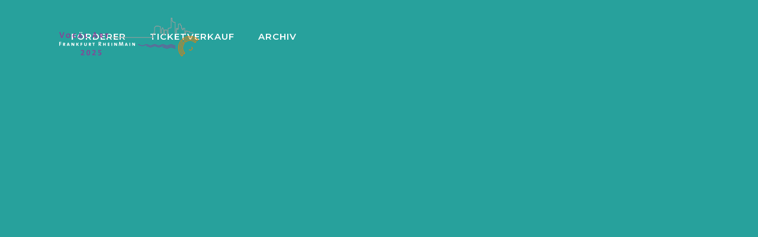

--- FILE ---
content_type: text/html
request_url: https://www.vocalart-frm.de/konzert/eroffnungskonzert-georgische-polyphonie
body_size: 3415
content:
<!DOCTYPE html><!-- Last Published: Tue Oct 21 2025 09:22:08 GMT+0000 (Coordinated Universal Time) --><html data-wf-domain="www.vocalart-frm.de" data-wf-page="6144bf5fc6098b7f04f60078" data-wf-site="6144bf5fc6098b2828f6006d" data-wf-collection="6144bf5fc6098be520f60080" data-wf-item-slug="eroffnungskonzert-georgische-polyphonie"><head><meta charset="utf-8"/><title>Vocal Art</title><meta content="width=device-width, initial-scale=1" name="viewport"/><link href="https://cdn.prod.website-files.com/6144bf5fc6098b2828f6006d/css/vocal-art.webflow.shared.ccff7ed04.css" rel="stylesheet" type="text/css"/><link href="https://fonts.googleapis.com" rel="preconnect"/><link href="https://fonts.gstatic.com" rel="preconnect" crossorigin="anonymous"/><script src="https://ajax.googleapis.com/ajax/libs/webfont/1.6.26/webfont.js" type="text/javascript"></script><script type="text/javascript">WebFont.load({  google: {    families: ["Montserrat:100,100italic,200,200italic,300,300italic,400,400italic,500,500italic,600,600italic,700,700italic,800,800italic,900,900italic"]  }});</script><script type="text/javascript">!function(o,c){var n=c.documentElement,t=" w-mod-";n.className+=t+"js",("ontouchstart"in o||o.DocumentTouch&&c instanceof DocumentTouch)&&(n.className+=t+"touch")}(window,document);</script><link href="https://cdn.prod.website-files.com/6144bf5fc6098b2828f6006d/615c655abc4b152b6e9c6921_cropped-BEL_VA-Favicon-32x32.png" rel="shortcut icon" type="image/x-icon"/><link href="https://cdn.prod.website-files.com/img/webclip.png" rel="apple-touch-icon"/></head><body><div data-collapse="medium" data-animation="default" data-duration="400" data-easing="ease" data-easing2="ease" role="banner" class="navigation w-nav"><div class="navigation-wrap container"><a href="/" class="logo-link w-nav-brand"><img src="https://cdn.prod.website-files.com/6144bf5fc6098b2828f6006d/6899a435591eccfa1ab155fa_BEL_Logo_VocalArt2025_breit-web.svg" width="235" alt="" class="logo-image"/></a><div class="menu"><nav role="navigation" class="navigation-items w-nav-menu"><a href="/forderer" class="navigation-item w-nav-link">Förderer</a><a href="/ticketverkauf" class="navigation-item w-nav-link">Ticketverkauf</a><a href="/archiv" class="navigation-item w-nav-link">ARCHIV</a></nav><div class="menu-button w-nav-button"><img src="https://cdn.prod.website-files.com/6144bf5fc6098b2828f6006d/6144bf5fc6098b7c35f60095_menu-icon.png" width="22" alt="" class="menu-icon"/></div></div></div></div><div class="section blog-section"><div class="w-layout-blockcontainer w-container"><div style="background-image:none" class="detail-header-image"></div><div class="copyright w-dyn-bind-empty"></div></div><div class="w-layout-blockcontainer container-2 w-container"><h2 class="heading-3">Eröffnungskonzert &lt;br&gt;„Neue Klänge alter Kunst“</h2><div class="columns w-row"><div class="column-4 w-col w-col-7"><div class="rich-text date w-richtext"><p>14.10.18 |</p></div><a href="#" class="button-2 button-konzert w-dyn-bind-empty w-button"></a><div class="rich-text date w-dyn-bind-empty w-richtext"></div><a href="#" class="button-2 button-konzert w-dyn-bind-empty w-button"></a></div><div class="w-col w-col-5"><div class="rich-text besetzung w-dyn-bind-empty w-richtext"></div></div></div><div class="columns w-row"><div class="column-5 w-col w-col-7"><div class="rich-text w-richtext"><p><strong>Sonntag, 14.10.18, 10.30 UhrSchlosskirche Bad Homburg</strong>Veranstalter: Bell’Arte Frankfurt RheinMain e. V.<strong>Eröffnung Vocal Art Frankfurt RheinMain 2018</strong>mit Alexander Hetjes, Oberbürgermeister der Stadt Bad Homburg<strong>Programm:</strong>Weltkulturerbe Georgische PolyphonieMadrigale von Claudio Monteverdi und Paul Hindemith<strong>Vortrag:</strong>„<strong>Fortschritt mit Rückspiegel</strong> – Zur Entwicklung der Vokalmusik in der ersten Hälfte des 20. Jahrhunderts und ihren Bezug auf historische Vorbilder“<strong>Chor der Kathedrale Tiflis</strong>Leitung: <strong>Svimon JangulashviliBolongaro SextettProf. Dr. Ernst August Klötzke,</strong> Vortrag[caption id=&quot;attachment_450&quot; align=&quot;alignright&quot; width=&quot;200&quot;]</p><figure class="w-richtext-align-center w-richtext-figure-type-image"><div><img src="https://cdn.prod.website-files.com/6144bf5fc6098b0dfbf60081/6144c5d0d6943cd44d03ec84_Bolongaro-Sextett_c_Jens-Fischesser.png" alt=""/></div></figure><p> Bolongaro Sextett[/caption]Die Sängerinnen und Sänger des <strong>Bolongaro Sextetts</strong> lernten sich an der Hochschule für Musik und Darstellende Kunst Frankfurt sowie in verschiedenen Chorprojekten unter der Leitung von Prof. Wolfgang Schäfer kennen. 2010 gegründet konzertierten sie deutschlandweit mit Werken verschiedenster Komponisten aus dem Frühbarock über romantische Literatur hin zu zeitgenössischen Kompositionen und Volksliedarrangements. Die jungen Sängerinnen und Sänger gewannen bereits zahlreiche Wettbewerbe, wie den Deutschen Chorwettbewerb und den Internationalen A CAPPELLA-Wettbewerb in Leipzig. 2016 gewann das Bolongaro Sextett den 1. Preis des Internationalen Chorwettbewerbs. Darüber hinaus erhielt das Ensemble entscheidende Impulse bei einem Meisterkurs mit den King‘s Singers.[caption id=&quot;attachment_451&quot; align=&quot;alignright&quot; width=&quot;200&quot;]</p><figure class="w-richtext-align-center w-richtext-figure-type-image"><div><img src="https://cdn.prod.website-files.com/6144bf5fc6098b0dfbf60081/6144c5d164d6d3c078d752c4_Chor-der-Dreifaltigkeitskathedrale-Tiflis_Trinity-Cathedral-Choir.png" alt=""/></div></figure><p> Chor der Kathedrale Tiflis[/caption]Der <strong>Chor der Dreifaltigkeitskathedrale Tiflis</strong> wurde 1998 auf Initiative von Ilia II., dem Katholikos-Patriarch der Georgischen Orthodoxen Kirche, gegründet. Der Patriarchenchor der Kathedrale der Heiligen Dreifaltigkeit (Sameba) in Tiflis ist das wichtigste musikalische Element der georgischen Kirche. Der Chor studierte unter der Leitung von Svimon Jangulashvili den einzigartigen georgischen polyphonen Gesang ein, der bis ins Mittelalter zurückreicht und von Forschern als eine der ältesten professionellen polyphonen Traditionen anerkannt wird. Die alte georgische Vokalpolyphonie wurde 2001 von der UNESCO als einzigartiges Monument der immateriellen Kultur der Menschheit anerkannt.[caption id=&quot;attachment_452&quot; align=&quot;alignright&quot; width=&quot;200&quot;]</p><figure class="w-richtext-align-center w-richtext-figure-type-image"><div><img src="https://cdn.prod.website-files.com/6144bf5fc6098b0dfbf60081/6144c5d15501b00be54b33ed_Ernst-August-Kloetzke_Referent_c_Bjoern-Hadem.png" alt=""/></div></figure><p> Ernst August Klötzke[/caption]<strong>Ernst August Klötzke</strong> studierte an den Universitäten Heidelberg und Freiburg im Breisgau Musikwissenschaft und Geschichte sowie an der Folkwang Hochschule Essen Komposition. Seit 1996 leitet er am Hessischen Staatstheater Wiesbaden die musik-theater-werkstatt und bis 2011 auch die Schauspielmusik. Er lehrte bis 2011 an der FH Mainz, bis 2011 an der Goethe Universität Frankfurt und seit 2001 an der Hochschule für Musik und Darstellende Kunst Frankfurt, wo er 2011 zum Professor für Musiktheorie berufen wurde. 2013 wurde er dort zum Vizepräsident gewählt.</p></div></div><div class="w-col w-col-5"><div class="rich-text programm-lang w-dyn-bind-empty w-richtext"></div></div></div><div class="w-layout-hflex"><a href="#" style="background-image:none" class="button-3 w-condition-invisible w-button"></a><a href="#" style="background-image:none" class="button-3 w-condition-invisible w-button"></a><a href="#" style="background-image:none" class="button-3 w-condition-invisible w-button"></a><a href="#" style="background-image:none" class="button-3 w-condition-invisible w-button"></a></div></div></div><section class="sectionbesetzung bg"><div class="w-layout-blockcontainer containerbesetzung w-container"><div class="collection-list-wrapper-top w-dyn-list"><div class="empty-state w-dyn-empty"><div>No items found.</div></div></div><div class="collection-list-wrapper-2nd w-dyn-list"><div class="empty-state-2 w-dyn-empty"><div>No items found.</div></div></div></div></section><div class="section white"><div class="container footer"><div class="div-block-2"><div class="text-block-2">Kulturverein Bell’Arte Frankfurt RheinMain e.V.<br/>Tel. +49 (0) 60 23-97 06 50<br/><a href="mailto:office@kv-bellarte-frm.de" class="black">office@kv-bellarte-frm.de</a></div><div class="div-block-3"><a href="/archiv" class="black">Archiv</a><a href="/forderer" class="black">Förderer</a><a href="/impressum" class="black">Impressum</a><a href="/datenschutzerklarung" class="black">Datenschutz</a><a href="/info/presse" class="black">Pressematerial</a></div></div></div></div><script src="https://d3e54v103j8qbb.cloudfront.net/js/jquery-3.5.1.min.dc5e7f18c8.js?site=6144bf5fc6098b2828f6006d" type="text/javascript" integrity="sha256-9/aliU8dGd2tb6OSsuzixeV4y/faTqgFtohetphbbj0=" crossorigin="anonymous"></script><script src="https://cdn.prod.website-files.com/6144bf5fc6098b2828f6006d/js/webflow.schunk.61f1de0ebb37c89f.js" type="text/javascript"></script><script src="https://cdn.prod.website-files.com/6144bf5fc6098b2828f6006d/js/webflow.a9ba356d.d2f30196489a2709.js" type="text/javascript"></script></body></html>

--- FILE ---
content_type: image/svg+xml
request_url: https://cdn.prod.website-files.com/6144bf5fc6098b2828f6006d/6899a435591eccfa1ab155fa_BEL_Logo_VocalArt2025_breit-web.svg
body_size: 62023
content:
<?xml version="1.0" encoding="utf-8"?>
<!-- Generator: Adobe Illustrator 29.7.1, SVG Export Plug-In . SVG Version: 9.03 Build 0)  -->
<svg version="1.1" id="Ebene_1" xmlns="http://www.w3.org/2000/svg" xmlns:xlink="http://www.w3.org/1999/xlink" x="0px" y="0px"
	 viewBox="0 0 542.31 149" style="enable-background:new 0 0 542.31 149;" xml:space="preserve">
<style type="text/css">
	.st0{display:none;}
	.st1{fill:#FFFFFF;}
	.st2{fill:#814997;}
	.st3{fill:none;stroke:#9D9D9C;stroke-width:2.39;stroke-linecap:round;stroke-linejoin:round;}
	.st4{fill:none;stroke:#814997;stroke-width:2.39;stroke-linecap:round;}
	.st5{fill:none;stroke:#EF7D00;stroke-width:2.39;stroke-linecap:round;}
	.st6{fill:none;stroke:#EF7D00;stroke-width:2.39;stroke-linecap:round;stroke-linejoin:round;}
</style>
<g id="Hintergrund" class="st0">
	
		<image style="display:inline;overflow:visible;enable-background:new    ;" width="1771" height="548" xlink:href="[data-uri]
AElEQVR4nOzdf3Ck+V0f+E+eNE1XV0fX9HVkrVZo5YksZGWYDMNi1utlMc7GR3wp4zjmDHECx1H5
4cu5XMSV4iiKo1w5zsU5hMsRwkHMD4OB4HOIK+fyOYtxOfZ6s6znhrlhmAhFCKGVtbLc1xF9fZ1O
0/Xk/tDOen/MjPppdaufll6vKpe8M91Pf9R6+mnN992fz/dPREQkP/XT/ykAAAAAAACAiUrf+bf+
RDLpIgAAAAAAAIAvE+ABAAAAAABAjgjwAAAAAAAAIEcEeAAAAAAAAJAjAjwAAAAAAADIEQEeAAAA
AAAA5IgADwAAAAAAAHJEgAcAAAAAAAA5IsADAAAAAACAHBHgAQAAAAAAQI4I8AAAAAAAACBHBHgA
AAAAAACQIwI8AAAAAAAAyBEBHgAAAAAAAOSIAA8AAAAAAAByRIAHAAAAAAAAOSLAAwAAAAAAgBwR
4AEAAAAAAECOCPAAAAAAAAAgRwR4AAAAAAAAkCMCPAAAAAAAAMgRAR4AAAAAAADkiAAPAAAAAAAA
ckSABwAAAAAAADkiwAMAAAAAAIAcEeABAAAAAABAjgjwAAAAAAAAIEcEeAAAAAAAAJAjAjwAAAAA
AADIEQEeAAAAAAAA5IgADwAAAAAAAHJEgAcAAAAAAAA5IsADAAAAAACAHBHgAQAAAAAAQI4I8AAA
AAAAACBHBHgAAAAAAACQIwI8AAAAAAAAyBEBHgAAAAAAAOSIAA8AAAAAAAByRIAHAAAAAAAAOSLA
AwAAAAAAgBwR4AEAAAAAAECOCPAAAAAAAAAgRwR4AAAAAAAAkCMCPAAAAAAAAMgRAR4AAAAAAADk
iAAPAAAAAAAAckSABwAAAAAAADkiwAMAAAAAAIAcEeABAAAAAABAjgjwAAAAAAAAIEcEeAAAAAAA
AJAjAjwAAAAAAADIEQEeAAAAAAAA5IgADwAAAAAAAHJEgAcAAAAAAAA5IsADAAAAAACAHBHgAQAA
AAAAQI4I8AAAAAAAACBHBHgAAAAAAACQIwI8AAAAAAAAyBEBHgAAAAAAAOSIAA8AAAAAAAByRIAH
AAAAAAAAOSLAAwAAAAAAgBwR4AEAAAAAAECOCPAAAAAAAAAgRwqTLgAAAAAAYJoUkoj5UikqyWDL
q71IY6/bjU4/HXNlAJwVAjwAAAAAgAGUCkn83QsX4q/Mz0c5yTbcLI2Ixw8O4kc3N2O/2xtPgQCc
GQI8AAAAAIBjFJKIn718Oa7MzAx1/yQivnV2Ni5Xq/H2p6/GQU+IB8Dd2QMPAAAAAOAYf3V+Yejw
7oXmisV49/KFEVQEwFkmwAMAAAAAOMZfmK2P7Fhvmp21MAvAPXmfAAAAAAA4xnypNLJjlZIkKgW7
GwFwdwI8AAAAAAAAyBEBHgAAAAAAAOSIAA8AAAAAAAByRIAHAAAAAAAAOSLAAwAAAAAYgb+/sRF/
/dr1SZcBwBkgwAMAAAAAGIFumkan3590GQCcAQI8AAAAAAAAyBEBHgAAAAAAAOSIAA8AAAAAAABy
RIAHAAAAAAAAOSLAAwAAAAAAgBwR4AEAAAAAAECOCPAAAAAAAAAgRwR4AAAAAAAAkCMCPAAAAAAA
AMgRAR4AAAAAAADkiAAPAAAAAAAAckSABwAAAAAAADkiwAMAAAAAAIAcEeABAAAAAABAjgjwAAAA
AAAAIEcEeAAAAAAAAJAjAjwAAAAAAADIEQEeAAAAAAAA5IgADwAAAAAAAHJEgAcAAAAAcMreMjc3
6RIAyDEBHgAAAADAKfv+leV4fb026TIAyCkBHgAAAADAiDT6vYFul0TEj128GKuVyngLAmAqCfAA
AAAAAEbkoNuL7U5noNuWkyR+6tKlmC0Wx1wVANNGgAcAAAAAMELv39wa+LZzpWL85OVLUSpYqgXg
y7wrAAAAAACM0KcajfjJ7e2Bb3+xUon3r61ZrAXged4TAAAAAABG7J9sbcfHDg4Gvv1j9Xr83eUL
Y6wIgGkiwAMAAAAAGLE0In7w1npca7UGvs/3Li7G2+bnxlcUAFNDgAcAAAAAMAa9NI133bgRu93u
wPf54dXVeKhWHWNVAEwDAR4AAAAAwJg0e/34W9dvRLvfH+j2hYj4RxcvxoVyebyFAZBrAjwAAAAA
gDHa6nTi3TdvRjrg7WcKhfipy5eiViyMtS4A8kuABwAAAAAwZk82D+O96xsD336xVIqfuHgpiokl
XIDzyNUfAAAAAOAUfHhvL35+Z2fg21+pzsTfX121iAtwDrn2AwAAAACckn+wtRWfbDQGvv2b52bj
7y5fiKVyKQpWcwHODUOUAQAAAABOSZpG/L1bt+KXr1yJtUploPt87+JifO/iYqQRsd/txnanG9vd
TjzT6cROpxs73aOvvXTQXfYAyDsBHgAAAADAKer203jnjRvxaw8+GHPF4sD3SyJivlSK+VIpHo7q
y/5+v9uN7W43djqdeOa5YG/7uZCvK9wDmCoCPAAAAACAU3bQ7cXfuX4jfvnBK1FKRjMbc65UirlS
KR6q3iHc6/Vit9OJnW43/qDdiScPm3Gr1R7J4wIwegI8AAAAAIAJuNVux/fdvBk/eelSjHt7u7li
MeaKxXjwuf9+T1yITxwcxA+sr0e3rzsPIG9sewoAAAAAMCGfbjTj/ZubE3nsb52djR9ZXZ3IYwNw
bwI8AAAAAIAJ+oWd3fhne3sTeew3zc7GSqU8kccG4O4EeAAAAAAAE/YjGxvxRLM5kcd+8A575gEw
WQI8AAAAAIAJ66cR77l5K546PDz1x64Vi6f+mADcW2HSBQAAAAAAENHq9+N7r1+Px+r1+OZ6PZbL
5Vgsl6NasIwLcN648gMAAAAA5ESaRjx+0IjHDxrP/9lMoRCL5VIslcuxWCrHV5dLsVgqx1K5pHsO
4IwS4AEAAAAA5Fir34+brXbcbLVf9neVQhKL5XIslkqxWC7HAy/4/7PCPYCpJcADAAAAAJhS7X4a
t1rtuHWHcK+UJPHBK5fj0szMBCoD4CSSSRcAAAAAAMDoddM0emk66TIAGIIADwAAAAAAAHJEgAcA
AAAAAAA5IsADAAAAAACAHBHgAQAAAAAAQI4I8AAAAAAAACBHCpMuAAAAAAAAhlVIIuZLpVguV+JC
pRx/plyO5XI5asViNPv9+M2Dg/iF3d3o9tNJlwowMAEeAAAAAAC5V0gilsrluFAux0qlEq987v9f
KJejmNx52Nx8RFysVOIvzs7F91y/Fs1e/3SLBhiSAA8AAAAAgNwoFZK4UCrHcuUonPszlUosl8ux
WC4PvSfUSqUcP7iyEu+5eWuktQKMiwAPAAAAAIBTVykkz4+9XC6X45XPBXULpdJYHu9bZ2fjvYWN
aPV14QH5J8ADAAAAAODUXCiX4wdWluPhWm3ojrphJM899vVW6xQfFWA4AjwAAAAAAE7FSqUcv3zl
SlQKk1maLhZOMzIEGJ6rFQAAAAAAAOSIAA8AAAAAgFPxQysrE+u+A5gmAjwAAAAAAMZutliMB6vV
SZcBMBUEeAAAAAAAjF29WJx0CQBTQ4AHAAAAAAAAOWLYMAAAAAAAU+Wg14vNdif+oNOOzU4nttqd
+OCVy5MuC2BkBHgAAAAAAOTSbrf7sqBus9OJdr8/6dIAxkqABwAAAABAbvzw+nrcbLVjq9OJbppO
uhyAiRDgAQAAAACQG584aERLhx1wziWTLgAAAAAAAAD4MgEeAAAAAAAA5IgADwAAAAAAAHJEgAcA
AAAAwLlgQRyYFq5XAAAAAACcCz9+8WL898vLsVguTboUgHsS4AEAAAAAcC5UC4X47sWF+FcPPRQ/
e/lyvHG2HgWr5EAOFSZdAAAAAAAAnLaHa9V4uFaNRq8X//veXnxkby/2ur1JlwUQETrwAAAAAAA4
A9Ih71cvFuOdS0vxGw8/HD956WI8Wq9FYuUcmDCXIQAAAAAApt7NVutE908i4g31evz0pUvxLx58
TSxXyqMpDGAIAjwAAAAAAKbeP93eGdmxVirl+ODly1EvFkd2TIAsBHgAAAAAAEy9TzYa8WObW0OP
0nypWrEYf3NpcURHA8hGgAcAAAAAwJnwgZ2d+Lann46P7O1HNz15lPfaWm0EVQFkV5h0AQAAAACc
X7ViIf7m4lJ8y2w9aoXJLFWlEbHb7cbnDw/jiUYzrh4ejmThH5iMzXYnfmh9PX50czPeMjcXb1+Y
j+XycPvZlRM9MMBkCPAAAAAAmIjFcik+ePlyzJVKky4l1iqVWKtU4rsXFqKXpnH18DA+12zGZ5rN
2Gx3Jl0eMIR2vx8f2t2ND+3uxoPVanznwny8sV6PglAOmAICPAAAAABO3WK5FL905UrMFouTLuVl
ikkSD9dq8XCtFn8vIg56vXii2YzPNZrx5GEzDnv9SZcIZHT18DCuHh5GvViMt87PxbfPz8dCDj48
AHA3AjwAAAAATlWew7s7mS0W461zc/HWublII+JmqxWfazbjyWYzrrda0TdtE6ZGo9eLn9neiQ/s
7MR/u7QUf2dpadIlAdyRAA8AAACAU7NSKcfPX7kysf3uTiqJiEszM3FpZibeubQU7X4/nnpu3OYT
jWbsdruTLhEYQJpG7Hm9Ajk2nb8pAQAAADB1Virl+OCVK1Gd0vDuTiqFQjxWr8dj9XrESsROpxuf
bTbiiWYznj48jI72PABgCGfntyUAAAAAcusshnd3slguxTvKC/GOhYXox9G+W/9iby8+tn8QojwA
YFBn+zcmAAAAACbuvIR3L1WIiIeq1XioWo0/X5+N99y6ab88AGAgyaQLAAAAAODsOq/h3Uu9cbYe
37WwMOkyAIApcb5/cwIAAABgbIYJ75q9XrxvczO66em0qiURsVqpxOtqtbg4MzPWT7t/58JC/NzO
7hgfAQA4KwR4AAAAAIzcMOHdQa8Xf/3atdjpdMdY2cs9ftCI/3VrO6rFQjxcrcXr6rV4pFaL2WJx
pI+zUCpFKUlOLZwEAKaXAA8AAACAkZqm8O6FDnv9+PjBQXz84CAiIpYr5Xi0VovX1WrxYLUaxeTk
/XlFAR4AMAABHgAAAAAjc3lmJn7q8qWpC+/uZLPdic12J35uZzdKSRIPVqvxSP0o0FsulyddHgBw
hgnwAAAAABiJyzMz8U8vX4rKGQjvXqqbpvFEsxlPNJsRETFXKsYjtVq8tnY0bnMmw/cMAHAcv1kA
AAAAcGJnOby7k/1uLz6ytx8f2duPJIn41tnZ+LG1tUmXBQCcEScf3A0AAADAubZaqZyr8O6l0jRi
u92ZdBkAwBmiAw8AAACAoRWSiPdfXDu34d0kvL5ei2+p12O2VIq9bjf+1cFBPN08nHRZAMAICfAA
AAAAGNqVmWosl8sD3154N7xCEvGja2vxptnZF/35X52fj1/e3Y3/aWMz0gnVBgCMlgAPAAAAgKFd
qAwe3u10u/E9167HXld4N4y/ubj0svDutncsLMRWpxO/srt3ylWdbYUk4kK5HKuVSqYuUwA4Ke86
AAAAAAytlCQD3W6n243vvnYt9ru9MVd0NtWKhfgbS4v3vM07l5biI3v70Uv14Q1jplCI1UolViuV
+JqZo68r5XIUBjzHAWCUBHgAAAAAjNVhvy+8O6G/vbR0bFhaLxbjLXOz8eG9/VOqanrNl0qxVqnE
6kwlvqZSibVKJeZLpUmXBQDPE+ABAAAAMFb73a7w7gRmi8V4+/z8QLf9nsXF+Mj+fmjCO1JMkliu
lJ/vrHv1c1+NwwQg77xTAQAAAECOvfPCUhQHHOO4VC7HG+r1+ORBY8xV5U+1eDQCc61SiVc993W5
UonTHIDZl5zyApVCEskJz8A0Itr9/mgKAqaKAA8AAAAAcmq+VIq3Ddh9d9v3Li6e+QBvsVx6Pqz7
mspMrFYqMVcqTrqs2Ol0J13CRC2US3GpMhOlQhLr7Xast9ox7ZFmqVCIx2brL/qzRrcXN9ut6N/h
m5srFePdFy7EY/X6yDo9u2kan2k04x9tbcVWpzOSYwL5J8ADAAAAgJx614WlzAt4l2dm4sHqTFw9
bI2lpkl62/xcvHNpKZf71W12OnGjffae83spFZJ4qFqNR2q1eF2tFkvl8ov+/tphK95z6+ZUj9Ct
FQrxExcvvuzPG71e/MjGRnziBWH5YrkUv3rlStSKow2TS0kSb5ytxyP1Wnz3tWtxs9Ue6fGBfBLg
AQAAAEAOLZZL8ea5uaHu+72LS3H18MaIK5qs/+7CUvydpaVJl3FH7X4/vv/WrXOx9+BKpfxcYFeP
B6sz9xzveqU6Ex+8fCX+8tWno3OndrUpVi8W48cvXoz05s14/LkQ772rqyMP716onCTxvrW1+Lan
np76zkbgeAI8AAAAAMihd1+4MPTuWa+v12K5Uo7N9tkYt7dULsU7cxjetfr9+HSjGT+5vXVmx2dW
Csnzgd0j9VrMZQyoFsul+I75hfi5nZ0xVThZP7SyEp9qNKJWLMZD1erYH2+5XI7VmUrc0oUHZ54A
DwAAAAByZrlSjjfNzp7oGN+zuBg/eGt9RBVN1htnZ4cOM0dlr9uN9XY7/m27/fz+brvdsxna3fZd
iwvxfRcuROkeXXaDeG2temYDvHqxGGuVmSic4gm6VC4L8OAcEOABAAAAQM5834ULJz7Gm+fm4ie2
tqZ6/7Hb6mMcS/hS/TSNjU4n1tvt+L3ngrr1djta/f6p1ZAH//XiQnz/8vJIjnWaP78suiOaeTpb
LEYrPb3z46SBKjAdBHgAAAAAkCNrM5V4Q71+4uMUIuK7Fhbif97cOnlRZ1Sr349b7Xb83nMh3Xq7
HZuddpyx7doyqxQK8e4RhMh5t9keURdbEmFTOmDUBHgAAAAAkCOj6L677e0LC/G/be+cu+6xO9l5
bgTm77XacavdivV2+0x0J47Dg9WZc9HltdHuxI1WKy7NzEy6FICXEeABAAAAQE5crs7EI7XaQLfd
6XZjsVS6523KSRLfsTAfP7N9Nvcfu5NemsZGux232u34d8993Wi3o33e2+oyqOV05OU4fP+t9fil
K5dzO+YTOL8EeAAAAACQE+8ZsPvuU41G/NreXvz0pUvH3vavLyzEL+zsRm9E+33l1Y1WK35wfT22
O51zPwIzr/IYDG53OvGXn74af3tpMb6pXo9a4cVL5pXCaJfQ/8rTV+/597/04JUon4PuR+B4AjwA
AAAAyIHX1KrxYLU60G1/cms71tvt2Gh3YqVSvudt68VivGVuNj68tz+KMnOr0evFZrsz6TK4g2qx
GD9x6WI8NoK9Hceh0evF/7ixGbGx+bK/+/yjj4w0xLt1zL57aZpGCPCAONpeEwAAAACYsEG77z5+
cBC32u1II+Jnd7YHus/3LC7KBBipXprGr+/vx8cPDo697VyxmNvwDiCvvG0DAAAAwIQ9Wq/FpZmZ
Y2+XRsRPbW8//98fPziI/W7v2PstlcvxBgEKI9To9eIHb63H77RaIz92P8xABRDgAQAAAMCEvXvA
7rt/ub//ojGR/TTig7s7A933HQsLQ9UGp6mbptGxiSGAAA8AAAAAJmmlUo61SuXY2/Xjxd13t314
by9a/f6x939NtRozI9zLC8bh043GpEsAyAUBHgAAAABM0KO1wUZb/vreXux0ui/7804/jV/d3Tv2
/kkchXiQV+1+P358a2vSZQDkggAPAAAAACbotbXjQ7VemsZPb999VOaHdnejnx4/dvChAR4LJmGj
3Ynvvnb9jiF13pWTJMqJpXZgtPTMAwAAAMCElJIkHhygK+5jBwex1717sNHo9eJ6q3Xssb6xVstc
I4zTtVYrfnZ7Jz7daMS07nz3o2trky4BOIMEeAAAAAAwIVeqM1EcoHPns43msbf5N83DYwO85XI5
6sViNHq9gWuEexlk/8U7+WSjET+/sxPXDlsjrgjgbBDgAQAAAMCEPDxgR9xTh8cHeE8dNuNdsXTs
7R6qVeNj+wcv+rPH6vX4tvm5WCiVBqpnHNKI2Gi349d29+J6S6gzLa4eHg58236axkf3D+Lnd3Zi
q9MZY1UA00+ABwAAAAAT8toBArxb7XYc9o7vcrrRakUnTY/di+u1tdrzAV4SEe9dXY23zc8NVO+4
rVUq8Za5uXjfxmb84u7upMthADudbnxkb/+e51C7349f3duLD+3sxoHuT4CBCPAAAAAAYAJqxUKs
VSrH3u5zzeO77yIi+mnE04eH8fpjQsGHXjBm823zc7kJ717oB1aW40arpRNvSvzIxkYUk4g3z734
XDro9eKDO7vx4b3daPendYc7gMkQ4AEAAADABDxUHWx85pMDBngREb/VbB4b4M2XSrFYLsVOpxvv
WFgY+Nin7e0L83H9lgBvGnTTNL7/1nr87M5OPFStRbGQxEa7HU81D6OXTndwt9/rxXJhNMvoug+B
LAR4AAAAADABg4zP7KZpXDscPMR6qjnYfmQPVWux09mL5QE6ACdlJce1cWcb7U5stM/W3na/eXAQ
y0tLIznWbxwcHH8jgOfceyA2AAAAADAWD9eqx97m2mG2DqaNdjsO+8fvl/eNzz12nhcH81wb58cH
dnZiq3PyUHKv241/vL198oKAc8P7IAAAAACcsoVyKeZLpWNvN+j+d7elMdjIzSvV48NDIKLdT+Md
167Fx/YPYphhoGlEPN5oxNuvXovD3vHhOsBtRmgCAAAAwClbKpUHut2TA47EfKHfah7Gm2Zn73mb
uWIx83HhvDrs9ePv3boV791Yj/lSKQoD9sWkcdR51xqgKxbgpQR4AAAAAHDKSoXjA4BumsZGu535
2Nvds7UHGeRFu5+euT3+gPwS4AEAAABADvXTdKiRfaP2q7t7ERGxM8Jg8Our1XisXh/Z8QDgrBHg
AQAAAAB39YnGQUREPD3EOM97EeDB6JQLSby+Vo/FcikKyWAjPl8qTY9Gfn662bBfH+SAAA8AAAAA
AKbUo/VavG9tLWqF0Sz3d9I0/v76Rnx0f38kxwOGM1wUDwAAAAAATNTaTCV+4uLFkYV3ERHlJIn3
ra3GI7XayI4JZCfAAwAAAACAKfTOpaUoDjky8zjft3xhLMcFBiPAAwAAAACAKfRQtTq2Y69VKjEz
ws4+IBsBHgAAAAAATKHKmAM2AR5MjgAPAAAAAAAAckR8DgAAAAAAvMxcqTjyY3bTNJq9XqQjPzKc
LQI8AAAAAADgZX7pypWxHLfV78f/sb8f/8vWdrT7/bE8Bkw7AR4AAAAAAJxR6+32y0KyYpLEpZmZ
CVV0tLfeOxYW4uur1XjHtWvR6evHg5cS4AEAAAAAwBn1vs3NeLp5+KI/WyiV4jcefmhCFX3ZaqUS
f3tpKf7h5takS4HcSSZdAAAAAAAAcD79l7Ozky4BckmABwAAAAAA50ieBlbOl0qTLgFySYAHAAAA
AADnSLPXi36apxgPeCkBHgAAAAAAnCPdNI1PNZuTLgO4BwEeAAAAAACcMz+6sRnNXm/SZQB3IcAD
AAAAAIBzZq/bjW+/ei0+2Wjkak884Ehh0gUAAAAAAACnb6/bjXfduBnlQhK1QnHkx79cnYn3r62N
/LhwHgjwAAAAAADgHOv00+j0uyM/7nyvNPJjwnkhwMuxtS+kkWTsXW78qYj96mQno65+IY1Chrrb
XxmxPWuaK0BWlW4aS1/Kfr/uV0RszrnuAgAAAPnw+UcfmXQJz2v1+3Gr3Y6f39mJa4etSZfDOSbA
y7GLO2ksNrIleHu1iF953ehbnQdVb6fxl671M93nydVEgAcwhCt/kMZrNrNPqU+TiH/yF4rRndzb
BQAAADny5+v12O504lONRnT6dkPj9FUK+YkqKoVCzJdK8YZ6Pd67vh4f3tufdEmcU/l5VfAy6wtJ
5gBvvnnUkdEuTSYQW/1C9jf49fuFdwDDWN0b7h9VSRqx+mwa1x9w/QUAACBitVKJ96+tRS9N49ON
ZrTTbB/Qh7MoiYgfXl2Nq4et2Op0Jl0O55CVuxzbuC+JdIif0Mqzk/uUTNbF5P1qRLPsNATIav4w
jZkT/O64tusfYwAAALxYMUnijbP1eOvc3KRLgVxIIuKt814PTIbkJMe6heH2hhu2I+Ok5g7TqLaz
3Wd9wSkIMIxhOp5faL4ZUe0YiwIAAABwLw+Uy5MugXNKepJzt4YIuG6P0Txtw3T+rd/nFATIKomI
1d2TX+dPGgICAHC+LVfK8d8sLsS36dSBXDvsm8DC5DS6vUmXcGJtryEmxB54Obf1iiT6SUQh4xrr
yrNpXHvl6YZjaxkXk3fqycT26gOYZouNNMoj+P13bTeNp1518uMAAHA+zBQK8XCtGq+r1eORei3m
isVJlzSV/tLcbHTTNNYqlUmXwjnxmweNeKxen3QZnFPbnU7sdLuxWCpNupShfbbRnHQJnFMCvJzr
JRGb80nmTovVvTSuvXJMRd3BfDONSjfbfYzPBBjOqDrnau2I2VYaBzOuxwAAvFySRFyszMSj9Vq8
rlaLSzMzRjmNwA+trEy6BM6Zjx3sx1+Zn4sHq9VJl8I5lEbE+zY24qcuXZp0KUO5engYn2gcTLoM
zikB3hRYvy97gHd7jOZpdbitZVxMTpOIjVf4tR8gq0IasTLCvU7XviDAAwDgy+rF4vOB3cO1WlQL
lo5g2vXTiL9x40b8wPJyvHV+3oLwGTFXKsZDtdqkyxjIpxvNeNfNm/HDKytRn6Lu7Y/tH8R7N9Yj
tQMJE+J6PQW2ZpPoFiJKGUftLn8x4voD46nphZKIWNnPdhXbnk2iOz3XaoDcuPClNIojHL2+tpvG
Z1599Ik4AADOr0qhED+0shx/aW5uLF12nb7fOGGSuv00fnh9I358ayveWK/HX5ybi9dUqyd6vfek
GhPzA8vLUZmyD1h88qARn2404vLMTFRzHuL10zTW2+3YPwP79zHdputVfk6lScTGfBKXdrK9Ka7s
pXH9gfF3VSw00ihnHJ95y/hMgKFk7cg+Trl7tKfedt11GQDgvCokEf/08qW4PPkR27UAACAASURB
VDMztsf4XNP+QZAHh71+fHhvPz68tx/1YjG+dbYef3F2Lq5Us7/+19vtMVTIIKYtvLutn0ZcPWxN
ugyYGlbrpsT6/dl/VIuNNMq98X8SZvXZbI/RTyK2jM8EyKzYj7iQseN5EKPaUw8AgOn0lrm5sYZ3
e91u/OLu7tiOnxf9Mcy1GOHwjam0VC7H/7CyHI/Wa/GVibWkUWv0evGh3b14x7Vr8c1PPhnv39yM
G63Bw5Vf3d0bY3UATGdUfw7t1pPolCJzp9vKs+Mdo5mkESsZu0E255Po+Z0LILOVL6ZRGEPWtrKX
xie/9ugDFgAAnD/fUq+P7dg3Wq14z81b0e6f/Shqt9uNfppGYYRB01a7M7JjTaNSksR3LizEdy4s
TLqUM++g24uf29mNn9vZjYVSKd40Nxv/xexsrFUqd7z9+zc34+nDw1OukmH1jDGGqSTAmxJpRKzP
J3FlK19jNJcaaea9+dbvs0IMMIxRj8+8rdiPWP5i6voMAHBOzYxwFFsaETdbrfhssxmfaTQzdfNM
u04/jY/uH8Tb5udGdsxf3Tv7nYvkz263Gz+zvRM/s70TS+VyvGl2Nr6+Wo1KIYnNTid+bXfvXL22
p10vTWOjY9wpTCMB3hRZvz97gHd7jGanOJ5F2axj17qFiK3Z6VggrnbSmOlEVP9DRLmXRqF/tMjd
KxztS9gpJtH+yohWOaJRSSKdjm9rbAppxEwnjWonovTHR/9dfO7TPWlE9ApJdL8iolOKaJciWqVz
/oRBRuVeGosH4/vE3NquAA8AgOEc9HrxRLMZn20048lmM1rnoNvubn50czPWZip37VrK4sN7e/Gx
/YMRVJVPqYagqbDd6cQ/2d6edBmcwK/t7UVHBx5MJQHeFNmrJtEqR8xknJ4wrjGahTRiOeNeTBsL
+Q26ZrppLD+bxlIjYq6ZRrl33D2+/L2nSUSjcjTqdOsVSezWkjM9iq7aOfrel74UMd9MY6GZDnBe
vvhc6ScRh5WI/WoSe7Uk1u9LopfjK1KxH/Gm3x7uH6GNmYgnvibH39xLLO+ncfGZwV/bnWLE439u
er6/abXybLaNa28tJLGWoWNv6SCNUi+iW8xe22kqphFv/nw/CmkakcbzXeDF574W+nHPMaPFF7yM
+8nR9btXODqP2+UkDssRjZkk9v6zo6+TVkwj3vR/5W8BrF+I+NjXed0DwHnVS9O41mrFZxuNeKLZ
jI1zPubxhdr9frzj6rX4awsL8Rdm61EvZvsFO42jwOSf7+3HJw7ObngXcbT/GvByrX4/KiPqjP50
sxn/YHNrJMcCTp+VlylzayGJhzbyMUbzwhfTFy2EDiJv3R2FNGLl2TQub/djvjn8cZI0YrYVMdtK
48pWGt3i0c/q+gNJNCv5+p6HVe5FrD3Tj7XdNGZHMCWhkEbUWxH1VhoXd9LY/apCrp+rlS+mmQPr
2y4cRFx75VFAMA2q/yHb99oqj7EYnre2O/gFt1GJ2LgvW4CXpBGrz4537PIoJOlR2DgKhTQi0qNQ
r9I9uoYfOfraKUZszSVx6/4kduqTeV6SIT4scxry/IELAGA89nu9+M2Dg3ii2YynDg+jq5vjrrpp
Gh/Y2YkP7OxMupRce+qwGb00jeII9wyEs2C93Y75Umno+zd7vXjq8DD+z/2D+FSjEa7WML0sv0yZ
9fuzB3jjGqO5upetjnbpqEMtD5KIuPyH/XhoI41yd/THL/UirmwdhXnrC0k88TVJHJbz8b1nNdNN
48HfT+PSdnrPrpaTaud8pObazvDf/FEw0o9rD7jkMpyZbprpQwa79aNO4KzWdvtx/YEpSZpPQbkX
cXHn6EMGBzMRT60WYuMV+b5WAQCMyz/f24t/vLU96TI4Q5q9fvzE9na858KFSZcCufLB3d14Q70+
8O1b/X48fXgYv9U8jKcPdUXDWWI1eco0Kkk0Zo46l7IY9RjNYj/iQsaOgPX5JBef+FhspPHG/7sf
1VN6L1vdTWNlL40nV5J4+lWFXDwHg0jSiAf/oB8Pr483uIs4GmOX526OmW4ai42TPQlrO2lcG8Mo
W86HtYz7je7MJtEtRuxXI+YOB7/ffPNoRO60fuBgnGZbEW9+uh9bs0l84uuSse0tCwAA58kHtnei
l6bxrqWlkYwMbJ/j/Rc5O55uHsaPbW3dNdzupunzgd1Th81Yb7ftKQlnVI6XzLmb9YUkHrk12TGa
F76YPdRZv3+yi52FNOL1v9uPy9un/46WpBGPrKdx4aAXH/2GQu4XfmudNN78+X7moHhY7eGnApyK
tQz7wd3N3GFErZ3mekwo+bWaYRRmRMTOVx2dZzuzScwdZrvv6hfSeOpVztO7uXCQxl/712n8+jcW
crFHHgAATLtf3NmNj+ztxSO1WnxzvR6P1mqZ9w687ffa7RFXB5Pxge2deKrZjG+fn4+lcjna/X78
bqsdTx4242arFaYYw/kgwJtCt+7LHuCNeozmWsbxmYeViP3q5BY6K9003vr5fsxm6EQZh/lmxF/7
1/1cL/wu76fxpt/uZ97f8CQ6OQ/wLp5gfOaLjvNMGp95dT5/7uRXvZ1mCtP3qxHd5/6tu/mKJF6T
cezy2m4aT70q013OnZluxNt+qx+/8k2FaOV8/C8AAEyDTj+Nxw8a8fhBI5KIWJupxOvr9fjmWi0u
zswMdIxWvx8f3d8fb6Fwim622nGztTHpMoAJsuo0hVrlJPZq2e+38uxoHr/Uj1g6yLYgfGt+cqda
vZXGd3128uHdbbcXfqud/H1U5tIzabzl86cb3kXke/+7+WY6snGra7upiy6ZrWYcn7n5guvtXjXJ
3OFaa0fMtvJ3fcqbSjfizZ/ve00DAMCIpXEUXPzjre349qvX4pueeDJ+cH09Hm80onOXOYHdNI13
37wZzZ4RmgCcHTrwptT6fBLzzWwLrMv7oxmjufJsGsmUjM+sdtJ422/1o9ydyMPfVaUb8V/9m378
4jcVn++UmbTVZ9N44/XJ/KKb5xGaFzOGJ/dS6R51w27XLfkzuLWM4zM3X/Hi82tzLsk8OnjtC2kc
5LRLOE/mDiMu/eFoR1QDAAAv1uj14tf39uPX9/ajkEQ8WK3G62v1+LMzlYiI+J1WKz60uxt73d6E
KwWA0RLgTan1+5N4w82MYzQP0ij14sSB0UrG8ZkHMzGRfb/KvTS+43P9qOQsvLttphPxpt8+Gqc5
aXOHabzp2uQ+pZbXEZqFNPveY8dZe0aAx+DmD9OYydABeliOaLzkertx3xAB3m4an3n10SdfubfX
bPbjxgNFzxUAAJyCfhrxVPMwnmrmZMwSAIzR5JMDhtIpJrFTT2KxMfiSYRIRK19M48ZXDx8elHtp
9vGZC6cfViRxNNosr+HdbRcO0rj0zMl+JidV7kW85fP9zF2Vx+kXvrz4f9xIzryO0Fz+YjrycaIr
e2l88msjeq6+DOAk4zNv260n0SkevdYHVT5j3aI3lpJoVCJ6haPvJ4mIUi+NWvvo+8wSkr7UTCdi
oZHGzhl5rgAAAADIB0vIU2x9IVuAF3EUHpwkLBpmH71JjM98+Pf6sdA82THapYituST2akm0vvKo
c7HYjyj/x4h6O42FRmR+/u/k0Vv92HjF5EZpvv53RxN07tUiNuaT2PuqJBqV5GUBVbl3tJdc9f87
6vibO0xj/rmfUfsrTv7443BxZ/Q9NYX0aAztzQmGtkyHJCJWM3Y8v3R8ZsRRkL4xn70Lb/ULZyfA
u/5AcoeRoF/+78VGGq//t8PvlXrhS+ML8NKI2K1nu0+xH5m/l71aRJrhW+glZ+PcAAA47xZKOR2J
AwAI8KbZxn1JPHYjMnVOnXSM5tputnak3frpd1fVW2m8ZmP44OVgJuLJrynE1lxy15FoG5FEvCqi
0kvjyu+n8eBW9n0Bbyv1Il7z+/34zKtP/+W42Egz76/1Ujv1JD79Z++0OP5ineJRF9BeNeLWc6Fu
qR+x9KU0GjMnKmEsKt3s3aaDWtsV4HG8hUaaaf/OVilit3bn82r9/uwB3u1u0f45OFV36kl86JuK
8a2/3R/qmjhs8DeIXiHin70225v2bCuN7/rX2d6vf/0bi9H1WyEAwLnzGw8/NOkSAIC7OAfLcmdX
txCxNZvtR3h7jOYwKt0vd0wNan3+9FcDH/vddOgT+4nVJD70zcXYvEd490LtYhKfeXUhfuGbCycK
oS5vj35U4yAe/bcne9BPXUziw68tHBve3U23ELF+X5LLEZprGUcXZrHYSGOma8cs7i3rObh+j3HF
u7UkWuVsj1/sH42RPS/SiHj8zxWiWcl+32rn/DxPAAAAAJyO/K2ak8m9FmzvZiXjSLbbsu7FlMZR
OHOaFhtpLAwx1jJNIv7lawrx1KsKAwV3L9WsJPEr31QceoRasR9x8Qunm+At76cxN0TXSJpEfPQb
CvHRbyjEtVee3XaNtQzjMw+GCG/XnrHgz90V0uzX6lvHjCse5v1i9YQdutOmn0Rcu5D9ulbKsL8g
AAAAAAxCgDflNl+RZB5vdnuMZlZZ92Lank1OfV+3h/7dcIvNn7xUiI077B2VRS+J+JffUIjDjF0u
t532QvmVPxju8T51sRCbc0lszp3dy8dcK416e/DbP7layHyuj2N/Pc6OpS9l68ptzEQ0jumEPS7g
u5MLQ75fTLOd/3zSFQAAAACAAG/q9ZOIjfnxj9GsdrJ3aw3T7XEStU4ai0N0360vJHFjRPuRdQsR
H/+64brS5ptHe+qdhuqQz9X2bBLXHzj7l40s3XFpErHzp5PM42yrnYj5QyEed5Z1H7ZbA1xvG5Uk
c7dokkasPnu+ztNuMfs1Lj37l0UAAKZMmo729/h+mkZ/xMcEAO7NktMZsD5EV0XW0WxZF3D7yVF3
4GkaZiRhP4n49J8dbZ17tSTWM4aqty38PyMt5a6GXZD/1Nee/UtGkmYLT3ZrSfSSGKoj8aIxmtxB
sR9xYT/j/ncDvg8MN0ZzAht0TlBpiA9StEpjKAQAAE5gr9sd6fF2u93YHfExAYB7O/ur8efAdj37
qMqsYzSzjnfcnEuid8rbow2zt9+NpSTaQ3RbHOfqq4Y75nzzdAKdpYzhQMRRp2ezfPYvGRe+lO21
cbsDdmuIcbaru2kUZHi8xPIXs50Xu7WIVmmwk2+YMZoLzYiZzvk5Uef/ffb7HDe+FAAATttetxdX
D4fY+P4Onj48jINuLw6652y+PgBMmBWnMyAd8xjNejuNeitbTcN0BZ5EpZdGLcOeZbeNaxzk/kwS
jUr2+82dwkjFYv9oQT6rmyMaM5p3Wfem27jv6Gs/idjM+Dos9iMuZBxny9mXdXzm+sLgn5Zol5LY
qWd/La+dozGal3aydxzuDvGcAgDAuL13YyNa/ZNN1Gj1+/He9Y0RVQQAZGHF6YxYv298YzRXv5Bt
4bZbONor7TQtfin7fZqViGZlfHVuDTFSsdoZQyEvMdsabtToMIv+06bci7hwMPjzsz2bROcFHZzD
dDddzBjWcLaVe0cd0oNKk+zX/2HGaK5lDLan1aVn0pjP+AGHdAIjowEAYBCb7U68/erV+GSjkXn/
un6axicbjfj2q1djq3MKixUAwMuc8pBDxmW3nkS7FFHJMI58sZFGqX8UuN3LasbRlBvz2UcJnlR9
iFBq3B0Te1+VRES2usrdiEIaY33+5v4o+3O1Vzv9n+kkrD7bjyTD0/PSvQ5vj7PNMoJzaT+Nci99
URDI+bXybJrpkzXbs9lHKG/cl8RjNyLTuV5rH4X/B2d4VOTlP0zjDTezfzr51kISnYw/AwAAOC3b
nW6868bNKCZJ1IqFKAzwL45+pNHs9aOXMfQDAEZLgHdGpHEUJjy4NfgvV0l6NL7vXl1Dc4dpVDOO
pjzt8ZkRMdT4zP3qeOs8qA53v0o3jcMx7jU3zHPVmBl9HXmUZXxmPzkKQl4oTY4W869keR1GxNoX
0rj6yrMbjDC4td1sAdKtIbrpuoWjfUqz7hu69oWzF+CV+hGLX0rjwa1+5s67iKPrwFND7nkKAACn
qZemsW8POwCYKgK8M2T9/mwBXsRRd929AryVjPsedUqT2Quo2sn+qbDWV46hkBdol4Z7HoonG09/
rJkhJl8clkdfR97U22nMZtjfe3Muid4drqC37s8W4EUcjSe8+spMd+EMmulmG9/YKww/unF9IXuA
t7qbxmdenbWvOB++43P96BQj+oUvdziXe8NdD1/oMxeTsX7gAgAAAIDzy6rTGbJfTTIHLUsHR2M0
72Z5P9tS7fp8MpHF3WFCr05p9HW8UBqRebRdxNEIzXEqd7M/QGfIMHKaXHwm2/Ny66vv/JzsV5No
VrI99mxruDGwnC1Z9xvdnBt+tO3Wn75zAH0vlW7EQmM6z9Ni/2iP0XorYu7w6H8nDe9uLiZx7QGf
gwIAAABgPM7+qvw5s55xnNrtMZp3Um+nmcct3qubb5yy7Dl222ns6ZZ1gTwiojDmDrx7BbZ3c9b3
v0siYm138GCiUzzae+xuhhlreDFjeMPZs5rhHIw42fW2n7x8D8dBrDlPIyLixlISj/854R0AAAAA
43PGl+XPn2EWdFfvMkZtOeP4zMPy+PeVu5tkiDXlYe5zGobp2ssir9/3JC0dpFHuDn779YV7d5re
rTvvXtZ2Uhfkc6zWTmO2NfjtO8WInXuEyIMYZr/Slb107F3CedYvRDx+uRCPf21hKkeJAgAAADA9
fHz8jGlWkjiYiUwLwUsHaRT7L+8Wyzw+c4iuo1FJk8i8MVPxFFZfi8N0Bo75VTlMgDfuffkmLWtX
0c1jArpWKYndepJp3GC5d/Ra3DphKMN0ynoONmaSu3ZPDyqJo068LIFcsR+x/MU01u87f+fprYUk
PvPqZOj9TQEAAAAgCwHeGbS+kMTsrcFXZJM04sKXXrwgO9NNY+4w2+NOanxmxFHolTVkytJxNYxC
Oty4ym5hvM9jvxARGYPFSjeNs9qwW+pHLN+lC/VOmpWIg5njn4ubC9kCvIiItWcEeOdV1vGZi400
Fie0H93q7vkJ8A5mIjbnk7j51Um0BHcAAABwT8Xox1y/FXP9/zfm0lbM9lsxk3bjT6XdmEm7MZN2
jr7+p6OF2XLai9szbsppL5JIo58k0Y2jEWWdpBj9SCKNJNp/ohiHSTlaSSn+6Lmvh4VyNJNyHCQz
sVf4U7FfqEb/jK5hcj4J8M6g9fuTeDRDgBfx8gXZrOMzD2aOuv8mpVuIKGe8T/U/jDeUmulmX1zv
FY5G443TMPvyVTujryMvVp7NNhLw5uJg58zGfUk8diNbd9Pyfhql/tH5zPkxd5hO1WvswkEapd74
x/1O2uOXC3FjiHG4AAAAcJYVox9L/UYs9f59XOg34pW9Riz1mzH7n1pR67dPfPxCmkYljgK+Spqt
AyONJBqFSuz9yWrsFarxTKEam4XZ2Cz+6dgp1IR7TB3LxGdQq5TEXi1ivjn4fZYOjkKM/nPXsAsH
2R5zkuMzIyLapSRq7WyBWT3DmNFhzP5R9vs0K6Ov46U6xezzRmcPz+5uTxd3srVJDtpp2iscde5k
6awqpEeBotDgfMk6PnPSkjRi9dk0rj9wts/Th9f7sXFfUaAOAADAuVVJe7Ha/2Jc7O7Gq3v7sfbH
e7HQP4wkpzvDJ5HGbP+o8+/yf9x50d/1kkJs/8l6bBRn4/cLs3GjtBA3i694vtsP8siy1Bl1a6EQ
883Bg4lCejSSbWs2iUIamUf/rU9wfGZERCtr+11ELDTH+0azeJD9+AfV8T+P7VL2+8wdxpnsuKl2
0kxB90492/5Xt+7PFuBFRKzt9OPGV5+xJ5q7SiJiNcMI17xY3e3H9Qem5zy9diGJK1vZnudKN+IN
v9OPj3+dX5UAAAA4H+b7h/Ga3h/G13d34uIf78aFXmPSJY1MMe3HSrofK3+8f/QHf3TUsbf+FXPx
O6WFuF5ciOvF+2OvUJ1sofACVqXOqI37Ih67ke0+F754FOAt/P/s3X14FGWeL/wvt0WlUjRN0zRN
G2KMIcYYI0bEDCIig4iK+P6u4zrurMdV1+N6HI/r+vBwPK7HdT2uOzvjzOM4juM4juP7y6CjiAyi
RkREjJkYYybGGNvQNE3RNJ1KUd48fwRclCRdVelOp5Pv57r2Woe+q+pOd1enU9+6f7+Eu5KCXUHk
vTeQl5VrgRQQTMmclP4U6CuH6FZnKPfPo5ewEwCqNo++lWG1X7h7jZodls/cqyMskFYB3UXPwdJE
X7Bo6KPruab+lcZlzvtx5kJpAvCnJZIF8j5tOkhAN92HpTVdEm0RidYx0vOPiIiIiIiIxpawTKLe
/BzHmh2o7+1AiW3ke0rDSkCiZlcUNbuiuAjrAQBRJYB3iirQoFVinXYwUsLDagiiLGGAN0qlVYGO
sEC5i1VgFXvGlm1xufquNP9vo+5J7stCAn0BztrDs39htuor6Sq02atrStansh+vz9Ws9tG3MqzG
5eq4RY02FroMxlV3FToBADVfSDQcxsBgLCi08pn7qvlKYt2MwnmfrjlSoCImXZ+TixttRKcoSKmF
87MSERERERER9UcAqLK6sdD8FCekW1GzK5rvKY04JbaB8+yNOG/nRkgINBaV4h2tAmu1GWhWS/I9
PRpj8p+8UM60lLoL8PzpvpU/bkpLSmBErEzoDvRVXnY7k5mdEusPRVZ7HAkAc1rcpzZdIQzLBeJu
j6vAQ8m+vlctI+D1zoayuIQ/7W4bxUMY50Vtl0TDYcNzLMofRQKVBVg+c6+aTol1M/I9C+dSqsCa
WgWLN7k7kTULWPyhxLPHjo7PPiIiIiIiIhpbBCTqzc+xKN2CE3tbEbaT+Z5SwRCQqOvtRF1vJ67Z
vgZdShCvFVdjlX44mtWSEdoJkEYTBnijWNs0ASkA4eKTpGKLRMTFSunOPSUC881SgGhIuO7dp1nA
3E9srD4ie6dC/V9thFLut2seppWMKU0g4QOCHua4qNFG5xQF6VGwEsVt+czh5E/39WjsChb+80wD
K49JaMMUCudCMAWEkxIxf+G8TxsPEqjp7CsB6kZFt0TtFxJNo6yMMBEREREREY1etVYUS9J/wSk9
TQjZHi4E0n5K7QSu3NGAK3c0oFvx47XiGryiH4EmrsyjHOGVqFHMVID2sLuXuL5Vugr8mktHzluo
LeJtu1nt8pvyoUNVHpOY2+x+X5aCYV3Z1h7xdizNAs5/14Zmo6CDB1UCVR56FA6nkRwwUnZUF3D5
zL0KsQToqqMUSA8fgQubbPjNwvt5iYiIiIiIaOyIyCSuTb6JP351Px7b/BAu27GO4V2OROwkLt+x
Do9tfgjPbH4AP0i9h4B0We6LKAOuwBvlmksFKl0EFT7T+b5t0bfKb6RomS4wv0l6SqWXvm/j2e8p
Q1rxVBGTOPM929PxN1QIWMN4NrYeKDC7zduF6LABXPh2X4O/F49VYOgj5z3gVNVXctjKYXpVFZVY
dWTfeUajj2rD1Wcz0Pd5bug5mhCAsgRcr2Ku7pJYe7iXrpr5E/cJrK8UmNPqbtaqDSz5QOIPx/Gk
JCIiIiIiopFDQGKe+RkuSG3AvJ42iBHyV3paqIgpfsTG+ZAUOpJCww6hISk0JIUOSwiYUGCJvoui
aaiQEFBgQ0PfhTufNCEAKFIiINPwSxOTZBrBPf8d2J1GxE5Ck1Yef1Kg0orhZusV3Lh9FdYUVeE5
Xx0atEPg7Uo10X9hgDfKtU/rC4bUHIQVbZHhDZ0ySakCbSUCVR56Sqk2cP47NtbUKth0sLsPVlUC
cz6xUe8xEDNVYOOM4X0iowGBmB8Ieyx5vXe7v3nDxlvVAo0HK56DptKEhN47vL0UazpHxheZwag2
ULl59PQcpG+r3CyhuHgb2gJYdaSS08/czoTExS4DPJ/ZF/p1hgrrfbruUAVVUct1KeHSuMSsz2xs
PGQE/fIjIiIiIiKiMSkoU7gw9QHO2bkJEdtFT6Qs6lYCaD8giM/VEDqUELqUAGLKRHQLP5JCG7Z5
BGQaJbaBEnsHItJAqW3gYCuOqq/jCA1jzz9F2ljU04xFPc2IKgE8NrEez+tHITWMzwWNLrwCNcrZ
oi9oq+nKfmDRMn3kXbBdd6i3AA8AFNnX421mJ7C+UkHbNDFoKOUzJWq+lJjVLl2tXPyuNbUKzDyc
iRsqFSzZOLRkV7WBhU0Sc1otNJUJtE8T6A4M/rxpNhAxJMq3SFR0SwRTQGuJGLYAz29KlLkMKfKl
trMwAjxlT9jolXUACi4AGqpql5/J7cNww0Q0KJDS3K3EBvrKaBba67c3EL3wHfefgfObJTqmSiR8
hfUzj2aqEJgTDKBc0yH4shAREXkS1nhhkYioUJTbcVyefBdn9jRClcNTYsoWCloPCONjNYImtRQt
6lR0qCGkoQ7L8TMxhA5D1dHcz3T80kSVvQWVVgyVVgxHWFFU7+rO+UrFEtvAzdtW4rrta/DchFn4
ne9YRJVATo9Jow8DvDGgZXr2AzxLATpc9tcbDjG/QKvHVXh7hQ1g6QYbtgC6g0DCJ5BSAYi+kM+f
BsKGdL1yoz+dIYGmPAWhLdMF6tuAUBZuQtEtoL5Nor5NQgrA0IGk/l9BnmoDqi0RSPf10fsu3zD2
laopoN5y5TEJnymR0kbeubYv3QLOXu/9C2PcD/zmxJHxhW84aFbfa+tGS0nu3wNyz3Fmt7ubW6GW
e+0MCTSVCdS6XJGrSGDJBzZ+f4I6QoqSjG21fh/uq61FKS86EhERERHRKFdnfYkrkg1Y2NOS82MZ
QseGonK8r5WhUS1FqzoVVoFGCUmhYYN6EDaoB33zbxos1FqbMdPswtFWJ2b2duWsf50uLVy2Yx0u
2bEeq4ur8Yh/DhrV6Tk5Fo0+hXnWkSsdIYG02neRPVtaSwZfZZVPa44QKI/JIZcNVSRQGnffE8qp
lAasOCZ/T6IEsPoIbytQBiMkEEwBwZTz500fwgpGt9xerLcFILP0Mnl5/gI++wAAIABJREFUT9Z8
KbF+xgg92ciT6q/cVUC3RV855OHQOt19gFfI5V7XHK6gotty/fsxYgD1n9pYdyi/RuVTiabhobo6
+BW+DkRERERENHrVm5/j6uRazO7tyNkx0kLF+qIKvKuVY712MNqV8Ki+adWEuk+odxwEgCqrG3PN
z3Cc2YZZu7qgZHl1o4D8prxmQ1ElfhL4PlrUSFaPQaMPr3iMAVIAbSUCMzuy97HbPALLZ+6V1ATW
1CpYvGl4lpB7YQvgxWMVpNX8Po+dIYFN5QJ1WXxveDGUEqRulBh9qwDd+NVJStZWwC342MZsl70S
a7ok1s/IyuFphKjucvfZ1DaMN0xEAwJJDfC7PCeruwozwDNVYHWtgqUeygnPbZFonyYR8xfezz1a
XFVexvCOiIiIiIhGrZnWl7jeWI36HAV3USWAN4ursEarwgbtoIJdYZcNEkCLGkGLGsGv/cdBg4V6
8wvMM9twUk8zQnYWSrHtY25vG+ZubsOa4mr8wn8Cgzwa0Ng9K8eY5unZC/DSGtA1wvsdNR4kEDGy
G1pmiy2AZ7+nIBoYGc/hmiMUhJMWShL5m4Mi+1bx5LrHV63L8pmdIZHV8pUtBwrXAV4oCYSTDAlG
C78pUeryXBvuYKylVKDe5fu0IiahWX2BWKFpmS5Q2yVclzUVAJa8b+N3J6ojdkX6aFcfYO8AIiIi
IiIafWqsKK433sDc3ras77tTCeLVCbVYpR02bKGRDgtBOwW/NOGXvXv+vwkNFjRpQ0XfTbV7/9uE
CmtPg/Ok6GuXYEGFIbS+XndKMQyhISl0mDmKN0yoWKvNwFptBv41cDJqra+wON2Mk3uaEbGz0I9o
jwU9LVjQ04I1xdX4aeBEtCnhrO2bRgcGeGNENCiQ0rKz0qmlJNctPrNj1ZEKfKaNiu6RM1tL6Vt5
1zmCAlBbAM8fq+LSNy3Xq9OyyWdKJHy5e14U2bdKyI2msuzOpzsgkPDBdf/E2i8kVh8xct4z5F31
l+7eg/noN9p6oPsAT8i+0qCbDi7M9+mqIwV++GcJxeWvi1AKmPeJjTWH8+tUPmiiMN9vREREhSpt
j9wqN0REo0FYJnGD8Wcs3dmY1f3GFR9eK67BCn0mmtQDs7pvAFBho9xOoNzaigo7jml2EhE7icju
JMJ2Ej6Zu9JbaaEiqgQQPSCArxQ/oiKAqBJAhzoZ7UoYtqsmJv2TEGhUp6NRnY5/D5yMWutLLEk3
4bSdTVnrm7egpwXze1rxzIRZ+HngRCSEnpX9UuHjFacxQqJvVYXb1T/9aRnB5TP3JQG8eIyCJR/Y
qIrmP8RL6n0r7+I5DKm8SqvA709QcP47NsLZu4nEFZ8JJHy523/lZnd9EW0BtOWg71hLqcDcFnfv
x+ouiTWHZ68XH+WP2xA5H/1GuwMChg7XgX51l41NBxfgEjwAhi7QUC0wv9n974rZbRJt0yS6gjxB
h1trKoUSTcv3NIiIiMaM5lR2y4cREVEfDTZ+mHwHV+5ogCZdNmkfgITA2uIqPOWbhQbtEMgsBFkA
EJIp1FpfodaK4jCrGxW74iixDeRruYcuLVRaMVQitt9jEgIdagitB4TxmRpCixpBk3og4sL7BUgJ
7BPmnYQF6U9xTmoj5va2D+Gn6CMgccHODTitpwkPTpyH3/uPHdNlTakP3wFjSMv0oQd4SR0jpvSj
E7YAVhyjYK7PxpzW/IV4LaUCq45UYI7gMy6tCvzheBWLP7JdhwzZoO/K7f5rOt39TG0lIiclPVum
uw/wdKuvRGFbpHDOPdpfMCVdB+Steeor11IqXH9mliYAf1oiqRfm+3TDDAXVXZanmxhO/cDGb09U
c14GmL7t0a4uLAiF8j0NIiKiMaEllcJ6w8j3NIiIRhUB4NT0X3DD9lVZK8vYrQTw3IQ6POs7CjHh
H+L8JGqsbsw2P8fRVidqd3UjlMXykbkmIFFhxVCBGNDzX/8eVQJoHF+KD7QyNKoHokWNeAo4LShY
qR+OlfrhKLENnJ3+COft3DDkfnk+aeLG7atw0c4NuHfSYqzSDxvS/qiw8VLTGNLt91a+b1/NpYV3
YVYCeOswBZ1TJBZ/ZCMwjDcNGnpfj7lCCV4sBVhxtIL2sMSCJht6dm76ccRnSiBLdwPtt29LosJl
f6umHK00TegC3QEg4vJv35ovGeAVOrflM00F6MhTud2WA90HeABQ85XEuhmF+T6VAFYepeAHb7ov
DRVIAws+trHySH6tGk4NCQP3tLXj5sqKfE+FiIhoVIuaJm5saoLMf2EbIqJRo8xOYFniJdT3dmRl
f5uKyvCIfw7WaIcOabVdpR3DvPRnOMbqwKzezpyWv8yXEttAiW3g1J4mAEBKaFhfVI63tUo0aIcg
qrjvtx5VAvi5/wT8yn8cTk1/jMuS61C9q3vI87x365N4K12JuwKnoEsJDml/VJh4pWmM8VK+71vb
F0j5zP50hgR+c6KKus9t1LfKnIZTSR3YUCmw6SClIMseNk8XaJumov6vNuraJbRhaHWg5/D7QPUX
7t7zaRXozGHfsZZSgYjhbk6V3X2vw0hexUmDq3FZyre1VOTt8yPu8YaPmk6JdTNyM6fh0B0Q2Fgh
MKvd/e/JmR0SrdPksPcsHOt+3dmJDYaB80oiqPL52BePiIgoi+KWhXcNA3/oiiLF/ndERFmhQOKH
yXdw9Y61UOXQP1tXFVfjUf9cbFKne9pehY3Z5heYb7bixJ5WlNhjb7W1T5pY2NOChT0tAIBOJYi3
iyuxWqvGBu0gV4GoBQUv6kfiRf1I1Juf4/LUOszvaR3S/Ob1tOG53g48MHE+fuM/Lit9/ahw8FLw
GNNyoPcAL+7HiOzf5oYtgA2HKNh0cN9qmNpOG6WJ7OxbCqAjLNB4kEB7JF+Vn7PHUvpWLq4/tO+5
qumyURrP/nFifqA9InIaDte6LAnaXJrb16/lQIEFTe6OIGTf67Dp4MI+B8eqiCFdr/5tyVP5zG+O
7+GGj2AKCCclYv7CfZ++dZiCqqgFn4ebCk790MZvvq8yaB9mjckkGpOFU8aFiIiIiIjGppnWl1i+
bQUqrf37tbkhIfDshDo84j8OnR5WZSmQmGN+htPSTVjQ0zoqV9kNRZmdQNmO9bhkx3oYQsfrxdVY
qddgvXawqzBvvXYw1msHo9KO4Srj7W9W/HmhShvXb1+Nk9PNWB48Ay1qxPO+qLCMAwDxiwd253si
NHxmf2ZD9bD6LDpZjMqVBbolUbkZiCQkSgyJYKovLMlEir7wKRoUiAYF2qfmpmfaSKJZQPlWiUii
7wmK7Hm+nKxmtEXfykTD11dCsnuSQHdAIK3mds6qDcz+q7s7mpoPEjBy3Mer7nMJ3XQXjiT8YlhC
nRJDonzz8EXQaU2M+mCyNCFRtsXFcyqAdYcqeb0RwJ+WqHW5ehUAOqb2fSbmiiKB+k/dndONhwik
VOdzcv167aNzqkBXDn9+J3yWxMzP3M1//aEK7NF9GhIREREREeWFChvXGm/gih3rMJRbxiUEVkyY
iQf9x7sO7gSAOusLLE014qSeFgRk2vM8xipD6Hh1Qg2e149Cs1rievtsBHlA3/vgwUnz8Ev/CVyN
N8rJa64exwCP6DsE+vqx+dJ9wZQYB6gWYCuAPa6vvGJSB1IaPyD3UmTfxX5F9oV8e1lK3/OWVoG0
i4vnREREREREREREha7SjuGu+AuoGmI/tFeKa/FA4AS0KyFX2wVkGmenPsJ5OzeizM5Baa0xqmV8
BC/46vCyfgQMobvattKO4RrjTSzqaR7iHEpwW+gMtCnhIe2HRi4GeEREREREREREREREWSQAXJp6
FzdsXz2kXncbi8pwT+Bk1yu+6s3PcV5qIxb1tkDJQq+9bEoLFUmhIzlOgwUBU/SV57KgwBIKNGlB
gYSAhE/2rRTw704jIE1o0kNZuRyyhYKVxTV4zHcsmly+RrOsL3BzYiVqdkU9H98SCu6dtBhP+o4p
+HZOtD8GeEREREREREREREREWRKSKdwZfwFzets97yOqBHDfpEVYqR/ueBsFEovTH+Py5LohhUJD
0a340XFACF1KAFsUP6KKHzHhR7cyEYbQkRSaqz5y36XCRkCa8Ms0QvZOlNhJlEgD0+wkSmwDpV8b
iNhGFn8i5zYVleFR3xys1g91/DMKAEvTH+H67asRtr33dl9TXIXlwTNcrwakkY0BHhERERERERER
ERFRFsy2vsDdW59GyE552t4UKh6cOA+/838PJhRH2+iwcGHyA1yyc/2whVcpoaF5fAQfqyVoVcNo
V6agQw0hDXVYjj8YnzRRYW9FlRVDpR3DDCuG2l1R6MO0ei+qBPDoxDl41ne049dQg4W/Tb6DK3c0
eF6xGVP8uHnK+dikTve0PY08DPCIiIiIiIiIiIiIiIZAAPib5Du4YftqCI/FDNcWV+GuwCmIKgFH
43VYuDT5Hi7fsQ4BmfZ0TKc61BDeH1+GDVo5mtQD0aUEC6pko4BEhR1HnfkljrK6UNfblfOegHHF
h4cnzsXTvmMcB3lldgLLEi+hvrfD0zElBO6bvAi/832voF4f6h8DPCIiIiIiIiIiIiIij3zSxB2J
P2JhT4un7ROKD3dPWoxX9CMcjddg4Qc5Du7iig9ri6rwrlaODdrBiAtfTo6TT2GZxFzzMxyXbsec
3vacPpdugjwB4Mz0h7hp2yr4Pc5pZXENlofOGBErIsk7BnhERERERERERERERB6U23H8dMsTKLMT
nrZ/dsIs3Bc4CUmhZRwrIHFu6kNcs2ON5xKdg2kZX4I39Eqs1Q5Fs1oyplZwCUjUWN1YYH6Kk3ua
UW5lf3VeXPHjJ5MWYoV+hKMeeUGZws3Ga1iys8nT8drUMG6YcgG6lKCn7Sn/GOARERERERERERER
EblUb36O+7Y+CZ80XW+bUHxYPvlMrNVmOBo/1/wMN21fiUor5vpYg2lTw/hTcS1W6oejMw9Bj4CE
b09vOgEJXVpI7QkzbSHytoKsyo5hUfpjnNTTkvXnvHl8Ce4JLsZG9SBH4xelP8bybS97Wo2XFDpu
nHohNjg8Fo0sDPCIiIiIiIiIiIiIiFw4P/UBbtv2sqd+d6uLq3FH8HQkhJ5xbIUdx03Ga5jX0+Zl
mv1KKD68UFyHl31HoFUJZ22/e6mwUWYnUGLvQMROIiyTmGYnEbKT8EsT/t1m3/+XpqPnT0IgKTQY
io7kOA2G0JEQOrYofkRFAFHFj6gyCd2KH5bDXnNu1FhRnJ3+EKfvbPIU1g5kVXEN7guchC4HPQ/D
Mok74n/EnN5218exhcAdk5fief0oL9OkPGKAR0RERERERERERETkgIDEj43XcdmOda63TQsV90w6
Fc/6MgcpGmz8XfJtXLmjAYq0vUx1P+uKKvCUbxbW6IfBdlDCMRMBoNROoMb6CjVWNw6x46jYFUeJ
bXgKNodKQqBLCaJtfAifqmG0KWG0qlPRqYSyMhsNNhamP8E5qU2o9xCk9ccSCh6cOB+/9h+X8TUR
AC5NvYsbtq+G6uE98dDEefhZ4PtjqjRqoWOAR0RERERERERERETkwLLESzh/50bX27WpYdw05Tx0
KKGMY+eYn+G2bS977qu3L1OoeG5CHX7nO3bIvdB0WJhlfoFZZieOtjpRvasb+p7ylyNZUmhoLCrF
h2opGtVSNGrTh1yas9KO4bLke1ja0+gpTPuuNjWMOyYvxSZ1esaxVXYM92x9xlOfvhcn1OGO4Gk5
WalI2ccAj4iIiIiIiIiIiIgog1nWF3h4829cb7diwkzcGTwtY2jklyZuMV7F0p2NHmf4X+KKH49N
qMfTvqOR3NNTzi0BiTrrS8xLt+F7ZgdqdkXzsrIu2yQENhWV4h2tEg3aIWhWI5AeVyQGZBoXpt7H
JTs3IGinhjy3JybOxn/6v/9NH8CB6LCwLPESluxscn2MhqIK3Bi+AGae+guScwzwiIiIiIiIiIiI
iIgy+CfjVVyyY73j8ZZQcPekU/G07+iMY+ean+GObS8iZCeHMkV0K348MHE+VviO9LTKSoeF+elP
8f10K+b2tsMv00OaTyEwhI63iivxml6DBu0QT8+bBhvnp97HlTsaEBpikNet+LFs8tlYrx2ccezF
qfdxy7ZXXAerjUWluC50iedwl4YHAzwiIiIiIiIiIiIiogzujT+DRT3NjsaaQsWPpl6OJrVk0HE6
LPyPxOu4YOeGIc2tW/HjoYnz8LzvKNcBlAYb89Of4pR0E+b3tmWlJGShSgkNa4ur8LpWjbX6DE/P
ZbaCvEcmzsXPAidmnMNs63Pcs/VZ1ysA29Qwrpp6ORJCH8o0KYcY4BERERERERERERERZfBj4zVc
vmOd4/EPT5yL/wicNODjNVYUd299bki97pJCxy8mzcfTvqNdh0211lc4L7URp/Y0FUQvu+FmCB1/
mlCLZ31HoVWJuNpWg42Lk+/hqh1vwSdNz3NoGR/BbaGz0KaEBx1XYhu4L/4Uqnd1u9p/uxrCNVMv
Q7fwe54j5Q4DPCIiIiIiIiIiIiKiDKqtbjyx+UFX2wwU4l2aeg83bV8FxeNqN1sIPD6hHr/0n+Cq
DKJPmjg7/RHO2bkRlVbM07HHoubxJXjONwsv+o5w1TsuKNO41ngD5+3c6Ll/oNNSrDos3BV/Dgt6
Wl3tv0sJ4kfTLmeINwLJa64edwAAjFt6xv/K81yIiIiIiIiIiIiIiEak+AE+6Ltt1FlfON7maOsL
aLttrNMqAAA+aeGOrS/ihzsaIHZ7C3TWFFfjhtCF+JNei95xzlbdldoGrk2+gTsTL2BBzycIfr3T
07HHqqlyB+abrbgo9QEmyl58pk7BznFFGbfrGTcea4sPxesTqnHQru046Gv3qy0P2C1xotmK6V8n
8U7xDNgQ/Y7bhQOwUq/BpN29ONL60vH+/bIHx5hf4DlfHXZjnOv5Ue7sfmnF7VyBR0RERERERERE
RESUgQDwz4k/ue5Z9/DEuXjZdyTu3fKU55KZ3Yofd01egjXaoY63qba6cVXybSzsafG8AmwoEooP
sXF+dCs+bBF+xBQfkkJHUmhICQ0mFCRFXxAmhUAKKvx7Sk6q+BqatKHBhl+mEZAmAjKNgJ3GNJlE
ydcGInZySCUqvbKFwMriWjzkPy5ject9LU5/jFu2v+K5P17L+AhuCl2ALiUw6LgfJt/FjdtXutr3
TVPOxyr9cE/zotxgCU0iIiIiIiIiIiIiIoe8hni2EFCk+xBNQuCxifX4eeBEpB2Wb6y1vsJVybew
oKfF9fG8iCt+NI+P4BM1gg4liHZlCjqVEFLCeblJr/zSRJmdQKW9BZVWDDOsOKq+7vYckrn1SnEt
Hgwc7zjI80sT/2i8jvN2bvR0vKTQcOuUc/GWNmPQcUvSf8Ed2553/J57fGI9/jVwiqc5UW4wwCMi
IiIiIiIiIiIicsFriOdWuxrGbZPPQLNa4mh8ld2NG4w/Y15PW87mZAuBpvGleF8twyatFM3qgYgL
X86O51VEJlFnfomZVheOtLpQsyvqKUB16pXiWjwQOAHtSsjR+FnWF1i+bQXKrbjrY0kI/GTSIvzG
/70Bx0RkEo9sfhgRO+lon09NmI1/CZ7mei6UOwzwiIiIiIiIiIiIiGhMK7fjmGd+Bp800aGEsEY/
FCYG7y+X6xDv0Ylz8LPA9zPOAwDCMonrjDdw9s5NOZlLuxrGm0WVaNAqsEmbDtPhSsCRRIeFevNz
zDXbcVxPm+dSpoOREHhmwiz8LHAiDKFnHK/Bxo8Tr3l+Dz07YRbuDJ62X1+8iEzioc2PotTFz7h8
ypl4Xj/K0zwoNxjgEREREREREREREdGYJCDxY+N1XLZj3bf+Pa74cMuU87FBPSjD9tkP8aJKAMum
nJ3x2ACgwcLfJd/BFTsaoEo7a3MAgI1FZXhVr8VabQaiGXquFaIyO4HF6Y/x/XQrand1ZXXfKaHh
gUnz8QffMbAcBLDzzb/i9m0vIuih7GdDUQVuDl3wTblSL+FdtxLAWQde4ygspuHDAI+IiIiIiIiI
iIiIxqT/Z5DwzRIKrptyKdZrBw+6j2yGeKuKa7A8eDpSQss4doH5KW7Z9gpKbGPIx92raXwJ/uSb
iZX6YYgJf9b2O9KV2AYWpz/BGT2bUGnFsrbfTiWIOycvwTrtkIxjgzKN2xN/xPyeVtfHaRkfwXXh
S6BAug7vUkLDVVMvc1ymlYYPAzwiIiIiIiIiIiIiGnN+mHwXN25fOeiY4QrxbCFw36TF+J3v2Ixj
S2wDtxivYUFPi6djfZchdPxpQi2e9h2NNiWclX3uSwAIyhTCdhJhuRNBOwW/tOCXaeiwMEFae8ZJ
6NL6JrzcBQFLKEgJDYbQYAgdSaEjLooRVQKOSlR6UWt9hXNTG3FKTzN80szKPldMmIl7AidnnLMA
8MPkO7h++2oIuOvX16UEAcB1eHfN1EvRqE53dSwaHgzwiIiIiIiIiIiIiGhMWWh+gnu3PO0oJMl1
iBdVArh5yvloUg/MuP9zUx/gpu0roe8JvYaiZXwEj/nn4BX9cEdlHjNRYaPSiqHa2owKO46D7QTK
dyVQIhNQpLswyglTqIgqAXQdEMCnShhtahht6hR0KKGs/DwaLCxN/QWX7VyHCis+5P0ZQse9kxfj
Rf3IjGPrzc9xz9anEZDpIR93IAzvRj4GeEREREREREREREQ0ZlTaMTy6+WFXIViuQryNRWW4MXRB
xpVZJbaB5YmXMKe33emUB7SmuBqP+uc46rGXaU6zrC8wy+zEEVYUVbtirleN5YItFDSPj+AjtRSN
aik2atOHVA5UAJhr/hWXJ9dl7fm/PXg6Ehle84hM4t7YU6jdFR3yMb+L4V1hYIBHRERERERERERE
RGNCQKbx+OaHPPWNy3aI9+yEWbgreErG1WJL0x/h1m2vDLmc4yvFtXgwcLznMpk+aWKO+TmON9sw
p7c9q733cq1dDeGdoko0aBXYoB0EE6qn/VRb3bgm+eaQy5fGFR+WTz4Tb2kzBh2nwsbtiZewZGfj
kI63L4Z3hYMBHhERERERERERERGNegIS98eewNzeNs/7cBPi/ZPxKi7asX6/xyQE7p2cud+dDgu3
JF7F2Ts3eZ4vAKwqrsEvAid4Cu6CMoVF6U9wcroZs3s7R8QKu6GyhIK3iirxZ70aq7VDv+m558ZM
60tcY6wd0nsJAJ6YWI9/D5wEc5AQVwC4NvkGrtq+dkjHAhjeFRoGeEREREREREREREQ06v198k1c
s33NkPfjNMQDgCXpv+CK5DpU7eqGLQQ2jC/DA4EF2JQhQKmyY7h76zND6r22qagM9wYWuQ5rNFhY
nP4EZ6QaMbu3Y1SEdgOxhYKGogq8oNdhjX4obAhX28+2vsDNiZWoHkKZy+bxJbgpdB6iSmDQcWem
P8TybSs89xNkeFd4GOARERERERERERER0ag2x/wMv9jy+6yFUW5CPLeWpP+C27e9CFXanraPKgHc
O2kxVumHudquxorigtQHOLWnyVV/wNHCEDr+OGEmnvcd5Wq1ooDEmemPcP321QjZKU/HTgoNt045
N2NJzXrzc9y39UnX5VQZ3hUmBnhERERERERERERENGqFZRJPbH4IQY/hykCyHeIJSPyj8WdcsaPB
0/a2UPDIhDn4ZeCEQUsy7kuBxKL0x7gstR4ze7s8HXc0WldUgUf9c9CgzXAc+eqwcK3xBi7bsd5T
UCwh8MCk+fil/4RBt55pfYmfbvkDAjLtaL8M7woXAzwiIiIiIiIiIiIiGpUEJB6OPYq63s6c7D9b
IZ5Pmrgn/pznnmobispxR/A0dCghR+M12Dg/9QEu39GAiJ30dMyxoF0N4bEJc/C87yjH5TVrrCiW
J/7kuazmyuIaLAudNWgIW2XH8MCWxzKG0gzvChsDPCIiIiIiIiIiIiIalf5b8k1c57DvnSlU3DDl
Qty8fSUqrZjjYww1xFMg8XDsEU8r4Eyh4r5Ji/Ck7xhHa740WPhB8j1ctnN91lckOiEhkFB0GEJH
cpyGlNCQFBrknnCsR6go3lO+U5MWNNjwyzQCu00E7DT80sxLT74uJYgHJ83DCv1IR0GegMQPUu/h
+u2rPZVC3VRUihtCF8EQ+oBjyuwEHtryKMIDBLAM7wofAzwiIiIiIiIiIiIiGnVqrCge2/yw48Bn
2ZSz8aJ+JIIyjQe3POoqxEsLFRdMuwpdStD1PM9NfYjl2150vd3GojIsC56FLiWQcawCiXNTH+Dq
HWs992lzo0MNoe2AMD5TQ+hUguhUgogqE5EQPscr2fqjQCJiGyixd6BEGii34phhx1G5K4YS28ji
T9C/LiWIX0yaj5f1Ix29qyrtGO6Kv4CqXd2ejnXd1IsGXVVZYhv4Sfyp/fbfrQRw45Tz0KyWuD4u
jRwM8IiIiIiIiIiIiIhoVNFg4/HND6LCijsa/+yEWbg9ePo3/zsg07g/9jhqXZRBfGrCbPxL8DTX
c/1J/Aks6Gl1PF5C4BeT5uNX/uO/Wbk2mAXmp7hp20qU2QnXc3PCEDo2FZXhfa0MTWoJWtRpSEPN
ybEG45MWaq0vMdPqwlFWF+p6u+CTZk6O1TS+BPcGF2OjelDGsSps/IPxhqfehobQcd3US9GkHjjg
GAUSC9OfYLbVCSElmrQSvKIf4bgPIo1cDPCIiIiIiIiIiIiIaFT5n8ZruGzHOkdjW8ZHcEXkyv0C
D5808UDsMcchXqsawQXTrnI910dijzju0WcJBVdP/YGj4KjMTuAW41XM6/HWV28gthDYOL4Mb2uV
aNBnoE0J56GoZWYCErXWV5hntuN7Zhtm9kazXn5zZXEN7gmejJjwZxw7x/wMd299FgGZdnWMlNBw
/dSLHb3mNLowwCMiIiIiIiIiIiKiUaPe/BwPbvmto7EpoeGSaT9C5wClL93sq00N47xpVzue5153
Jl7A0p2Njsc/PHEu/iNw0oCPq7Dxd8m38aMdDVA89F/rjy0UNBQVaAsXAAAgAElEQVRV4DW9Bqu1
Q5ESWlb2O5yCMoVF6U9wcroZs3s7sxbmpYWKn0xahCd9R2dcERmRSdwbe8rVyk6gL7i9fsrFWKcd
MpSpUoGR11w97gAAGLf0jP+V57kQEREREREREREREXmmwcbPtzwOv+xxNH5Z8Gy8X1TW72MBmcbP
439wXIZxjXYY3iiucjzXvVLjinFm+kPH44+2voC228Y6rWK/x2qtr/Dz+B9wcroZYvfQA6qm8SV4
cNIJWBY8E89PqMMn46fBGleYpRl7xqn4i1qCP044Cs9MnIWE8GPa7h2Y/PXOIe13/O6vcYL5Keb2
foaPiqYjISYMODY1rggrfDMx5es0anZ95fgYB+yWOM1sQot6ID5XpgxpvlQ4dr+04nYGeERERERE
RERERERU8K413sAC8xNHY1+eMBMP+Of1+5gA8G9bn8UR1peO9mULBf/vlKWDhjcD+VIJQN9to876
wvE23w3xFEj8d2M1bk/8EcGvU67nsC9TqHhBPwrLQmfiV/4T8Be1BL0FGtoNJD1OxaaiUjzhm42G
4kqo+BoVX2+B2O29UOG0r5M4J/0heoSGJnU6BtrT1xB4o7gKiQN8mGf+FeMGHPltYvduLDRb8bJe
ix0FuAKS3GOAR0REREREREREREQFr9KO4V+2veAohIkpflwfumjAYOqK5Du4OPWe42PfFViCN7VK
x+O/612tAlO+TuMIF6UV94Z4USWAn8Uexyk9zY7DoP7EFR8emDgf/zzlbKzUazyFkYVo8wF+rC6u
xvO+OuzCeFTacRTt3uVpXwfsljjebENdbxfWF5dj57iiAcf+RS3BX4qm4/vmJxi/+2tH+1d2f41d
41SW0hwjdr+04nb2wCMiIiIiIiIiIiKigiUAPBx7BHW9nY7GXz31BwOGIHXWl3h4828c90h7YuJs
/J/AaU6nOiAB4J8Tf8IFOze42s4WAor0Xi6zW/HjoYnz8KLvKJgYXSvtvNBh4dLke7h8xzoEZNrz
fpJCxy1TzkaDNmPQcdVWN+7f+gRCdtLRftcVVeDq8GWe50WFQ15z9bjBuyoSEREREREREREREY1g
Z6c+cBzePT6xfsDwzi9N3L31acfh3fqiCvxb4BTH8xyMBPB/gqfhqQmzXW3nNbwzhI57Jp+KMw68
Dk/6jmF4t0caKn7lPx6nTb8eP520ECmP5Sr9Mo37t/wBf598E4OFMIaiu3ru5aB7o9GGZyURERER
ERERERERFSS/NHHD9tWOxnYrAfxn4PsDPn6L8SoiDldCdSpB3Bw6B/YAgYoAMNf8K+aY7dCkjTY1
jJf1I5AcJBDaG+IBcL0SzylLKHh0whz82n88UkLNyTFGg71B3rO+o3Cd8QbO3bnJcbC7l4DENdvX
4AgrituCZ+332kdkEg9tfhSldsLxPt/XylzNgQobA7wR7P6ZtTnb95/jcTwd7c7Z/omIiNz456pK
HO7zQREC2p7/U0XfH0H7/ve+JICUbSNlS6Skja50Gn9Np9GYTGKTkYQ5hBIiRPRtf1tWimMCAUdj
/9jdjVdi8awd+86aagSUzH+23NnaiqhpZe24RERERFQY/i75tuNSh3dNPhVp9B9aLTQ/wdKdjY72
YwkFN029AIbQ+33cJ03cF38K9b0d//WPO4Hrtq/BTVPOx3rt4AH3ncsQb21xFe4JnIxOJZjV/Y5m
CeHDHcHT8YT/WNya+BNmOVzpua/5Pa14dMvDuGbKJYgqfX9XeQnv4ooPT/qOcX18KlwM8EawhaFQ
zvb9pWnmbN9ERERuHRsIoNrnc72df5+L+rP8/m/+25QSq+NxPNEVxXrDyMocicayk8Nh1O1zjg0m
oKhZC/CqfDrOjUQcjX0m2o2omb3gkIiIiIhGvlI7gct2rnc0dlVxDdZoh/b7WFCmsWzby46Pe9ek
U9GqhPt9TEDuH97t4Zdp3L/197huyqXDGuLFFT/unHwqVmuHDXlfY1WrEsaPwlfg3NQHuHH7Kvik
u+vr5VYcj215GNdPuRhxZYLr8C4lNNww5aJBV3DS6MOCqURERDTqaEJgSTiMR2bV4aG6OpTr/IJL
NBQVev93FvdnVsCPkJqdUjxLwv1fFOlPuYs5EhEREdHocKPxZyjSzjguJTTcHRy4V91tiT8haKcc
HfPlCTPxrO/oAR//sfF6v+HdXqq0cf/W36Pe/HzQ43jtifddz0+owznTrmZ4lwUSwNO+o3HWgddg
dXG16+2DdgoPb/kNHtn8iOvw7pqpl6JJLXF9TCpsDPCIiIhoVJsbDOCZ+nosCLFECJEXIVX91mpX
JxaFs1NJ4hQXAd4MHwM8IiIiorFklvUFFvU0Oxr700kLERP9V31ZaH7ieD8dagh37FkZ158z0x/h
sh3rMu5nOEI8Q+i4YerFWB48g6u2siwufLgxdAFun7wUpss+gqq0EbGdVwraG941qtPdTpNGAQZ4
RERENOrpQuCnM2dibpAhHpFbblbf7eUmeBtIlU93taqOK/CIiIiIxpabEqscjWtXw3h6gBVzOizc
uu0VR/uRELht8lkD9tCrsaJYtm2Fo30BuQ3xGooqcMGBVw9YMpSy41nf0bhg2lVoGp+blXEM74gB
HhEREY0JCoB7amsQVNkCmMgNLyVo6wMBBIZ4rrkpnwkAlQzwiIiIiMaMeeZfUbury9HYeyctgj3A
ZfBrjTcQtpOO9vPgpHkDljD0SQv3bH0OqoNynvvKRYj3wKT5uC58yYArDim7OpUgroxcgWcmzMrq
fg2h48ppVzC8G+MY4BEREdGYEVQUXFtenu9pEBWUCt39H/4CwKLQ0Mpoul3F51eUIYeGRERERFQY
rjHWOhrXUFSJt7QZ/T5WZXfjsh3rHe2nZXwJfuk/YcDHlyVectXTbF9uQ7zHJ9b3+3hKaLh+6sX4
uf9ESF72H1YWFPzv4OlYPuVMWGLof5MYQsdV0y5HqzL0yiZU2PgXbgHbYBh413BeL3dfjUlnd5YQ
ERGNBOsNA7c1tyBp20hJG6oQ8AkFZbqGmX4/Tg+HUev3O9rXOSUl+Pf2dqRtmeNZE40OB3tc2XZK
OIyno92etnVbPnOvSt2HDZa378dEREREVBicrr6TELg3eFK/jwkAtyVehUDmvwttoeC20BkDruI7
N/UhTu1pyrifwewN8a6bcinWawcPOE4C+NfAKVivleOi5AZUfR1DUmh4b3w5fhk4HjHh7O9iyo3n
9aPQroTwk61PIminPO2D4R3tiwFeAXvXMPCz9o58T4OIiCjnUraNLtP85n+bUsKEhbhlYaORxG86
u7A4HMId1dXwK4N/vdGFwNxgEKti8VxPm2hUqPB5C/DmBALwKwqStrsyQgBwqsceeuW6hg3M74iI
iIhGNaer756fUIe2AUKQRemPUdfb6Wg/D02cN+B+yuwEbtnurIdeJk5DPABYrR2G1dphWTkuZVej
Oh2XTb0Sv9j6OMotd9cdGN7Rd3EtLREREY0KK2NxXNfY6GjsLIer9YjGOlUIlGrue+ABgCIEFnos
o3myxwCv0kO5TyIiIiIqHPMdrr6zhcCD/uP7fUyFjRu2r3Z0vE4liF/5j+v3MQGJOxJ/hCYtR/ty
wmk5TRrZokoAl0+9EhuKyh1vw/CO+sMVeDRki8IhnBQKQRUCmhAQAHz9rH7QhIAi+jLjlG0jLSXS
to3P0mm0pdNoSibRmTb32y5favw+XF5amnFcjy3xv1tbh2FG+/unykpMctjr5T3DwLMuy1jtfW0H
83Eyhd92OWsa7IamCCyvqhp0zDPRKDYYzsrBXltejoP0zBcg3zUMPO+x3Nd3OXn+3Lq9tRVmlsr+
XVgSwdGBwICPf2Wa+E+Pq3wzvTdfj8dzsvrpb0pLcbjfB10oUETfxWNd7H+viq4oEOgrPZG2baRs
G8k9n0etqTQak0nErex9Ad/X7IAf55X03/Q6m4by+hWyDUYSL8diWJLh4r/XkoCD2fv+G8hn6TR+
2eHsDs/vynROvZ1IYEV3zNO+B1Oh67iqvCyr+/zAMPBklj5n95oXDOL0yOCv+a3NLVk95l7/vaIc
BzoMuD5NpfDrTne/MzN9ZuT6XC/TtSHd8XdyOITnu9293hW6jkqP52guzm23/mdlBSarasZxT0Wj
2Ojwe0w2Fcr58nEqhd8W2PlCREREuXd5ssHRuBeK6xBV+r/mcXHqfcf96u6cvATWAJfQL02953gV
nxtuVuLRyJUUGq4LX4T7Yk9hbm/7oGMZ3tFAGODRkFX7fDg7EsnKvjrSabzQ3Y3fd0U9lVvKpktK
Sh3/XCti3Xm5AHNyOIQShxdBloTDWG8Y6HIRkjp5bf1KPCcBngqR8djvGYajAO/S0hJcX1GecVzU
NHF3W5vTKWaUzXNjr7ta22A6qM/uxNGBwKDza0mlPF/kyvTe/NI0cxLgfS8Y8Lza47sak0k8E43i
+e4YLJm9Xmllup7190V/hvL6FbrXY/GMAV6mMpteZHr/bTAMzwFepnNqh23nJMALaWpO3q/ZDvAq
fZnPq1wFEt8PhVDtc77qa6ORxCYXvYgzfWbk+lyvGGIgNi8YhK4IVz0nvZbPBLyX+8yWSp+OK8uc
hd6aENhoNOd4RvsrlPPlTAAbDQNNSee9Q/J9vhAREVFu1VhR1Pd2ZBxnCQX/X+CEfh/zSxNXbXdW
gvOV4lqs0w7p97EyO+F4FZ8tBK6fcimuM1ajdlfU0TYM8UYHEypuCF+Ee+LPYUFP/9+xGd7RYFhC
k0aUcl3HDRUVeG3unGG5wD0QTQgsyXBn8r7OyuNcnVKFwLIMK9pGo5l+P26trMw4zpQS1zc2wbDy
GxzTyDHT78ft1dX4Y309Zg+yUpFGnrZ05ou9/a0UJxoOy6qroBTQN/DyIQZ4qocymqcN8h0sUwxY
qmlQ+1l5PVzOdfGdcFEolJObCUYLAWB5VRXy+HISERHRCHN56l1H456ZMAsx0X/bhL9Nvg2/zHxz
uylU3Bs8ecDHlyVegiqdXUP66cSFaNAOwdXhy9A03nlFHlXauG/rkwjL4V80QNljQcGNofPw2MQ5
kN+JY9rVEH7E8I4GwT+HaETyKwruqqnG/6isyMvxF4VD/ZbdG8ip4XBeLxY5NT8YxKJwdks6jmQB
VcF9tTXflG4dzLKWFjSnnN/hTWNHma7h4Vl1ONNFqE/5ZTpYMZnvVd40dtX4fLi4JHOJ7pHikAwB
XlpKtGT4/XlyyPnnZ6bymQ2JwUsdCQDlDkpm54IigDNcBHiKyxvGxqJavx8XDkPZaSIiIhr5IjKJ
U3dmrl5gC4FfD9D7LiDTuGTnBkfHe2TiHMRE/5UDTk3/xdFKQABoKKrEb/f00EsJzXWI55MmLk6+
73g8jUwSAv8WOBlnHHgdbp+8FPdMPhVXT/0BLph2NdoY3tEgRn7iQGPaVWVluLBk+Fe3neNyRZ1f
UbAoy73OcuW2ykpohXTrv0cCwN01NY5KjD7S2ZWT0nM0eigA7qypwUx//3fw0cgSVjOf991mbnoc
EjlxQ0U5Qg56pI0EmUpoxk0rY4A3PxSE5vBGp8HKZ0oAr8Yy/74e6qpBr+YGg65f10Ko4pBvN1ZU
FMz5QkRERLlzafI9CActRVYUzxwwePub5LvQZOa/BeOKD7/ZE7p9l0+auHn7yoz7APoCu+Wh0781
ay8h3hGWs7KbNPJ1KQE86zsav/Mdi3XaIbAZz1AGfIfQiHdzZSUC6vCVF4poKuYEg663OyMPQaMX
EU3DP5SXOxpruuhXM9L8t/IyzHfwOq4zDPzf9uz1vaPRSwGwvLqKvzgLwNxg5pKnH6dYgoTyx6co
uKUqc3nnkSBTGBa3LHySIcDThMD8kLPvVoOVz2xNpdCWSmfcx1D79nnlJYyr8/vztmKwUPgVBTfl
qSoHERERjQwabJyzc6OjsY/5v9fvv/uliYscrr67f+ICpNH/DUTXJt9EyHZWwemeyYv7LeWZEhru
DS52tA8A+5VdJKKxg2c/5ZwEsMEwsDoexyuxGNYmEui2nK988CmKq34iQ3VmJOLpxJjv4a7rfLmi
rAyVvswXt2wHdzaNRHOCAVxfkflCT9Q0cWNTEwo4pySXUraNdft8HjUkDBguSinW+HyYxX54I5pP
UXCBg3Jra+ODl+EjyrWl4TDmOAib8ymkqhl7tMUsE5uMzIG4kzKamcpnbkwmETUz9yvJVPYzF4ZS
jeHsCEtEZnJ2JILZAa6CJyIiGqsWpj9x1LeuoahiwF5iP0i9C5+DfbSrITzvO6rfx8rsBC7ZsT7j
PgDgreJKPK/3vx8NNm7b9rKj/QDAB1rhlOAnouxi13TKubRt4/KNm/b791q/D7dUVmK2g4vhJ4RC
+HVnVy6mtx+vpYwEgKWRMH4zTPMcCgXAsqoqXLlxU4FGdAMLayruranJGMKaUuL6xiYYVv76YKVs
Gyc1rHO9DXnXkkrhyu98HgkBLAiGcEtlJcocrIJYEApig2F4nkNnOo3nu7sHHVPt86Ha13/JDwCw
AazIsI+vHFzkHm0U0bdKMtPNFBuNJNrTmVfxkDPXNDZio4MAZy9r1P3m8W5ZVRXOWr9+xN5I4mQl
W8K20ZRKwpRy0DKZC0JBqELAGqRH5WDlMwHg/YSBuGXBxuB/xORjBd5Q+iGfEQnjPzva4aB955i2
vLoa54zg84WIiIhy57yUs9V3j/rn9vvvGixcssPZ6rsHJs4fcMXbDcafHZXxNIWKO4KnD/j4Pxqv
o9Jy1srFEDqe9B3jaCwRjT4M8ArYVFVFzSAXeAeSlDa60vm/sNuUTOFHmxrxYN1M1GcI8aqG6ULM
TL9/SBd9zopECiLAA4D6QABLI2G8OIp6vykCuK+mFkEHKyGXtbSgOUPJr+GQZCCXd1ICq+NxbEoa
eGZ2PSLa4O+fQz187u5rg5HEhgxhxz9UlA8a4Jm2jVubW4Y0j9GmRNNwR3W1o/KZP+1oH4YZjR1p
KflZ5lGFruNvy8rwy47OAcfkM6twUtpxi2nClsCmZBJzBvk+51MUzAsGsToeH3DMYOUzJYC3EglI
AF3p9KClPSuG+DntxVlDKKVeommYHQhgfcL7zSFjQaWu429Ky/DrzoHPFyIiIhp9yu04Zvd2ZBzX
roaxTjuk38fOTH0Ev8x8E2e7GsJK/fB+H5tpfYlFPc0Z9wEAD06ch+5+SmcCQL35ueNVfBICt0w5
F4bIT4l4Iso/BngF7MKSElzooEzYd62Ox3FdY1MOZuSeJSXua2vH47NnDTrOSSCTDZkuvnSaJsq0
gS9m7V010zICgiEnbqmsxJp4YtRceP1xRSVmOSiv9EhnF1aMouCSsiNh2XioswO3VVUNOm64Po/o
23RFQammIS1t2BJQhUBAVVDr9+PEYBCLwmFHX2qe7e7GOl4kpxHkmvJyrOiODVgaMp8rryv0zEFY
1555vxlPDBrgAcBJ4dCAAV6m8pmNyeQ331c60uagAZ4uBMKaipjpvGT7UJTrGmb5B/7+0WWaKB3k
+yMAnBOJMMBz4LqKcrwc60b3ML22RERElH/npj50NO6pCbP6vflNALhsp7PAbLDVdzcZqxzto10N
4bcD9OHTYGH5thWO9gMA909aMGAoSURjA3vgUd41pTKX3RqOS1eqEFg6SOkme0/YmMnZw9ivb6iC
qop/dNArrhAsDodwRVnmmuDrDAP/t71tGGZEhagxmTl8t1njLC/mBAJ4be4cvD1vHt6dPw9vzpuL
P9bX467qapzqMLzblEzijpbWnM+VyA1NCNxaVZnvafTrYAdVCfYGjw2JzH0lF4VCUAb46yNT+cy3
99n/F2bmu6eHs4zmmRm++z3eFUVnhuoXi8Nh6AM9OfQNXQjcWjn4jTZEREQ0eiiQOKOnMeM4SyhY
oR/Z72PzzE9Rbg1cBWKvjkFW3801/4q6XmdVAO6edCqsAf5C/QfjDZTazvqxrymuwq/9xzsaS0Sj
F/9KpLxTHLwNE1bu77JdEArCrwx8CXi9kcSaeBxmhov3Z0TCA16cGm6D9ZnZ66LSEtT4h7/UVDaV
6RrurK7OOC5qmrixqYm9U2hATvoXDcfnEWXfOsPA1ZsaM36GE2Wbk9/Fi0IhLAgFh2E27lT4Modg
e1fgtaRSGVdF+RUFcwL9/5yDlc8EgDX7rNzrdNDDcrgCPCEy909em4jjz4OUDgX6gqlFoVA2p1aQ
nHxGLw6HMH8Eni9ERESUfXPMzxC0M99ou7K4BknRf8WDy5LOVt89NmHOgKvvfpRscLSPt4orB1wx
V2114zKHpTPjih/Lg2ewezgRMcCj/Kt30K9oOHqVnZPh4str8RhMKQft3QL0rWqbFxwZFxVejmUu
EykALK+qgoPcYkTShMBPamvhGyR8BfouCF3f2ATDGh3lQik3MvXjBICPC6RELvWxpMRP2ttx1aZN
o6ZcMBWWFQ5+FwPAsqoqaCPol7EqRMayj5aU3ypT+ed45p/15PD+IVWm8pkJy/rWd8F2B72chyvA
mx0IoGSQ56kjnUZbKo1XHLwPMgWBY4GT5wkAbhvgfOFNGkRERKPLKWlnPeee8fXfmqfUTmBOb+Zq
WobQ8aKv/xV89ebnjnrwAcBPAif1++8CwK3GqxAOI7llk89k3zsiAsAeeJRnqhC4wUEJx7fjzpaX
exVUFcwf5K5nCWBVrC+4e6k7hiUZyjydEYlgTY7n7MQz0W4sCYczriqa6ffjwpIS/KErOkwzy55l
1VWo9mVeQbispWVYgmAqXBFNdVSGde0IOLcps5Rt44Xubvy6sxPREdIrqULXcVdN5tXC/RnJvRdr
HHwG72ujYYypldCvxWKYHwwilOE1LNE0/H15Of6jPfMFhuFQpmsZ7/T7bt++VfE4Likd/HN0YSiE
29H6rUsXi/oJ9b67331zmS4HJTQPGaYAL9MNYK/uCaQ2JZMZe+HNDQYR0dQx3d/tT7EYFoRCCGS4
MatM0/B35WX4WXvHt/7dyYpXIiIiKgwqbCzsack4rkMNYaN6UL+PnZ3+yNGxnpkwC+YAl8mvSr7l
aB/PT6hDq9L/9cIl6Y8cl+B8fGI9Gtj3joj2YIBHeVO6p+xhpgt/hm3j2e7cBktnRiKDXqRqSCQQ
31M2761EAknbHrTc5qJQCH5Fyftqj7Rt44loFJdnuJgGADdWVGBlLIZEAa1QOysScbRi6pHOLqzo
dnZH93DSFQX3z6x1PP7Rri6sSxg5nNHYVRfw4+7qmkHPa6DvAmxjMnPfTsqPhG3jhWgU6w0D6xLG
iFuJEVTVguqT6tQtle76t31v7VtIysL5XTNUihB4tKsLNzq4YelHZaV4vrsbHQ5KROaakxVsXd8J
8NYbRsbvSCFVRY3fh6Z9eo6enKF05OvfqX4QNU3YGPwPmeFYgacrImPvvn1XYL7U3Y2ry8sHHX9m
JIJfdji7uDMaCQAPd3Y6Ol+uKivD/8/e/Ue3cZf5o3/3w2SiDlN1qqqKojiOojiu47quManJN5sN
WSiF7W0JpcvvH7ssu0C/fLl7ezi9HA6nt6enh9tvt9sv22VZdi/LskC/wHY59CddKG1JQ8lmg9cY
1xitKlRFURRFVVVVnU6nk+mH+8dHqhx7pBnb+mX7eZ2TA5VnrNHjkTz+PPM8zwP5vOt8QUIIIYSs
TvvM30Ll7r/n/+1c53UVBo6DL0277m8zhu/5L3f82pCVx4SHCj6bMfyD//cdv+aDhRteeNz1ewBA
TtLw19ofeNqWELI+UAJvFStZFgrLmMV00uzsH7k+ScLNQ4N4wbJhgyMgSdipqhjXNE89XL+cSsFo
8636bi2L7s/nX/v/Fud4uFDA+yORhtvLTCzo3JPrfkXbP6YzeE8k4tqWyy9J+OzAAL4w5353U6/w
krw7Wi7jr1LJDhzN0jGISgSvFi5gkqWLKQr+n8FBlG0LDAwXyBJG/H5PFUQcwO2J3jyXiKBJEg4V
SzhWpkQ36S3fymbxkb4+1yo8iTHcNDiIj0+7LzS0W9RDAmxhBZ7NRbXcu12uqw4Eg68l8MI+GSN+
f8NtddtedPOKzUVrymZtN8M+H3wSg9nGa8grg6Gm11ezuo6kXk/G3pcvuCbwDq7zBJ7EGO72+H6R
q++XP5+e6dDREUIIIaST3q57a5/5sHKJ4+P7zd8iZLvfgPvoxmEUmPOawIf0X3g6hvvOHUNOcl6j
+nDlFwh6OA4AuOWCq2Gid7uvEEI6jxJ4q9h3c7lFbWN6kQQ0TXY1871cDt9pc1vHIVVt2oLR4ByP
Lkic3J/Lu76mg5Fw1xN4PomhoFv4RiaD610WjADg3eEw7s3lMFkWFxarvcWZwTlumJ1d9a+DtE5A
lvGBvuV9Ht0ST2Caqu+65kipDL8sYaTJ5zUDcOfIMK49Nvla1TQhvcC0Ob6STuPmwUHXbfcGNFwV
DuHhLleOe2lB6XRT2I8LBdcE3h8Eg69dw7rdyHK4VHJsi+iWwAPETRtzlfa1zz4Yaf46H5x3Axgg
jnmmUsFok4RlTFEw6vev62pvwxazS28dcm85vC8QwJWhIB4prM6bnCQOREocyhnAPgewJMCUgYrC
YNJf6i3jNzkUE5BtQH5VxL0Wb0MGdIp3yzAAqsGhWoA0L97W66rntyTOb4vi3RIMgN/gUKz6+c3m
x7v6eWL1zojdVc9LzMsKg00xXzEZNg68knDdLr4hgowUcPzaNbq3m3zuVcccHw9yHVe9POu6PwfD
N/3/zfFrfm7iYy8e8XQcD71+FEepdSYhZAG6bCI9iQP4SiqNv0+n2/5cbu3MHikUFt29PV2pIGOY
6FcazzEZ9/vRr/i62tZHqt4V/v9lMrg2EkHYwwylLwwO4j2Tk7A5YKzyFmcKY7g6FMbd2Wy3D4Ws
Yrpt4+Z4Ag8Xeq8N63pichtfnE3g3ondTed6BmUZtw0P4ZPTMx7HgxPSXkr1fL0nl8P7IhFPc1tv
HBjAoWKx7R0ImvHSgnJhBR4g2o67tdEcVlUEZRlFy8Jbl389ak4AACAASURBVNg+s+aEhzaj7Uzg
RXw+7GnSCYADeGhBAg8QXR2aJfAAcW26nhN4APCDfB4f6evHoOp+Hn5+YACHS6W2Vlu2w9ApjrfM
2FAa3G8iFoGBgsaQ0xhyFwAllVaEm5E4ECpzRF7giJSAgM6h6eJxN6YMlFSg4GfIBUS8ywrFuxmJ
A+EyR+T5efE2RDLDjSEDZRXIzzu/KxTvpmQOhEvi/A4vMd66b97nSfX8rvgo3m5kG4iUOcLPc0TK
QKDC4TfgqZOU7gPKKkNew2sx12WK+VLsNk/Ax91vyvw3ZdjxcQUW9ntIAOYkDcd82xy/9l79l5A8
rIs9/PqRhknEP6383FMbUIPJuEt7q+t2hJD1hxJ4pOccKhZxVyqNuN6+O6ZrJAZcE24+u2Th3dM1
9+fz+Ews2nTfd4XD+JseqJI0bY7bEgncNeI+b21IVfH+SAR3t7nysVM+NziAWb2C6fL6XggjS2dx
jvvyeXw5laZqrh6RMgx8OZXGZweaz0baFwjgz6L967oNHekdtZtpOBeVvN/dPe66T1iW8aloFP8r
mYLepXm6y03g2Rx4vFh0vUFqXPPjULGE8SZJMJtzHG6QwEt5SOB5aQO6XO90uX48XCw5zhV+uFDA
5wcHm/4R9ofhEP5nMulYebhecA7cmojj2+Me3i8+Hz7R398T19xeDZ7muHqy+XvbZwFhSyRIRqu3
pBgykAozpMIM6QupigkANIMj9ixHNA/0F7mnZJ0TnwVESqIiciwtvonuq8b7IoZ0iCpqgGq8T3PE
CiLeXpJHThQLUKrxHq+e3xUFSIUYUpsYMkGKNyCSdLFnOWJ5oK+0/HirpvjXV+IYT4lvUlaq5/cm
hkyAgVO8AQChSu0zhaOvtPzvI2LO0VcEUD3HiyqQrn6mZIOMbjZ0sd90T74BwCPKLsfHDxhPQ/aQ
fLv39WPgDmlZBo7rXprydAyNqu80buADL016+h5fO29/wzaehJD1jS75SU/gAO5MJvFosdjRirV9
gQACTarS8paFow1mKT1QcE/gHQyH8bepdE9cmD1SKOJwqYT9Aee7gub7TCyGh1ZBtdEjhSKuDDW/
c18CcNfICK6jlnrEo4Jl4cupFB4vFh0XX0l3/XM2g7eGghhzqWD5i1gMk+Uypih5T3rIdKWCe3I5
vNdDa/GP9fXh+7lcV64hgrIMtUkFXY1TAg8AflJwT+CN+f0oWVbTGXJHymXoDaqq0h6uF3e0MYF3
bbj5z7DRDWBly8ahYhFXNKk81CQJ+4MBPLpK20K2ymS5gh/k864tWQHg4/39+EE+vyqSngzAgZnl
XV8oFjCS4RjJcNgMSIcY5vrEAvx6SnaoJsfQKY6hLEe4jWNvVRMYTXOMpkW8kxGG+Ob1l8zzmxxD
J0W8Q228rPIbwFhaJFAtCUiGGeJbGNLB9ZVc0oz6+R1sY7w1AxhPiYSeKYnze27L+kwsBfTqOZ7j
CLTxPvKgDgSTHLuTHIYMJCLiHM8F1l/MvXjzy+4JvLkNkYZz5/7QcG99CQD3qZc5Pr7PfMbT3Lpj
G6NISM43dn1Q/4WnKsKcpOFu/+Wu2xFC1idK4JGewADYQMfbTR50WRB4MJ9Ho3WArGFislzG7iZ3
jkd8PuzWNBxrkATstFsTCTw4MdF0sQwA/JKEP+vvx2wb58a0whOlIp61THyor6/pdiFZxpdGhvGx
6ememofHASSWUGla7nAyqVmbwrUsJMtIGyYl73qUzYHPz83hXpfPMgbg9mExD69bFUwLlSwLh0vL
u5X3HaGQ62d3t9wcjy/p98Vqb8+8UncmU7giFELAJUEmMYbro1H8axfm6XqpvrMhbnhw8mSpBN22
myYBL9M018/Zx5rcTJTuYgXemOZv2kZdt2083qByEBDXl80SeABwbTi87hN4gLjB74pgsGlLVkBc
s3w6GsW9DRKnvSSgc/hb8CePxIGBPMdAXiQ75voYZrcy5LXe/F2xUowDA6dF8jJW6PwFvcSBoaxI
qpiyiPfMVoaif23GW6rGezTN0V/sfLxlGxjOcgxnRaJjtl+c32u1jazMgYFTHKMZu1qx1Vk+u35z
gO6rx3stt5GVbdHKeDRtt/VGgEYUq56wrij1mFNrUyFmFxGx3X8wP1MGHB9XuYm9r6Rc95/a2I8C
c74x9KA+7bo/AHzXP+H4uAILH3jRW/XdV8/fD4uW6AkhDdCnA2k73bbxL7kcPt7f33S7G2IxPFks
eWqJ1Ap+SXJdPHnAZRHgwXyhaQIPAK4Jh3smgZc1TPxDOo2/iDVvPwcAH+rrw60Jby0Luukvkym8
UdNcZwrt1jT83wMD+H8TyQ4dmTvDtnHtMW8XdN3gtljWjFvlRrfukJ+qVGDaNva6VKLeNjyEg8eO
dXX+FGksbZi4K5XC5wac/2Cr6fP5cPPgIG6cm+vQkTWXMgx8fi6+rH0nNA0RX+OEQTelTRNzHWh7
vVZUbBt3JJK4bXjIddt3hsN4okkiqF28JL5yptnwJieLczxeLDVtMzmiqig3qYznAB4vNk54Fy3L
NUkYVRQwhobHuVzXutwA9qNCEWaTJz1UdJ8TuD8YRECW1v3NJCXLxp3JJG4Z8vp+WUG/sw6R29AQ
QrbrC8EFPzAdkzC3ZW1UiflNjrHjHCNp3nBeYKf5rHrlUi4ATEclJDavjXhrRj3evh75+FEsYCLJ
MZHkyAaBqaiE5Oa1UbEU0KvxznDIPRJv1QT2JDj2JDjSIYbpbaJt71qINyBaZI4d5xjOLL/lbqv5
DWBvnGNvnCMVrsY8tAY+UFZgv/G0p+0O+3Y6Pn7AfNrT7Lp/U5zHzGjcwIFX3P9uy0kaDjU4hnfr
v4Kfu69vpuQQHlIudd2OELJ+UQKPdMTfptJ4WyiE/iaLjz7GcNvwED40NdWRKqmrwqHX5tI44QBu
Hhxs+j28VENcFQ7hi4lE04WcTvqnTBbXhMOud9f7GMP7PLT46jaLc9w4N4d/3b3b9efxkb4+zFQq
eCjf++1Be4Emy5AZW3KyTZMl1+RftxJjnHPckkjgfpfqrT6fD58bGMDN8d5PYq9X38pm8dZg0PUm
iqvDITxRKtL7nvSUB/J5XBcJu56/DMBH+prfANUOMXV58+/m+3Gh0DSBJzOGA01upJouV1xbX6dN
EyNNbuDxMYaI7EPW5ViXQmYMV4Waz7/brfnx7fGxFT2PBOCqUBh3Z7Mr+j5rwfdzeVwbibi2TmYA
PtbfvCtDLyi3uYIoVAGunLaxfxaYjYqF4NVYRdNf5Bh/RlQY9jIxN8/GARmYiTLMbFt9FTQMQLTA
MfZMd6obl6KvCPQVbei+erx1efXFO5YXSaRoj8c7WhDHWFGA6SjD7FbxN57ReApJT2JczB4dS9kr
mmvXCbE8RyzPUVaA6ZiIubkOV27fZKZdtylJKuZk5zWr3zfcb9zmYHhUudjxa1cZv4bkYR3k/obz
84D3vXjMdX8A+Ifz9jl+D0IIqVmHvwZIN5ic45Z4HF8fa76YMer348/6+/H36Uzbj8nt7mkGuC6s
eaEwhitCwZ5ZPLY4x62JBL7h8rMAxM9jNUjqBm5LJHHLUPOEKwDcOjSEhK4joXem0rOXveySRJMA
jPjVJc8QG/e7v2/yVmfb5c6XMUx8NZ3GDS6VqO+NRPBYsYjDq+Bu/vWIc+Dz8bintsA3Dw5iulxp
6SI+ISvBAdySSODeiQnXi/FxrfO/i7d5rMBr5kipBJNz11a3jTxWdL9uSulG0wQeIKrwWvnevyIY
dK0yjypKS9p3HoxQAg+o3lQXj+PeiQnX5a3VcO1am3s0mGvvwr3PBnZXZy2lQgzT28Xstl5OF8g2
MHLSxliqvXOo2kGx6lVLyTDD1HaGTLC3F2R9NjByQsRbW2V/GqmmqFjak+BIhMX5nQ30drwVCxg9
YWM0zeFfZfH2G8D+OY59cXFjTTwizvFeb9mrmhyjxznGMhzKKvszQDOAA7Mc++YszPWJc7ywRlv2
LsTAMX7GfU3w8MYBx99pDBx7X3FP4E1u7EeJOV9Hvt3w1sGl0fy8veZv0W+7ryNkpAAeUXZ5ei5C
yPq1Pj79SU84UirjPg9zKT4Ti2HYZTFmpaKK0tE/8N1m7XXa0VIZD/RIQrFV7snl8IiHWTE+xvDl
0dEVtYdcKwoekmjXhpdehXltxP18T3a53d4/ZTKekri3Dg3RudLDsoaJO5Puf5ypkoQ7RoYh0VUP
6SFJ3cA3Mu2/YWk5Bjwkn065JMVMzpvOgXPzqId9T5jun+MDHqoJl+Kgh99xrTKiqi0//tUqoRv4
Zo++X5bj0UsllNr7585ZYgWOd/+HjT99zMLuZ+yeaY1YE9Q5rnjKxn//iYW3zKy+5N1CA3mO9/67
jT/9qYXx43bPtEasCVU43vErG5/6sYUDs6sveTcf48BQjuP9P7fxJ09YGD3BIfdYljpc5rjqlzY+
9RML++ZWX/JuPsbFv+Esx4d/ZuPDP7MwcrJ3WlHW9JU4rv5PG5/4iY29idWXvJtP4sBohuOjT9h4
/88tDJ3iYD0W71YbtvLwcfeeyT/3OY9TGLNOws/df+iPKcOOj4d4BWOvuF9zHNk4gHyD+Xnv072N
SvkGVd8RQjygTwnSUXckkyjbzf+CYQBuHxmG7KE95XK9u4OLLwCwNxBASO6tPhN3JJOouPwsVpub
4nHkPdxl3+/z4fbhoXX/AZj0MG/yXeEQhv3eV5j2BjTX2ZJFy0La6O5fUTYX54ubkCzjJg+VnaR7
vpPN4aiHOaNjfj8+FY22/4AIWYK/S6ddK9k6TWbM07xFL8f948LybhZK6DoyHn5PpD38HvNSTehV
UJaxz2WGaqu9q8duAuumv02nkXdpq7paGDJw95tlPDnEkNfEf1sduF+oVtHxqR9beMevbIQq3VsF
ZhAt7d777zb+5Kc2xtIcUgf+NLEkEW+7A/EO6MBbZjg+9RMLVzxlI6h3L94SB4ZOcXzw5xY++oSN
kQ7N/3ot3h34wytYbR/7iR9bOPBrG5rR3XiPnOT48M8sfPhnNoaz7U+6cHQ23gAQLgPvmLLxiZ9Y
2P8bG36zezGXOTB6nONPnrDw/p/bGMq1Py3CGWBKgNmhmPeVgKsnRTJ473/ZULsY73babR73tN2k
b6vj4/s9tM8EgMO+HY6PX2H8l6f971dHHR8Pch37XnY/hjJT8JB6iafnIoSsb1RWQDqqZNm4PZHE
bcPNB9EPKAr+r1gUf5lMtfwYGAOu6fBiCAPwzkgY/9iB1qBeFS0Ld6VSuMllzt9qUrFtfHZuDt8e
H3e9WD8QDOJT0Sj+Lp3uxKH1pKlyGRzN7+SQGMPXRkdxw+wcjrkkSa4IBXHbUPP3NgD82zIXdFtt
plLB/85m8aG+5vNyrg6F8FioiB/1yHGTs3EAX5iL48E9E1Bcbvy4PhrFkVJpyW1hCWkX0xZtrb86
6rwA0A1RxedpwctLW8rDRfc2mk5+4rFyL+Uhgec283cp3hkOd/zmn2vCYfyvVAo9Mkq5qwyb47ZE
AneNjHT7UFrCYsDRnRKO7qw/xgCoBkfAAIIv8up8NQ61xXl+iQMjGY6RDEdeA2b7JcxtYR1JIgYM
jpHjHCPZ9lbFFP1ALsCQ0xhK5wFlhS2a28UA+A1R8Tc/3kqL88SyDYylOcbSHLkAMNMvIbGFwepE
UkvnGDnBMZxp/euar1CNdz7AUHy9mPW4cG7Xwnj3VePta/Fx+Wxgd4pjd4ojE2SY7WdIbGYdSbCE
KtV4Z1v/uubLa9V4awylRvHmgGZyBCr1eIdLvC0VuIoFTCQ5Jqote2f7GVKbOhPzSFnEfCjL21bt
ypk4x7PBeTFXFn9mSrx+jofmfaa0+rgUC9hbbdmbDjPMbGVIhXu7RfJSvNFyXzdLy8GG7S/fZLqv
I6bkEHKS8+iPtxruN/paTMJhZafj167Wn4KXn8a/nrcbFi3LE0I8oE8K0nEP5PM4GAljj8t8uT/u
78fjxSImW7zQukfTEO5CNdzBcG8l8ADge7kcDobDq2JeiFdT5Qq+mk7j0x4qbT4di2JWr6zbGWcl
y8bRUgl7XaoJArKMb46PYbJcxmPFIuYqOsq29drXhlU/3hYKYszjefS9bG7Fx94qf51K462hkOtn
wi1Dg5gsl1FcI3f+rzU508TtHuZgMgC3Dw/j2mOT0NdYBXI3vSMYWlLr66Ru4MnS+vzcdXKoWMKj
xaJr9XKneJ3dlvNQIVdro3lVKLSkY3jUQ0tsAMh0OIHXjZboIVnGXi1A75mqRwpFHCqVcKDDlZCd
wgFUFIaKAqSDDNguHg/qHLHTHAN5sSDcSuEyEC7bODALpMIM8UjrF95Vk2PwlEhqhN2L5pfFZuL4
U2GG1EWLk3VOOMQifFkBUiEGVIsxQpV6vFt9vGJB38YVM0AywhDfLGYTtjLefpNj8KSId6hN9yxZ
koh3MsSQ3rQ4eeRkYbyPVeMdLtfj3erj7S9y9Bc5rpDE7MnE5tbPgtQMjqFTIoEUbFO8Tal+fqcv
8hhvBpQUhpICJMPiBGMQSbzYsyLe7TjeWIEjVuAwJSDRJ87xbLC1MQ/o9Zi3q+WuIVfP8TBD5iJv
CXebASWVoaSeHfNIqX6Ot/J4GYBYniOW56/NV41vYcgFVm8yjwEY99C+8j839Ds+rnITQ2fcR/f8
bKNz+02Vm56e//DGARhw/kVz8OUZ1/05GO5R3+C6HSGEAJTAI11QG0T/4MRE0zaZDMAXh4dx7bFj
MOzWXX4cdJnplTNNfGWJVVkMwM2Dg5CavJ4BRcGwX8VcpXeGOnAO3JJI4F93715T7ST/Pp3GmzQN
u12SxAzAHcPDuG5yEtkut3Tslq9nMq4JvJrdHmLq5p5czlPFRKfoto0vxhP48mjzu/n9koRbh4dw
/bT7xTjpju/ncnhbKOja3q7P58PNg4O4cc7bYHLi7gN9S5uVeV8+T8mIBW5LJLAvEFhypVo7uCW8
aldkeQ9zVAHgp0tM4OVME3GPc1J1m6NgWU3blAdlGX5JWnHb8GG/ikGXeXRfS2eQ9jCXb763hUKu
yaiD4TC9Z+b5YjyBPXsmeuL90ilFlaGoioSHanIMtSE5I3FgMMcxmOOwGZAJieRM9kKxIL3U7xWq
cESfFQvL7UracVSTjn0MyRYmHQt+hoKf4ejOenJmONPahXeJA0NZkYCwJCATFImC7IUiybXU7xUu
1+PdrqQdZyIpEe8TSdJWxTuviaqmIxfXEzPDmdbO5pPtetWpJYkEYqoa74pvaS9E5iIJFn1WJKra
lbSzWT3Jmwox8BbEm6NamRpgePJicXNA7fOk1bP5fDYwmuYYTXOY8ryYXwDoS425LSrtoqdFzNuV
tLMlIF6NeaZFiV4OIBtgyAYYDu8Sn421mLeyulqx6pW+hgykq/HOXAgY8ur5fdlnl6B6mF93zBd1
fHzMOump+u3JBvPz9pjHPe3/kwbz8wbtAmKWe+eew+cOotBgfh4hhCxECTzSFRlDJMluiMWabtfv
8+HGgQHcEk+05HlVieHKUPM73O/N5/GDnPsdOwu9ORh0vXv+XeEw5ire+nF3ylxFx3c9tBFcTWwO
fG5uDvdOTMAvNf+Y80sSvjwygg9MTsFch/2pjpTKeKRYxJUdqPzImibubENb3JV6tFj0VP1yIBDA
H0XC+P4yPh9I+3GIuYYPTkxAdXnfXx0O4YlSEQ/lqS0q6Q0508JXUml8dqD5dVEnuM2MK5iiEtnr
vVWPF4uwOPc829hr+8yatGG4zhmOKgpmKitbYXWbRVe2bfxNOuU5LjUZw3BN4F0RCkJNMOgtvKFt
NcuaJr7q4e+ItUr3MUzuYJjcIRaCR4+LheBWtmiTeL2qAxCVKPmAqCopqQzGBlGBxZnYVj4jqr4C
OhCscITKaOt8tbIKzPQzzG5lS1qYlni1nd2rgP068RosSVQ9NqquKSsMR3cwHN0hEgijx0XSrZWv
T7aBgbyozgFEvHPVeJcbxbvWarUiEqTtnK9W9It4x7dIniobVVO06/RZ4rXhnLPjXVYaJ/9KKsOR
nQxHdgJ9JRHvwVzr4z2U4xjKiW+q+0QSseQXFWvm/HjbgO/Vea0/q+d3O9MhBT8wE5UQ3+Kt0s5v
inady4l3UWV48mKRPO0viva2g/nWz+vzWcBwVnxWAUBFqcZ83jlus7Njrhkcmg6Eyu1LStfktWrM
N7u3Eq61OlZsQJ4Xc2vBZ0qjmNduEHhyFxAtiHO89t5vFWVBvMsKUNDqn+FmNd6Gr/n50Q0j1ilP
2035tjk+vttMu+5rMQkzvi2OX/s90329zmYMT/qc22deafzGdX8AeFDpnfb5hJDeRwk80jX/lMng
mnAYAy4LRe+PRPDTYrElbQ6vDIVc79Z9IL+8xfkf5vOuCYBrwmH8ZTK55MWddvvrVBpvD4UQ7EJr
0XbJmRZuisc9zUkZUlXcPDSIz8+59zpfi26ai2Nw97jntmnLUbZtfHJ6ZsUVEO3yxUQCewMB1xlq
nx8cxNFS2dPsJ9J5edPCbckkvuhhFuPNg4OYLlfoZ0l6xj9nMzgYcb8uaje3CrzsEivMDJvjcKnk
uUWo1/aZNWnDwIRLdXhMXVkCT/IwP/nhQmFZ13dT5Qrypomwz9dwGx9juDIUWtYNZmvVP2UyOBgO
t7RF6mpU8DM8einD4UuA4RMcY2m7LdVAilVN6AFAFxuzJcMM09uZaC+6RCMnOA7M2Q3nkuk+kRgs
+EV1Uu6CxZVZOU3M1Dt0CTB8wsZ4qrVVYjWKhXkL+t2JN4eo/prexpBpEO9apWXkeY5wSVRzabq3
5K2INxOz3DQR74VVWbWqpUOXACMnbIylW18lBgCqWY13HuhavJlofzi1TZx/TiQukll9z4ukbWAJ
8a7Mj3f1/J6f/OYQbXvTQQbF4hg7LirnWj1/s8ZviKRo/dk7z2ZAvI9hartIqDmRqzGPPC/aFwd0
8Z73kuCsKCJZVvADuQvEz3V+ApyjWpUYYlDNeszbMatSM0RCtP7MdTYDpmIMRy6WeiKRN2K5j9so
Sn4UGsy/u9x0b385uyECs8Fy+L5X3BN4Uxv6oTPntbO3vuy+plRmCg4rO1y3I4SQGkrgka6xuUgc
fHf3uOu2tw4N4Zqjx1a8+H+ty+LLTKWCzDJbKR4qlqDbdtPKD02SsD8QxONLvLu83XTbxm2JJO4c
cW4DsFo9UijinlwO7424t3d7VziMX1cquLuH5rN1SsW28aGpKXxtbGxJc6y8ShsGrp+ZRbqHWmcu
lDctfCmZxBcGm89QUxjDF4eH8LHpaazDgs1V4Qe5PN4WDOFAsHlFiypJuH14GH88PdVzN1WQ9cnm
osX4/x53vy5qJ7eESN5c+srSjwsFTwm8km1jurK0XnvHOzAHb38gCM2lsvfBZSbXOIAfFgr4eL/z
LJeaa8NhSuDNY1fbwH9zbKzbh9ITLAZMb2OY3iajvygWggdyfE20yDdlUf01vY2hssTWkjUjJzne
Md3870jVFP/6ihzjqXqVULI6cywTrFepmBIwtV3C1HZRQTN+vF6tuNoZMjATFfF2anPoNzhiz4qE
bn9x+ZVxIt4cfUWgllAoqyKhkdwkEne1lpGGDBzbIWFyh3jeseMc0cLaiLfuq8fbqZpUM8TstFhB
VMgttzLOb4pKvf558S6qQLo6M3L+jDpDFlWQR3cCA6c4xtMcfcW1EW9AvK+nowwzWyWYDjmYgC5m
BMbyogp02TGvJimjBeC1mPvFZ0rqIob8vDl1uk9UQh7dCQyeEjdjtHreaSMSByaSHAHdxn2Xd3+J
eJeHBN7cBud1PRk2hs+47/9L2fmaq98uIWS73wXz8wbtN6N20VP7zMfOHYJFy/GEkCWgTwzSVdOV
Cr6Ty+GDLgmWkCzjpqFB3Di7/JlFfYrPdX7X/cusvgMAk3M8Wiy6tlg6GAn3XAIPEHeOX1cKe56H
tlrclkhiXNM8VTR8bnAQs7qO6XKbe3T0oJJl4wOTU/g/Y1H8cX9/S3452Jzj29ks/iadhrkKMiTf
yeVwTTiMUX/zXvQTmoaP9vXhnzPZDh0ZWaqb4nH8cI97C91xzY9P9Efxd0uce0pIu0yVK/h+Lo8/
ijS/lmiXoCy7tqA9uYyqVa9tNB8vFJecUE97uPFq+woTeNe6/DwyhonpFVT4PZR3T+Dt1jT0+XxU
NTzPsVIZ9+Xzrtfe600mKJJN6iXtrehot7wGTMdES7uVVIVIHDgwu7ybQP0GMJ4SCT1Lqs5/28KQ
njcbKx0S/60ZohXeaIY3rPLrZbkAMBWTHGcJqqaYSzeUbd88QwDQdGBcF/E2JVEBOLelnlziED+D
ZJghYHCMPSNm2rWyfWynZIMMU1GG5ObF07b81TmXQy2ec7lQUAeCSY7dSTEzrRbvXKAe78RmhsRm
hqDOMf5MvSWjtApjng6Jaru0w2w7zajGPNe+mYYAEKyINqx7EhyGrzpvb4uo7AVENdzcFoa5LTJC
FRHzVrfsbaTWxjcZ7t6tHwwcQ2fc1+R+LTuvHw5az3qaX9doft64dcJ1XwB4skH13D7zt572f6TB
/DxCCGmEEnik676UTOGKYNB1fsnVoRAeCxXxo8LyZha5/XFvQySxVuKH+YLr87wlEIAmSyhbvXfV
e0sigQcnJjzPqVkNTM5x4+wc/mX3uOvrkgDcNTKC645Nomitwr+8V8jiHH+VTOE72Sw+2NeHa8Jh
1/elk4Jl4f58Ht/L5pBbRQuNnIvEz70TE653rN8Qi+FwsYRUD1cVrmdFy8IXEwncPuz+x9GnY1Ec
KZVWtPhOSCt9KZXEFSH3iq928FKptpzPdcPmOFIqu1bGPlZc+nWYl8/hlVTgabLkOqPuwcLKKuPi
uo6kYbjebPTOcJhuOFjgzmQKbwkGXW/YWI/mV3QMnOYYT3WuomO5OBML2tPb6wvaKxUutyahJtv1
mVKGDMxWZ/CVVHGcZYXh8C4xS2zopKigaWeyqxWalFusJQAAIABJREFUtRCUOBA7LRKS3ah289nA
SEYk6HRfPd7lahVmSWF4/BIxR6yd7WNbyZaA2T5xfhfVxfEeOC0S7v1dqHZTLGA0LZ6/otTjXWsj
W1QZHrmU4dAusX2tpWlA7/ihLokpAXP94hwvL6jglbmodhvtYLXbfIpZv0GgrIhKzLmtDHq1ErPg
Z/jRZSLmIydFy952tJCdb/BUdxN4fXYZCnf/wJ6Tndfchj1U7wHArOw8/+6NHtpvliQVSSnk+LXf
M1Ku+5eZgmMN5vcRQkgj5wAA++o//K7bB0IWuyLUvNVQSjd6YvE4piiIqY0XHGzOcchlft2Aqnia
v1W2bEyWl/eX0LjmR6BJMkK3bRwtreyvLIkBBzy0iJouV1qSINoXCMAnNb7AmiqXUVpionBM8y9p
Fl7RtNqy8O0llnMV3fNC4qjfj5DP2+tq1XurFe+NbmIMGFJUjGsadqoKIj4fArL82qIyh3jfFC0L
OdPEb3QdM+UK4rretekoY34/gk1+zmXLwqRLhaXbZ0VN1jAR19vzV+tqP3eWY09Aa1r5s5zPmv3B
gKcbEgqmtaL5WDWtOP8acfu8zxgGEnrrrwkCsoRxl+r1pcqZJuYqrX3v9Cs+DLq0AF7qbDWv3M7d
pfyuqhlWVUSUxjPR5mvF9UtN2CdjxKUKeaZ6DheWeB0TVRQMNPlcA4DDxRKsJfYn9nK9sJLPzKAs
Y0xrHpPlXG8t5OVnXrIsTLWgS0Avv19mypUln1vDfhWRJjME52vl+2U1ClVE1dJQrreqlsoKMFtt
aWe0eCT3QJ7jXb9o34vNBkSlYGJTveVjTaQs4j2Y60wFjVclVSQLZrdKMBe8Hf1mvbKtFys3M0GG
qRhDatPiOpu+kqg6Hcwtv+1hOxT91XhvkWAtiLdmiGMe6dHKzVSoOnfSoWoNAKJFcb7ECr0V87wG
zEQlxLcwWAvel0FdHPNwtrc+B2uSYZFwXDh7kkG07B1rY8vedIjh+2/q3g0xB8yncdez33Pd7q1b
bkDRYQbezaUf4t0vTTXdNy0HcXDT9Y5fe/DUV9BvN79efOTcYdwYvG7R4z7Y+NnJOyDz5ifVA68f
w02Ba5puQwgh8/HrP3kOJfAIIYQQQgghhJB1QubA4EmOkYyNvi7dD2QzIBERVT4LF6pbKaBz/OlP
279Kb/hqc7UWz46TbWC4Gu9uVeVZUj3e2cDieNcSMQOrZJZfxQfMxJyTvj4LGD5pYyTT3haUzZgS
kOgT50Nea5CIqSa+VoOyAkzHRNIXwKLEr2JxDJ/gGMm2twVlM4YsKkpntjIU/YtjPnCaYyzVnQrH
5Sip1Zg7JH5Vk2PkJMdwprVVkDNRhkcu7V4C708q/4EbXnik6TZlpuDNWz7r+LXv5r/uOgPv4deP
4POBaxc9rnEDT5y80/UYb7/gHfiOevmixyfM4/jas99y3f9zF74bP1Iucd2OEEJq+PWfPId6jRBC
CCGEEEIIIeuExYDZrQyzW+XX5m0N5to73wwQSbt0iCHeJyqoFlbGtENJZcgGgb42jyBXTGBvnGNP
nCNRbQNaS5RZEjC9jWF6myxmbVXnybU70WFLooIqHhHxXjjbTrZXTyvEhfwmsG+OY2/cWtR21ZSB
qe0SpraLBG4t3u1+jVYt3tU5iQvj7avGuxOtEFtNM4ADsxz75kSZ4MLWq4bMMLmDYXKHmPE2XP1M
0dr8Ok1ZVKwlNjtXCSqWmE05luZQV89kBwBAQAfeMsOxf85a1HpV9zEc3cFwdIeorK7N71vpeTW7
pbujVLbZ7h/U6Q3OXRcYOAZfdW/F/psG8/OGrdOu+wLAlLzV8fExy739JgfDUd92T89DCCHzUQKP
EEIIIYQQQghZhyo+hmM7GI7tAFSLI3oaiBU4+kocSgsWvIsqkA2KBFImuDip0QkPXybh/T+34e/A
Aj4DMJQTi+lFPzAVlRDfWk9WlpX6wrvfrMc7UmpNy8qiX7SZTG0SCUSneNdaCI5kOaQebCG4FIzX
ZxPmNdHONL65/rpLKsORnQxHdop2lbFnOaIFIFJqTcvKglaN90Ui3gvbqAIiwTL+jEgi9lIr1eWo
HX9tPmEuAEzFJCTnJYiLfobDfobDu4CAwRE7XY/5SltWcgYU/EAmJGKeCzi39oyURcx7rZ3qckg2
MJYWSchstYVscl4L2YJfJFIP7xLv7ehpjlhBzP9cSryPDYh4dlPUQwIvJTkn8PrsMiSX9pVA4/l5
Q5b7PGOLSUjIzvPv3mBmXfePbwijzJY/l5kQsn5RAo8QQgghhBBCCFnndJlhdquozgNEginyvKio
0QxA00UVi2zjtYVhDlF5ZMlARWEoK6L1W+E8sRi8sPVbN1QUhrvfLGP3b23E8hyqJY6/3Qv7wQpw
5YyNA3PAbL+oWCor9QXyio9hZhsws008phki3gGdQ9PF/yqWQ7xl0cKwojCUVaCkAIXzRavGRvFm
AAZOcYynOfo62ELQlsQxS7Y4hnYKl4F3TNk4IAMz/Qwz286Od1lhmNrGMLVN/HdA54i8cHa8fZao
lKslNjkT53ct3iUVKFfP73ygcRWpxEXLxvGUjUgH29TWfv6dmu0WKQGRkg1DFu0Xp7ed3UK2pDCU
tjNMbhc//4DOEa6e4wFdnPOKBchWPTk4P+Zltf6Zkj+foaA1vglA4sDQSRHzTrZO7WTM+4ri/avX
WvZuYzDkekCKqqjSm9xRjXfl7HNcM8SNGbJdj3fRDxwbkDDX5eo7AIidcU/gHW+QwIvaz3t6jqR0
kePjF3tI4CVeFwZ3+CRj4Bg7416B90tfv/sBEkKIgx64nCaEEEIIIYQQQkgvqfgYKpsBbHZe2JU4
ulJRtxyGDBzeJeHwrvpjEgf8hkgkBF/iiBRF5U4rKrPmk21gPMUxnuLIBBlm+0XLv4WxK1cToI1S
XcuJd0DnGDkhqqVaUeHXSFEFckGRRCy9XlS+LZxNJ3GRQNB0IPgiR1+pNVVZC/ksYCLJMZHkSIdE
vJMOLURLqkjItTLeQZ1j5LioCGxrvP1ANiDiXW4Wb50j8DIQLIt4L7UqyyvFAvYkOPYkOFJhMYcu
FTq7IpGjlmACGsWccThWMTYTrtRj3s4kWkFbHPOFswDlasy1l0TlZaR6jre68lI1gX1xjr0JjlRI
JPIWthDlENWQRT/QMN7V7XqByi1o3L0HaFoOOD7upXqvwpSGFXCDr7on8H7ToHqvzy5D4e5v+Cm5
z3UbQghxQgk8QgghhBBCCCGELMlqSd41YrN6EicJBlSrVkJl0fZvIM9bXsnTX+ToL3JcIYnZXfEt
DOmgc+tFp+P1QjU5Bk+JhEa75hraDEiFmfh30eLkUaN9agmcZFi8GAYgXBKtLQfyrZ8LGC1wRAsc
pgQkIwxzWxiyQee2i07H64Xf5Bg8KeLdrsovS6rGO8SQXkq8qwmcxKZ6vCOl+vndjrmAsTxHLM9h
yEAiIs7xrMfWjF6Td5pRn/vWrlmSplQ/x9MXLU7WObFYraUlkKje+CBxEfOBasxbOf+QcWAgL76v
4QPi1XjX5kG66ZXkHQCEuLcfZFq6wPHxbZaH9ptN5uf12+6lso3abw5bp1z3BYBpn/P8PEIIcUMJ
PEIIIYQQQgghhKx7HEBeE1U2Ry4WFWxDpziGM6KNaKvIdn12myUBqZBIFGQvFJWPS8G4qEKKPisS
J+1K2nGIhEa8z7mibbnfMxcQ7VafvFhUsA1Vk2GtTHT47PrcNlOeF+8LcFbLRy8kLirZavFuV9KO
s2qSNyJmGrYq3tmASKgd3iWqxGrxVls8I1Kx6rPbDLmegMxeiLPaPnohc5HojT7LESu0L2lns3qi
12ti3cv3zATFDNDHLxFVvkMnxUzEVlZpKma90lf3AenXznFvCd9uC9sveNouL2mOj3tJwKUl5+o9
MT/PPZ2ZajD/zsv8vKKkoshU1+0IIcQJJfAIIYQQQgghhBBCFiipDEd2MhzZCfSVOEaPcwzmWtsS
T7aBoZyoJgIA3SeSiEW/mAFmbBAVWDYT2/peBdRq689QhSNURstb9M1XUsVMubmtbMmJl6UqqgxP
XiySp31FjtETIt6tnFfos+rJUwCoKCLeJbXainKDmN33WrzPiCq7gC7mQYbL7Z2fWPSLeMe3SEtK
vNSSXPKrgPW66mzK6uy+Rsk/US3G8OQuUa04elwkJVv9U1asegIVAMoKkA9UZwoq9XMcTMwf9J0R
7W2D1ZiHyu2doZjXgNl+MQfOy9xOv1mdl1idUYlz6jE3ZZGEb5T8y2miQu7QLiBWEOd4LN/aE0o1
z453SQUKtXNcYTA3impBU25+fnRS2HbPylaYD2aDZezwq+7lpCcaJPC8zs9rVP23w0P7zvgG5+o9
QgjxghJ4hBBCCCGEEEIIIU3UKpcevwQYPWFjLN3aKrEa1ay1xQO62eQuGWaY2i4qhzqNo161pFwi
Ektj6dZXiQGA3xDJovozdx6HqPya3ra8eO9+xsa+OIfUYAZcRRGJsrwG5C4QFY/zk4Mc1arEEINq
cowd5xhNt2+On2aINpj1Z+88zkTLyentjVtO1qotI8+LxG1AFzMcvSTMK4pICM+P+fw2nLUKy2SY
wW9UY55p/QxOAAjo4tirz3zW1ywJmIoxHNkptaTicLlC3D0BV5D8Db8W5u6lx7mG1Xsrm58XPeO+
/39JlMAjhCwfJfAIIYQQQgghhBBCPDBl4NgOCZM7xLyvseNiztpaYMjAbL9Iaiy1lWe7GDLD0Z0M
x3YCA6c5xlJijuBaYMjATFQk7pbayrNmz29t7JtrHo9akrK/CNQSOEV/NWm3SSSXat9B94kqyKPV
eI+nbETcuxOuGroPmI4xzGx1rnAM6GImYywvqm6XW21Zi3m0ANRiXvBXW4luEm16a9+6ojAc3iUq
T4dOcYyl7La1wl1ItoE9CY6AbuOBN3ZvifgiDxV4hXOcE3h+bkLmDbLX8/eXnFtYhmz35GF6g3P1
ngSOPtv9h5WWnefvEUKIF5TAI4QQQgghhBBCCFkCjnoFjWZwjD8jWtbJ7uvIPSevAdMxCfHNvdFO
zwkHkNjEkNjEENQ5xp7hGMk2rjrrZbkAMBWTVjxLULGAPfHlZZiCFdGeciIpZtQlIgzxLaLKFBAt
ROObGeKbZYQq4vweqrYdbWfL1nbJBBmmYiJ5tvDwNUPMuhzKtm++HgCEKqLt7Z4Eh+ED5iIMiS31
CkCbAbNbGGa3yIiUxTk+1OIWso0M5jgGtnAkw935AAhw93LmXIMKvDD39kMrsPMcH9/kIXmYY87V
exG7jMVn1GKN5u+R9tG4gauNp7DDKuIMk3DUF8Uh3060vkkwIe1HCTxCCCGEEEIIIYSQZSorDI9f
ImaJDZ0UVUvtTAS0Qq2F4NR2UQ20mhRVhkcvZTi8Cxg5aWMsJWbU9TKbAfE+Ee+CvzXx7n+uNfMY
FQsYS4s2pRVFzOCb3VqvCiz4GX50GcOhS8T2IydEzLU2tJBtJUuqVpRuYyipZ8dc5sDAKY7RjI0+
9w6ILaeYwO4Ux+4UR0kVxzk7b85kTmPIvUHEfPSEjdE2teydb/BU9xJ4mocE3gsNWliG7Bc9PUd+
BQnA04329fjcaelCT9uR1pgwj+PO5+6Bn9f7Lr/vxWOY2tiPG4LvadgOlZBeRQk8QgghhBBCCCGE
kBWyGDCzlWFmq4y+kmivOdihChqvyopo2zjboIXgamJJwNQ2CVPbgP6iiPdAvrfiXVLr8TZbvALX
jnlpfgPYF+fYF+dIhRmmtjGkQyKpUzv+ye0SprYD0YKIeSzfQwGHaFU5E5Uwt4XBWhDzgC6OuZeq
ZQM6sH+OY98cXzQL0ZCBozskHOtAy952zTz0wv879wGXFeZzfFzlXvZVYDVYAg+96p7AKzZqv+kh
+WcwueGxk9aL2GXc9dz3oPDFJ/T4Kxl8ufgv+PPQh2Bilf8CJOsKJfAIIYQQQgghhBBCWigbEO0I
fZcCwydtjGQ4Qh2aa7WQzUSLxNmt9cTAWpMJitemWPV4d6sK0pJEvGe2ivly7VJ6fdu+NQCRMIrl
OcoKMBVjmNsqlhBNSbQ0TYUYUiEG1eQYOckxnOleJaQpiQrH2a2LK0oZxGsZf6a35ycyiFaWgzmO
oira2taSkPNb9vpNjpETIgnZyqq8SheLkrwl4ZyTYP4V7At4q/4rsEYVeB5m9zWo3iPt8UH9F47J
u5rRV7K4o3gv/iL4Pg/NTwnpDZTAI4QQQgghhBBCCGkDc16VWECvz9pqd6LDZkA6xBDvYyuetbaa
GLKoEJvcDgR1jqGTIt7tbvdoMyAVZohHxJy1TsQ7G2QoqWj7uaQZwFtmOfbPiUXxuX5RmVestgLV
fQxHdzAc3QGEKxyDJ8Xstna3fLQkkdSKb2FIBxn4gpgrVufaT7ZaUAeumLGxf25xG9CKj+HIToYj
O4FIuR5v1T2P1dTclu59SKwkCedp33Oc92XgTZM9NeUGz+1ldl/+HErgddKlVs51m/0vJ/DRyn/g
n/1v6sAREbJylMAjhBBCCCGEEEIIabOSWl941wyO2LMc0QIQKfGWtEMsqaISLbVJVKOtl6RdI0WV
4cmLGZ68WMR74HQ93q1on1j01+OdDXQ+3hzAQ2+U8N5/t9vSTnOh2ry90TTHaJojGxBVYolN9eRZ
3s+Q94v5hEGdI1aLeZlDakHMC1o15hcxZIPMsYImXBbVdkM91r52OWQbGE9xjKc4MkGGqZg432ov
K6cx5DQxKy9YOfszZSnzESdj4hzuBsljEk1vQwWel33F/hsdHz/Pw/4lieat9aLPvPgonlS2IymF
un0ohLiiBB4hhBBCCCGEEEJIB5UVUcU0tU38d0DniLwABCqiOk8zOBRTLODPX4i3JMCUgYoPKKsM
ZRXIn8eQD7CWz1hbS8oKw+R2hsntolVhQOeIPC/+V5sXb5+Ns5I+r8VbYSgrIklaOF8kTRbOV+uG
gp/hW2+WMPE0R7RYP2c6oa8E9JVs6D4x529mG4Mu15NARZWhqDIc2yFiHqxwhGvnuAFoOodiieNd
GHOjFnMVKCki5vkAg9UgxyRxYOgUx1jKRriDrWptBnDWmZj3F0UL0IoPmIkxzCyYY1n0i6rIWrxD
FY5w7RxvEO+iCkwOSJjd2r1sv5fkHbCyJNpKkn/iuZe//0ug+Xed9Cu5D2OvZFy3kzjH50s/xsdD
H+nAURGyMj1wuUEIIYQQQgghhBCyfpVU0Q4RDm3sGADJRk8kjNYCjlpyCRDRPRvjIiG0WuJd8TE8
eunZr0PmImGjvSQSOZHS0quyvFJNYG+cY0+cIxUWc+hS4bOr4zhEsrHgB5xiLnHxaKMEXSOhipgH
N5xtTRVrIwU/kAuIJGLpXJE8n588A0RiTDM4Ai8BoTJHpMQRLqPlMfebwL45jr1xC8mwmLWYCS2O
t6iGBBrFG8CqqtLlDq8DEBV8bgwmOz7uNXnYKAG4ktl9pD3u9l+O616a8vSz2f1KGgfMp3HIt7MD
R0bI8q2SyxFCCCGEEEIIIYSQ9Ydj9SST1gLOlp5I6jUWqyfMEpvFi2Ec6CuJNosDeVF52EoMwEBe
fG9DBhIRhrmtolrRzVISSZpRnyUZrCz/eJsxJTHTMBVmSF/krbrVkuoxj1djLtViflrEpZWz+BgH
BnMcgzkO3QfEI2IeYL7F8W43Cd7KF23mfNDOjVS9PvfvvD13g+VzSuD1ngLz47MX/hG+8tx3IHH3
c+PjlScpgUd6Hl0CEkIIIYQQQgghhBCyhnEm5sdlggyHdolZcUOnRPWa4q2ToGeKBYylOcbSIrmU
DolkWPaCxZVrbiQujjX2LEcs376knc2AZFgkwdKh1sw0tBmQDjKkgwyPXyJmAQ6dFMlHpYUVg6oJ
7E5x7E6JeKfC9TmBvd5a18e9JfAMOJ84qocqupdWXIHnvL+XU6RR4pG0z1Hfdtx6wdW45bkHXLcd
fSWLEesUZuXNHTgyQpanxz/GCSGEEEIIIYQQQgghrZTXRLXW4V1ALC9aUQ7kW99jUzWBkQzHSEZ8
75IqnrusitaxxgbAlqqz5CxAflVU2Wm6SNyFKmfPyGu1gh+YiUqIb2l/siuniYrEQ7uAgWc5RtIc
sUJrX5xqAqNpjtH02fEuqdXWn9V4m5L47zaGlpCuuU+5DL9nJHHly3Ou215tzFACj/Q0SuARQggh
hBBCCCGEELIOcYjKs2SYwW9yjB4XyZ9WVojNF9CBgF5LG3UnfcSZaPE5td1bi8+2PP8mhsQmBs3g
GDsuEpztmOPXLN6WBEzGGI5e7GWSXHt075lXTv2de+mq2aBykLTfHYG34cCpBGSXKs+3vRzH/9Te
3qGjImTpKIFHCCGEEEIIIYQQQsg6V/ExPHkxw9GdwOApjvGUjXC520fVOroPmI4yzGxjMOTeaG1Y
VhgO7WJ48mJg6KSIeahNbUIXkm1gb4IjqNt44I3dWSK2PTWi7E36Oe7z7XxoUyacuCowP+4/dwzv
eWmy6XZBu4KoXURaCnboyAhZGkrgEUIIIYQQQgghhBBCAIjZbXNbGOa2yAhXOMaeEXPbADGTbrXJ
BhmmYgzJTb3bMtJmwOxWhtmtMiJljvFnOAZzvK3tQ2sGcxwDWziS4dWbTCPEyQ/Uy1wTeAAwZp2k
BB7pWZTAI4QQQgghhBBCCCGELJL3M/zoMjG3DQBGT9gYS3P4je4elxtbAmb7GKa3MxTV1ZWYymkM
uTcwKJeIlqZjaQ7VvVvjigyc7k4Cz2LelqaVBpVsBnNvUfl6vvx9AUDlJnS2uNrOS/Wgz6V9I2mv
OTmCguRHyG5e1jpgFQClQwdFyBJRAo8QQgghhBBCCCGEENKQWc11HNshYXIHEMuL5FKs0Fs1bUU/
MBNlmN0iwVrlq56GzHB0J8OxnSLBNpbi6C+2J97tThA2Ynlcmpa48+teSQtOG+d42q7RM3hJAPpA
Cbxum97QhyvtuabbbLVLHToaQpZulf8qI4QQQgghhBBCCCGEdAoHkAwzJMMMqskxcoJjJMOhdakq
z5KAeB/DzFaGvLa6qu284AASmxgSmxj8RjXe2dZWQVbcx7l1VaPmp17SmVKDJJrNvJ0rPlioYHGA
vCTw/LzHS1XXgRNSwHUbP+9SBpsQDyiBRwghhBBCCCGEEEIIWTLdJ6rEju4EwmWOoZNidpu/zevh
lgSkQgzxLQzpEIO99vJ2jioKw5GLGY5cDETmxXulFXRzW7sTQKfWlE5Ufsbx8Zc9JdGcg1Nh3nom
atxEgfkd9nc/9vNtSgx1W1ly/zmrDdqsEtILKIFHCCGEEEIIIYQQQghZkbwmKuAOXQIEKxyxZzli
BSBc4pBa0Pmx6AcyQYbkJoZcYP0k7RrJaQw5jeHxS4BQhSN2miNa4AiXsaR4T8UYsoHuBJMDsJkE
yWVWXKMZeF6SaFqDJFrZY/JQs192XEF/wUMCkCq7CCErRQk8QgghhBBCCCGEEEJIyxT9DEU/w7Ed
YoZYqMIRfh4I6ByaDgQMDsUE5AV5G0sS/8oqQ1kBSiqQP18kBlf7TLt2KvgZCn5RCckAhMockRdE
rDVdxF2xzo53SQUmByTMdKn6rqbMfAhyvek2WoNWlGUvSbTfOe9rQYLJZPhcqq8aP7d7AjD4u+av
i7RfwHZvY6p7qOQkpFvoVx8hhBBCCCGEEEIIIaQtOIC8nyHvB0R66WwyFxtRgq41OOrVkE5kXqt8
6+hhNVRhCoJwSeA1qKLzUoHXrAquwnweEnjO+xeZ6vrcEbvsug1pr6120XUbL4lgQrqlRz6qCSGE
EEIIIYQQQggh643FKHnXSRbrneQdAFTO8ZKEW34FXqMKOgAoneOehAs3SMLlJM11X5WbUKmNZleN
ncm6bnNCCnTgSAhZnh76uCaEEEIIIYQQQgghhBCyXnhqg9kgCealAg9Awxadecnvuu8mXmmw73me
njvCqQqvW0asUwja7m1MU3KwA0dDyPJQAo8QQgghhBBCCCGEEEJIx3mZJXd+gyq6gsckWth+0fHx
Ux4SeI3aYOY9VOABQNR63tN2pPWu1ac8bTclb23zkRCyfJTAI4QQQgghhBBCCCGEENJxL3iowIvY
zlVwBaaCe1jebpiEY+5JuPCrzs9tQvJUwTdoF1y3Ia0Xsct458szrtsVJD8y1EKT9DBK4BFCCCGE
EEIIIYQQQgjpOC+z5CK/c07AcTBPSbRGCbych33DdgU+2I5fS70u5Lr/DosSeN1wY/knkLnzz22+
H5873IGjIWT5aEQsIYQQQladaJEj9AKHzwLC1b/FNIPD32A+eUED0kGGw7vo0ocQQgghhBBCeoWX
BFzA1iHDhuWwlJ1/nb9hgq4m3GCOXVY63/W5GTiiVhFxObzoa8/IQex9Jdl0/4EzlMCr0biBq42n
sMMq4gyTcNQXxSHfTk9VlEvxfv0/8ZaX4562fVi5pKXPTUir0SoWIYQQQnpeuMwxeIqLxN0yZoCH
yoBJVz2EEEIIIYQQ0lNynufYVRxbHeYkDeOvZJruu9UuOT6ekoOennvQftYxgZeQ3Svw+u0SNG6g
7KFV6Fq2x3wGdzz3ffi5+dpj73vxGCY3RnFj8DqUWhSfA+bT+NzzP/K07dTGfszJkZY8LyHtQi00
CSGEENKTNINj/29sfOIxCx/+mY2J5PKSd4QQQgghhBBCepOXOXQAELFfcHz8lIcWnLEzRcfHTcie
WnjGGrTBjEubXPcFgBHrlKft1qqIXcaXnrvnrORdze5X0vjm6W+gv0GSdSnerf8Kdz53Dxi4p+2/
7t+34uckpN0ogUcIIYSQnqIZHFc+ZePPHhNJu0ZtMQkhhBBCCCGErG4V5oPOfK7bNWqTmZTcq+gi
dhkKLOf9N7hX0e20nRN4STkEk8mu+49ZWddt1rIP67+Awp3jD4gqxX85/TW8W/+l5+TbfBo38MXS
/bj5+QcgcW/7H90Yw5O+HUt+LkI6jRJ4hBCk5FFSAAAgAElEQVRCCOkJ8xN3o+mlX7QTQgghhBBC
CFl9vMzBG2yQREvJF3p6jpj1nOPjT0vuCbyRV3KOj9tgmNuwuLXmQm80067brGWXeEhgKtzCzc8/
hO/mv46rjF9Dhu26T4hX8D8qT+CHp76Cq1+a8Xw8FpNwe+DtnrcnpJtoGgwhhBBCum7itzYmEhw+
92t0QgghhBBCCCFrSPp1QQzAOUFXs91yboOZloLgYK6VW4NWAbPy5kWPJxxm2y2kcQP9dslxBt9T
cp/rDL7RM1kosGDAvVpvbfJeQzR0Jo/bnvsBvvC8D5Mbo3hKjiArBVBhPsiwoXEDMauIN5oZjJxZ
XmXjl86/AikPlZuE9AJK4BFCCCGka3w28M5f2OgvUsUdIYQQQgghhKxHv5VDuOLluabbDLzqnMCz
ICEjBxBtkOCrGbTzAC5b9PiMQ1LPyah10jGBN+Xrxx+/eKTpvhLn2G0ex2HfTk/Ptdb8Su7DmEuS
cyGVmzjwchwHXo639FgePXcY31Mvb+n3JKSdqIUmIYQQQroiXOb46BMWJe8IIYQQQgghZB1LeGhj
GbQr8HPT8WvJ17nvf6np3AYzJ2koSqrr/mOmc7XXpLwN3MMS+14z5brNWvUd/+We5hy229TGfnwh
eHAZU/YI6R5K4BFCCCGk48Jljj/6dxt+o9tHQgghhBBCCCGkm7zOsRuwn3V8/Dce2mAOvZpvOFdt
ZkOf6/6Xn0k7Pq4zGTMb3ff/gxZXkq0meebHDRe+t6tJvOmNffhM8H0wqSEhWWUogUcIIYSQjooW
RfKO5t0RQgghhBBCCMlIAdjMfZl60HKekzcrR1z3lbiNIeu049eekt0TcFGriDCvOH7tP3wx1/3D
dgXDlnMV4HpwzLcNH7/oIyh5qHZstUPnDuKToQ/1RBUgIUtFCTxCCCGEdEy4zHH1L1qbvMsEGTJB
hsPDi/8dG2CvfZ0QQgghhBBCSO+xwZCWgq7bXWo5t7Gclbd4ep7RBvsf80U97b/HfMbx8cO+AU/7
X2H8l6ft1qq4HMZ7Nv05jm50T3i2AgfDl89/C24Ivg8m5I48JyGtRjWjhBBCCOkIzWhN5V1BA+IR
hsyFDHmNEnOEEEIIIYQQstrNbYhgoEGFXc3oK84JOJ3JSMkhxFz2v8zM4m71TYufW94EnfmgNpix
V/PfjBTuUy5z2H8z8pIfYdu5Qq/m7S/P4W+1P1jXM9iKTMX1oQ/gvfov8ZkXHneN+XLNbojgtsAf
eqrOJKSX0aoXIYQQQtrOZwPv/M+VJe9mogx3/76Eb/2+jGM7JEreEUIIIYQQQsga8ZSHREu/XYLG
nQepT3uYYzfxShrMIX3GwXB0Y9R1/72vJCE57g/89Nwh1/377BLGrROu2611HAzfU9+I/2Pzp/Ht
8/bAZK2rjkvJQdx04bvwkfDHKHlH1gRa+SKEEEJI2008bSNUXt6+BQ24+/clPHIpJe0IIYQQQggh
ZC2a8dwG85Tj414SgBo3MGTlHb/mZY6dn5vYbR53/NqjyrDr/gBwjT7tabv1oMwU/JX2Nrxt81/g
jgvegVkPSVgnFpPwo3NH8JmLPojrNl2PB5RLwSntQdYIaqFJCCGEkLaKFjkmkstrEnJ4mOHYDrpc
IYQQQgghhJC1LCmHYDIZPm413W7UyuKwb8eix4/6tnt6nr3mM5hzSPZ53f9KY85x2yl5C4qSH0GX
NppXvjyH2/F2GDST7TUV5sPd6uW4W70cYV7BbvM4Rq0ctltFRF4tQ+MGFG7BZgwGZBQlFZnXBfC0
HMKU3I9p3xaacUfWLFoRI4QQQkhbXfmr5fXNfGRUwsw2umuOEEIIIYQQQtY6GwxzG8IYfyXTdLs3
mBnAv/jxnKQhIwXQb5ea7v8mM4V/9P/eosczUgBJOeQ6h+/NryTA8IeLKrw4GP7/9u4/Oqr6zv/4
i8t1GIZhcg1hDBFDVEwDSkDBVFCDvxa3XeyPLdp21Xo81bVud7fffj1893R7PG6Pp8f2fL+tu2e7
23ZbT1u3P7bUrkoptWm1NrRCU3QxKqZpoENEiCGEYRKGyXh7+f4xjYDcydy5yWTuJM/HORzb+Xzu
597MHTLM5zXvz+dHsy/RnUPPjXl8xMnqfcMv6rvRy8fsN131GTFtiSzTlsiycl8KEAjMigEAKlZt
0lHDwOl/xrPHGiZeyx5bMfctCsZEeAcAAAAA08tLocJLKK54s1cRuVfp/WZW4WUwV7y5P+/xT3vY
x67GHtaqjPs+dpujywseL0kfHtrJpDwAT6jAA4AACdu5UCp+1FE4K9X+ac+wePLMYCoVkZIRQ5mQ
1GdJqYihxHxDmSn6m71hIPe8NPRLVtopGAplTKnfMtRn5f47lZ6b0ddJIck/vUbKJWxLLd3FL51J
eAcAAAAA088L4XrdUaCCzXQcrcq8lmcZzQt087GdYx4fcmy1pn+vpyIXn9H288gS3XO0veB13pTu
VEd40RmP7zVr1DlroZpH9o95fL09oKsye1x/BgA41RSZygSAytV00FH8T5Vk8aT342JpKZbOhSON
ByQp97/7LamrzlDnIrPiA6uGAUeNBx017i++si5sS/UDjuoHpNHnprfGUFedoe5zKzPMazroqH7A
UXPCWyiW2z+ufEFY8z676PvWXWcQ3gEAAADANLQzdJ4cGTI09mfeKzJ78wR4izwdf2262zXA6zbj
2m9Wa2GBZTjXHd+th/LsY/fD6GUFAzxJuiP1HAEegIIqcPoSACpfbdJR82v+gqlC4slcxV5Ld1Yd
jZUZ5DUddNTSYxcVaHqRC/Qcte5WxTw3VtpR8z5HTQcKVx0GiZ/qu4wptS0P+A0BAAAAAJTEsBFW
56yFWlFgH7x3juzNe/yuWQsL7qN3zUi3QrKVdZka/+nspfro0K/GPD7sZLUu/aqeiJy5ZOZTkYv1
ySM/l+WM/QF+1UhCLZl9rpV8ADCKr7gDwCT7yLasbttmqzlR2v3awrbUutvRXT/Lqulg8csYlkNt
0tEt222t3znx4d2pgv7chG2peZ+jj2zL6q6nbbX0VFZ4J0mNrxf/+m5fGvxAFQAAAABQOr8JF97H
bnG2X3Fn2LXtZ5GlBY8PO1mtyfzBtW1zdFnB4yXpvcO7XB/PyNQP5q7yNMbdqbGDQgAgwAOASRZ2
3yu5dOezpfU7bbXsKWFaOAFa9ti6bZut+oHJC9RGn5t1LxW/1GMpNB10tO4lW3/7k6zWdZY2xCy1
pgPF3cdURCydCQAAAADT3I5wg6d+16R/5/r4s+GLPB1/Y3q36+OJP+1jV8hlI71qyva5tm2KXirb
KPz5tmVkry7LvlawH4Dpi5kyAJhkyUh5fvW27nYCGeKF7VxVYuvu8lXCNScc3bI9W5YQz0rn7stf
P53V+p225/3tgsxKO0UHsTsWU3oHAAAAANNdZ+hcDRvhgv2uTXe5Pn7AtPTyWXUFj7/ueJeijvs3
rJ+MrCh4vCTdOvxb18f7jZi2zm72NMZ9g21M0APIi98PADDJEvHynbt1txOoJSNzS2ZmA1FpFk9q
0kO8lj227nraVuvuylsicyyNRb7GqL4DAAAAAEiSLUMdsxoK9rtiJJF3n7lfRJoKHj+6j52bpyJL
lDUKf8n03cdfVnWepTy/FrtSjoep90vePKB16VcK9gMwPTFbBgCTLGOW91fvDbuCsVxk2JY2bA/W
MpGjIR7Gp9jlM7vqCv+daBjIhc8te+zT/jTvc9Qw4MhKByeYBgAAAAD45yWAM+SoNbPHta0tssTT
ed6bdt/HbtgIa+vsSwoebzq2PjT8P65tvWa1tszxVoX3iaPPKKwATNQACBzWqwKASZaaU97zh22p
eZ+tjgvL9xYQtie/2s2reFJqfdVW+5LSPz/9VYakqRU8WWmn6FC2e8GZAV5t0lHjwVw4N/Z4J5+/
VETqswwlagx1n2sow79yAAAAAKDiPBu+SI4MGQU+L/9Zerc2R5ad8XivWa1ds+q1YqR3zONXjPSq
3h5Ur1l9Rtt3Yu/U+465B3yn+uBQh74Ze6fSCp3R9rXYlVp/rLPgz1FnJ3VX6tf6UmxtwfMBmF6o
wAOASZaoKf+v3pbu8oZG614MVuXd27X05IKjUuuzyv9amGj1h4rrPxq6jWo66OiW7bZu22arpae4
MDCWlhoPOFrXaeuun2W17iWbyjwAAAAAqDApI6wdsy4o2O+Kkb2KOhnXticj3qrf/jJPBV23GddO
D0t5Wk5af5Vy3wuv16zW43O87ad359BzusAe8NQXwPTBd9MBoAxSEeXd8ywVkRJxQ8nIaIXWSfGj
jmqTuZBiPMJ2Lijpcql8KrWWPfa4rj8VyS252G8Z6quSkpGTP0Nt0pF1XIonHTUnnHFV+LW+aitx
9ZnfoJtIGXPs10Ilqk0Vd28T8dz9s9KO1r3oqH6CgtOwLTUncq+D9qVGWStOAQAAAADFeTrSpDUj
PWP2CTm21qVf1X9HLz2jrS1ysf7haJvCztjbZHzg2C59xVqrjMs0+XdiLVp1KFHwWm8f2qHvxi53
rcL7d2ut3nX8ZUUKXIfp2Lp/8Mf6aPyOKbZOD4DxmClJM9bf9E9lvg4AmFYufOOEqtIn3vr/qYj0
m4sM/ax5pn79DlN7zjH0erWhZGTGaX9erzb0uzpDu8+bIfOEdE7yxBhnGVsyIu2bP7kBnpV29K4X
/ijTx79GUxHpl0tMbb3U1L75hgbmzlDmrBmn9RkOz9DA3BnaN99Qx0UzZZsndM6RE77ONyeTG+8N
a0bhzuNw7pETmjfk/z6OZd/83GtmMl3ZbWuO+xcgXb1YP1Oz7RPa8JytecOleR4WHTqhxf1/1L75
Z75mAAAAAADB02fO1UeGOjRDY39OtE5k9IRLlVt2xkydbx9W45tvjHn8rBNvqm+mpd2hBWe07TOr
tT79imLO8THHCJ94U8dnzNILs+rPaEvPCGmmTqhlJDHmGJK04I9HdXhmVK+E6gr2BTD1nfjxls9M
vbW7AKACJOK5//bWGHpstan/uD6kjgvN06rJxpKMGGpbZqqt2X9VUW0ZlrBc96K/qrjOBkOPrg2p
c1Fxb1sdF5r69lpT/Vbx55SkK3pKv0lfn8dr62yojLfsYpdGDduONmy3S74fYjwp3fZLW7VJvssI
AAAAAEE3aERdA7G3WzHSq4Y8S08+GfG2fOWHj3W47jPlyNDXqq7yNMadQ8/JctyX13k0tlp9ZszT
OBuPtuX9eQBMP5UxGwgAU0x/VS6427TaHNeeeJ2LDN/BTnySg4yGAX/LI3Y25MLKjM+sMhkxtGl1
yFeIF0ur5HvhpcYIbVMRqX2poS+9K6S2ZcFfAtJPODaZ+zGGbWnDdkI8AAAAAKgEP/a4j917hl9y
fXxneJH2huIFj1+c7VdL5g+ubVsiy3TALDyhEHUy+lhqm2tbRqYeOvvdBceQcsuCfnbgSZkspAlA
BHgAUBaJGmNcwd2p2pf4C3ZKXfH0do0H/Yd345UxpU2rQ0pFij/Wz3UXo6/qzMe66wxtWXWyMtNv
eDnZrLFXFXE12a/DsC2te6n0FX8AAAAAgPF5KrpEGaPw3vQ3He+U4RJ4OZK+N2eVp3Pdkdrh+rgt
Q9+Yu8bTGDcf26l6e9C17dnwRXpmdpOncS5584D+NvlLT30BTG0EeABQ4TJmbinOILPSjpoTxQVh
qYj/cNJNxpTalhc/XuP+0gZ4yYihjJm7vo7Fhr5+vanNK011LQj2PXUTS1fGNwTjSan1VRI8AAAA
AAiytEJqm720YL+4nVJrZo9r2+boMqWMcMEx1oz0qDn7umvbE9HlnpbANB1Hn0w+nbf989U3Ku0h
kJSkO4d+pesyv/PUF8DUVXmzgwCAMyQKrwhRVn6q2NqWT3zlWaLGKDrsDNv+loYsxpbLTX3pXSG1
L/G+D2IQhbPlvgLvmhNOyZdHBQAAAACMz488LqN5a6rD9fGMQnp8zmWexrg32e76eFamvlx1jacx
rjvepWsyv3dt6zNierjqBk/jSNKDhzfnregDMD1U7iwhAGBcJrNqr+lAcUFJ7wQuMfp2fvYMrD9c
2qCnVD/rZKtNlvsKitPyewI8AAAAAAiyneFFnvagaxnZq8V2v2vbf0VXyvEwDb5mpEdLswdc2zZH
lqnrrNqCY0jSPxx5SmG5f8P1sehK/Wr2Yk/jRJ2MHj78A0WdCvq2LIAJNTVmDAFgmvNT+ZSMTvx1
uAnbuSULi9FVV7q3p64FRtGVfZUWTE0Fo0uKblll6uvXm/p/N4Xe+vPYalPtSw31F/4MN6b6Aafk
1ZUAAAAAAP8cST+as8JT31tTv3V9/IBp6ak5hZfilKR7Ur/Ocx2GHra8Vc/V2Un9TXJbnnGkB6pv
UtKIeBprcbZfnx/8oesefwCmPgI8AJgC/CwF2BebnLeAhkPFX1vnotJeW/fC4sa3KmRvt6kgY0rt
S423lhTtWmCcsaxoosZQx4WmHr06F+alvH3ucdX8GvcWAAAAAIJsU/RS2Ubhz/Hrj3fKctKubY/E
rvR0rmuOd+my7GuubTvC56t9dqOncW4f2qGmbJ9r24AR1YNnr/c0jiRddbxH/zj4U8/9AUwdBHgA
UOGstFN0hZskdZ87OW8BsSLDr8lY2jNZZODj5/mdjurHuadcxpQeW22q40LvJZKJGkOPrg35rsZr
3E+ABwAAAABBNmBE9dTsSwr2Czm2Ngz/j2tbjxn3NIYk3TfYlnfS/GHrek9hoiFHDx15UmHZru0/
j7xD35l7hafrkaSbj+3UXXmqAwFMXQR4AFDhWl8tPoDorit+GUm/LPcvv+WViJfmOk7VX8XbX9CM
hnd9VvH3JmNKm1aHfFXihW2xjCYAAAAABNx3opd76nf70A5F8uw/9zXLWxXeJW8e0Lr0K65te80a
fWvOGk/jXJDt198nf5G3/YvW9do1q97TWJL0d0ef0YeGn/fcH0DlYwYTACpY00FHjQeCt0Tlqazh
4vpnzOBV4En+limFdx2Nhq/wblTGlNqW+0ul6w9zbwEAAAAgyHaH6jyFXZaT1l9OQBXeJ44+k7d6
7j+sq7XfrPY0zq1DO9SS2efaZsvQxpr3a9CMehpLkj51ZKvek37Rc38AlY0ADwAqVG3S0Q273P8x
OZbeGkOJSVim0q/UnNKf4+17qqG8UhEVtWxmPokaw9dSmsVWiQIAAAAAJt/3oi2e+t059Fze8O2r
1tVyPEyJ19lJ3Zb6jWtbRqYePPvdnq5Fkj575Im8e/P1GzHdN2+DbMP7Z+LPHN6iNZk/eO4PoHIx
gwkAFag26WjDdlvhIvO7XJXS5P7qH+++aJj6diyeuPVcu+qKf30XWyUKAAAAAJh8P4+8Q31m4W9t
1tjD2pBnqcm9Zo0en7PC0/nuGWpXnZ10bdsRPl9b5jR7Gidup/T5gcdlyH1+5IXQebr/7Pd4GkvK
7a/36SNb844HYOogwAOACuM3vJNyyxRSfYag6T534l6T3Qt8BHhpPvQAAAAAQNDZMvTIXG/7z41V
hffv1lqljVDBMUKOrU8nf5K3/fPWjeo3Y56u54qRvfqb1La87VsjF+vLVdd4GkuSFtqDasz2e+4P
oDIxiwsAFWQ84V13nTEhyxQC+WR8vLxSEX/H5eMnoI6xhCYAAAAAVIQnosvV5yE0q7GH9aHUb13b
BoyovuExCLzqeI/+PP2qa1vKCBdVOXf30Xa1Zn6ft31r5GJli1hK03KOe+4LoDIR4AFAhWg66D+8
67ektuWEd6P8VFz1WbxlFtLv4zkqRUVob4D3eAQAAAAA+JeVqUfmXuWp791Dv8q799yjsdWeq+c2
Hn1KUSfj2rYjfL6+N9fb3nyS9NDhJ3SBPXDG4/X2oB459J8KOd4nffabVZ77AqhMzHABQAVo2WNr
/U7/4d2m1aEJrXIq9vzFiB8t/XKGlo+Kq3I9fwAAAAAA4KTN0eUaMKMF+0WdjD6WZ9nKjEw9XHWD
p/PV2MPamPxZ3vZ/tq7X3lDc01hRJ6N/O/Q91TgnN2MfDe/idsrTGJL0wqx67TerPfcHUJkI8AAg
4Na9ZKt1t79QKxWRNq80yxo+Zczi3mrC2RJdyCmKDQmLDSGnqz6eJwAAAABAiWVkel4C8+ZjO1Vv
D7q2bY1crB2zLvA0zvuO7dJ1md/lvZ6N896vjId99SSpzk7qX/q/r7CyvsK7pBHRA9U3ee4PoHIR
4AFAQIVt6SPbsmpO+Avv+i3p0bWhkixRWEoNA6WvwKtNFte/2BByusp4+6xymrBd+vtdCAEtAAAA
AFSWx6IrPS2BaTqOPpl8Om/7Z6vf5XnfuQcObzmtcu5UPWZcD5y93tM4knTJmwf0hYEf+grv7j7n
dvVSfQdMC8xIAkAA1SYdfeSXWcWLDJpGlXvZzFMlvK0i8ZZ4Ur6WCvUqbEuNB4oLjYr9Gaar/qri
/1nh9zU+9pjF3V8CWgAAAACoLBmZ+teqazz1ve54l1oy+1zbes1qfXVuq6dxLCetBwZ/nHdC/anI
xUXth3fV8R5f4V23ySQFMF0wYwUAAdO8z9GG7bZiPvZpk6TOBiMw4Z1fja+XrirLz9h+gqnpqM/y
9zzVFhm4jSVsFx8AE9ACAAAAQOXZElmmrrNqPfW9/8hWheT+YfGbsdWe97BrPd6tW4afz9v+Ret6
dc5a6GmsYhDeAdMTM5IAECCtr9pa12n7rkBrX2qobVl597x7u955xb/VNBVZIVeMK3qKe3IzppSo
4e3Si4yZ23exWPWHJ+5++wloqcADAAAAgMrjyNDD1g2e+tbbA7or9WvXNluGHjh7vRyPU+Ubj7bp
kuxB17asTH2y5mb1mRO3VwPhHTB9MWMFAAEQtqVbtttq6fEXZGRMacsqUx0XBii5+xM/VVn1A05J
9sJr2VN8ZWP3Qt4qi5GIF/98rfC5z6MbP+Fv7/wJOz0AAAAAYBLtCJ+v9tmNnvp+dOg5NdgDrm2d
oXP1SNVVnsYxHVtfOPyYLMd9gmHAiOrj8z+oYSPsabyxEN4B0xuzkgBQZqP73dX7DKz6Lemx1aa6
FgT3V3p3XfHX1vrqxG6EV5t01NJd/HPcHeDnNYh6fVQrxtJS08Hxh3gNA07Rf4/6LSkZ4R4DAAAA
QKV62LreU/Wc6di6f/AneXt+JXa1dp9V5+mctXZSDw08KUPun0F7zLg2ztvguarPDeEdAGasAKCM
xrvfXXddbr87v3uPTRY/S1DGk9K6lyYmxAvbubGKXZq032L5zGJ1LTB8LeHautv/0rFvjeEj9O3y
ES4DAAAAAIJjr1mj789d5anvqpGE3pN+0bXNlqFP1bxXWcPbh9o1Iz36WGpb3vbnwufrs2e/29NY
b0d4B0AiwAOAspmI/e42rwzWfnf5dJ/r7+2mOeGMO8Sz0o5u2Z5VPFn8sbvqK+DJDSA/y47G0uOr
ulz3ku3rHlNhCQAAAACV70uxtRowo576bjzSpriTcm1LmDX6QtU6z+e952i7/jz9St72x6KX6l+r
rvM8nkR4B+AkZq0AYJJN5f3u8smYUmeD/xDvlu22rHTxz1fTQUe3/dJfsNNvSZ2LeJv0o+PC8QW2
xYTao9WVzT720etsMFg+EwAAAACmgGEjrIerbvDUN+pk9ODAj/JOjG+KrtQzs5s8n/vBI5t1Wfa1
vO1fj12pb8z1tr8e4R2AU1XO7C8ATAG1SUfved7/kpmS1Bs3FEs7atmTCyzCWanWR0A1qs+S2peU
/u2g8zzDV8giSfUDju562lHHYkPdC4yCS4Y273PUdKD4/dBO1baMt0i/khFDvTWGr+e/OeGooT+r
HYvNMQPUsC01vu7oih5/f58ypv+gEQAAAAAQPFsiy/QXw51aM7K3YN8rRvbqluHn9V/RlWe0OZIe
qL5JTW/0qc4uPOEScmw9fGiTbj3nTu03q137/LN1rSLK6oNDHXnHIbwD8HbMTgLAJGp91RlXeCdJ
jQccNR6YmOvJmZwQo88y1NngP8STpJYeRy09jjKm1G8ZSpzyb9rRIHM8od2ojsWFQ0KMrX2Jodu2
+bsXsbS0rtNW6+5cYN1nnd7e0D/++9zRSPUdAAAAAEw1D1b/hR5/46sKO9mCfe872qad4fPU4xKY
pYywNs7boG8c+qZCTuFlYiwnrX87/H3dPv9OpYywa5/PWTfKcBzdfGznGW0DZlT3zr+V8A7AaWZK
0oz1N/1Tma8DAKaFi/c7qkqfKPdlnOZoZIZeOW9ygozDc6Wlrzkyx5mxmY5UlT6hRYdO/jl38MSE
PLe9NYa2XhrM77es6f5jUf33zZ+h16vLE1INh2fIdHL3xS/TkeYNnX6fFx0a/33ut6StK84a1xgA
AAAAgOAZMsLKGGfpysyegn1nnnC0MvuaNkdXyHb5cnP/zLk6ZMZ07fHfeTq39ce0VmV79ZM5F8vO
Tbuf5oSk9tkXKXFWXFVOWrNn2HrDjOknkUv0j/Pep9dmnu3pPACmhxM/3vIZvnoOAJg0yYih9qXB
DMekXLCz+fLgXl+l6bjIVCpS7qs4XcaUNq/kHgMAAADAVPXd6OXaNaveU9/F2X79n8Gf5m1/IrJc
P5izyvO5m0f26+H+Hyqk/FV7T0WW6O747bp2wSf13nPu1eesGzVgRD2fA8D0QYAHAJhUnYtyS2kG
TcaUNq0OKUO2M2GCFpZlTOmx1SZLZwIAAADAFObI0P3VNyljhDz1/8CxF7Q+/VLe9s9V36iOWRd4
Pv+akR7934HHZWj8W3wAmN6YwQIATLq2ZWagQrx+S/r2WpPwrgT6LENtzeV/YkfDO/Y2BAAAAICp
r9es1heqbvDc//4jW7XY7ndts2XovpoPqNes8TzeNce79NnBJwnxAIwLs1gAgLIISojXXWdo0+oQ
VVkl1LmovCEe4R0AAAAATD+boiv17OxGT33DTlb/cugHijkZ1/aUEdbH539QScP7PhHvPvay/lfy
F577A8DbMZMFACibtmWm2prLU/mWMZlC9fQAAAZcSURBVKX2pYY2r6TybjJ0LjL02OrJf6676wx9
/c9ChHcAAAAAMA09UH2TBkxv+8sttAf10GD+pS97zWp9fP5fKWt4/2B7+9AO1Topz/0B4FTMZgEA
yqpzkaFvrzXVWzN5b0mdDblzdlxIcjeZEjWTd69TEamt2SSgBQAAAIBpLGlE9Omz3yfH4zT4Vcd7
9L+TT+dtfzm0QBvnbZBteBvPkKOWzD5PfQHg7ZjSAgCUXTJiaNNqQw0Djlp+76h+oDRrxHc2GOq4
0GC5zDIavddNBx217rYVS0/s+KmItKvBIJwFAAAAAEiSdoTP19eqrtI9R9s99b99aIf2mjX67+il
ru17zXkaVliWvH2gjThZz9cKAKdidgsAEBiJGkOJGkNW2lHzPkcNA47iyfGN2V2XG7P7XINKrADp
WmCoa0FITQdzgW1zwn9omzGl7oWGemsMdS0gnAUAAAAAnO4rsau1PLNfV4zs9dT/00e3qs+09Fz4
/NMer7cH9cih/5TleP826l6zpqhrBYBRMyTJ+PJXT5T7QgAAcBO2pYZDjmJpR7VJKZyVrLRzRuVW
vyVlTEPJqJSMSP1VueAOlaNhwFH86Mn77FaJmYrkqvj6LCkTknrnGexvBwAAAAAoyHLS+v4bj6jW
9vZN4WEjrI/Ov11doVpJJ8O7uO19T7ueUFw3n3O35yU8AWCUc+89MwjwAAAAAAAAAABT3tLsAX3r
0LcUcmxP/QfMmO6Yf4cMOUWHd0kjojvPuYMKPAC+OPfeM4PoHwAAAAAAAAAw5e0O1ekzZ6/33L/G
Tumrh77jK7y7+5zbCe8AjAsBHgAAAAAAAABgWtgSWaZH5l7luf9Ce9BXeNdtxv1cHgC8hQAPAAAA
AAAAADBtfMm6Vs/MbprwcQnvAEwkAjwAAAAAAAAAwLThSPpUzXv18ll1EzYm4R2AiUaABwAAAAAA
AACYVjIK6e/iH9Z+s3rcYxHeASgFAjwAAAAAAAAAwLQzaET08fkfVNKI+B6D8A5AqRDgAQAAAAAA
AACmpYRZo3vnf1jDRrjoYwnvAJQSAR4AAAAAAAAAYNraHarTJ+bfoqxhej6G8A5AqRHgAQAAAAAA
AACmtZ2hRdo4b4Nso/CUOeEdgMlAgAcAAAAAAAAAmPaeDV+k++bdMmaIR3gHYLIQ4AEAAAAAAAAA
oJMhXsYIndHWZ8YI7wBMGu+L+gIAAAAAAAAAMMU9G75I7z/nHn1o+Hm9I9sn2zD0fKhBm6KXatgI
l/vyAEwTBHgAAAAAAAAAAJzigGnpi9b15b4MANMYS2gCAAAAAAAAAAAAAUKABwAAAAAAAAAAAAQI
AR4AAAAAAAAAAAAQIAR4AAAAAAAAAAAAQIAQ4AEAAAAAAAAAAAABQoAHAAAAAAAAAAAABAgBHgAA
AAAAAAAAABAgBHgAAAAAAAAAAABAgBDgAQAAAAAAAAAAAAFCgAcAAAAAAAAAAAAECAEeAAAAAAAA
AAAAECAEeAAAAAAAAAAAAECAEOABAAAAAAAAAAAAAUKABwAAAAAAAAAAAAQIAR4AAAAAAAAAAAAQ
IAR4AAAAAAAAAAAAQIAQ4AEAAAAAAAAAAAABQoAHAAAAAAAAAAAABAgBHgAAAAAAAAAAABAgBHgA
AAAAAAAAAABAgBDgAQAAAAAAAAAAAAFCgAcAAAAAAAAAAAAECAEeAAAAAAAAAAAAECAEeAAAAAAA
AAAAAECAEOABAAAAAAAAAAAAAUKABwAAAAAAAAAAAAQIAR4AAAAAAAAAAAAQIAR4AAAAAAAAAAAA
QIAQ4AEAAAAAAAAAAAABQoAHAAAAAAAAAAAABAgBHgAAAAAAAAAAABAgBHgAAAAAAAAAAABAgBDg
AQAAAAAAAAAAAAFCgAcAAAAAAAAAAAAECAEeAAAAAAAAAAAAECAEeAAAAAAAAAAAAECAEOABAAAA
AAAAAAAAAUKABwAAAAAAAAAAAAQIAR4AAAAAAAAAAAAQIAR4AAAAAAAAAAAAQIAQ4AEAAAAAAAAA
AAABQoAHAAAAAAAAAAAABAgBHgAAAAAAAAAAABAgBHgAAAAAAAAAAABAgBDgAQAAAAAAAAAAAAFC
gAcAAAAAAAAAAAAECAEeAAAAAAAAAAAAECAEeAAAAAAAAAAAAAAAAAAAAAAAAAAAAAAAAAAAAAAA
AAi4/w+7R+ggCHSFPAAAAABJRU5ErkJggg==" transform="matrix(0.3502 0 0 0.3502 -35.66 -23.8792)">
	</image>
</g>
<g id="Text">
	<g>
		<polygon class="st1" points="2.93,95.14 2.93,99.06 7.83,99.06 7.83,101.47 2.93,101.47 2.93,107.86 0,107.86 0,92.67 8.12,92.67 
			8.12,95.14 		"/>
		<g>
			<path class="st1" d="M18.48,98.29c-0.32,0-0.61,0.02-0.88,0.04v2.99c0.29,0.04,0.65,0.04,0.97,0.04c1.13,0,1.85-0.65,1.85-1.62
				s-0.74-1.46-1.93-1.46 M20.59,107.86l-2.88-4.57H17.6v4.57h-2.9v-11.7c0.95-0.04,2.72-0.07,4.21-0.07c2.88,0,4.59,1.1,4.59,3.38
				c0,1.8-1.15,2.93-2.83,3.33c0.23,0.32,0.54,0.79,0.88,1.28l2.59,3.78h-3.53H20.59z"/>
			<path class="st1" d="M35.6,100.95c-0.2-0.54-0.43-1.21-0.56-1.73h-0.02c-0.14,0.52-0.31,1.13-0.52,1.67l-1.03,2.83h3.15
				l-1.01-2.77H35.6z M38.03,107.86l-0.72-2.05h-4.52l-0.74,2.05h-2.93l4.34-11.7h3.44l4.32,11.7h-3.2H38.03z"/>
			<path class="st1" d="M54.75,107.86l-3.51-5.72c-0.41-0.65-0.81-1.48-1.1-2.14h-0.02c0.04,0.56,0.07,1.15,0.07,2.07v5.78H47.4
				v-11.7h3.89l3.4,5.58c0.45,0.7,0.86,1.44,1.21,2.23h0.02c-0.04-0.7-0.07-1.67-0.07-2.88l-0.02-4.93h2.81v11.7L54.75,107.86
				L54.75,107.86z"/>
		</g>
		<polygon class="st1" points="73.09,107.86 69.25,102.55 69.25,107.86 66.34,107.86 66.34,96.16 69.25,96.16 69.25,101.17 
			73.09,96.16 76.65,96.16 72.15,101.78 76.92,107.86 		"/>
		<polygon class="st1" points="86.03,98.43 86.03,100.97 89.99,100.97 89.99,103.2 86.03,103.2 86.03,107.86 83.13,107.86 
			83.13,96.16 90.22,96.16 90.22,98.43 		"/>
		<g>
			<path class="st1" d="M102.16,108.06c-3.55,0-5.24-1.66-5.24-4.32v-7.58h2.9v6.93c0,1.8,0.85,2.56,2.5,2.56
				c1.78,0,2.48-0.99,2.48-2.68v-6.82h2.86v7.18c0,2.61-1.64,4.73-5.49,4.73"/>
			<path class="st1" d="M119,98.29c-0.32,0-0.61,0.02-0.88,0.04v2.99c0.29,0.04,0.65,0.04,0.97,0.04c1.13,0,1.85-0.65,1.85-1.62
				s-0.74-1.46-1.93-1.46 M121.11,107.86l-2.88-4.57h-0.11v4.57h-2.9v-11.7c0.95-0.04,2.72-0.07,4.21-0.07
				c2.88,0,4.59,1.1,4.59,3.38c0,1.8-1.15,2.93-2.83,3.33c0.23,0.32,0.54,0.79,0.88,1.28l2.59,3.78h-3.53H121.11z"/>
		</g>
		<polygon class="st1" points="135.47,98.63 135.47,107.86 132.57,107.86 132.57,98.63 129.51,98.63 129.51,96.15 138.53,96.15 
			138.53,98.63 		"/>
		<path class="st1" d="M157.61,94.96c-0.43,0-0.86,0.02-1.15,0.07v4.39c0.2,0.02,0.61,0.04,1.06,0.04c1.75,0,2.83-0.9,2.83-2.32
			S159.45,94.96,157.61,94.96 M160.81,107.86l-4.23-6.28h-0.11v6.28h-2.93V92.67c1.19-0.07,2.61-0.09,4.37-0.09
			c3.35,0,5.51,1.17,5.51,4.27c0,2.25-1.57,3.87-3.87,4.23c0.43,0.56,0.86,1.15,1.24,1.66l3.65,5.11h-3.62L160.81,107.86z"/>
		<polygon class="st1" points="178.41,107.86 178.41,103.13 173.44,103.13 173.44,107.86 170.53,107.86 170.53,96.16 173.44,96.16 
			173.44,100.63 178.41,100.63 178.41,96.16 181.31,96.16 181.31,107.86 		"/>
		<polygon class="st1" points="189.01,107.86 189.01,96.16 196.21,96.16 196.21,98.43 191.91,98.43 191.91,100.77 196,100.77 
			196,102.97 191.91,102.97 191.91,105.54 196.21,105.54 196.21,107.86 		"/>
		<rect x="203.45" y="96.15" class="st1" width="2.9" height="11.7"/>
		<g>
			<path class="st1" d="M221.41,107.86l-3.51-5.72c-0.41-0.65-0.81-1.48-1.1-2.14h-0.02c0.05,0.56,0.07,1.15,0.07,2.07v5.78h-2.79
				v-11.7h3.89l3.4,5.58c0.45,0.7,0.85,1.44,1.21,2.23h0.02c-0.04-0.7-0.07-1.67-0.07-2.88l-0.02-4.93h2.81v11.7L221.41,107.86
				L221.41,107.86z"/>
			<path class="st1" d="M247.15,107.86l-1.08-7.25c-0.23-1.44-0.36-2.56-0.47-3.62h-0.04c-0.2,0.97-0.45,2.03-0.83,3.24l-2.41,7.63
				h-2.9l-2.32-7.04c-0.41-1.24-0.79-2.61-0.97-3.83h-0.04c-0.09,1.35-0.25,2.54-0.43,3.87l-0.86,7h-2.97l2.34-15.19h3.42l2.54,7.81
				c0.36,1.08,0.63,2.11,0.83,3.2h0.05c0.23-1.17,0.47-2.03,0.86-3.15l2.61-7.85h3.4l2.36,15.19L247.15,107.86L247.15,107.86z"/>
			<path class="st1" d="M261.83,100.95c-0.2-0.54-0.43-1.21-0.56-1.73h-0.02c-0.14,0.52-0.32,1.13-0.52,1.67l-1.03,2.83h3.15
				l-1.01-2.77H261.83z M264.26,107.86l-0.72-2.05h-4.52l-0.74,2.05h-2.93l4.34-11.7h3.44l4.32,11.7H264.26L264.26,107.86z"/>
		</g>
		<rect x="273.62" y="96.15" class="st1" width="2.9" height="11.7"/>
		<path class="st1" d="M291.58,107.86l-3.51-5.72c-0.4-0.65-0.81-1.48-1.1-2.14h-0.02c0.05,0.56,0.07,1.15,0.07,2.07v5.78h-2.79
			v-11.7h3.89l3.4,5.58c0.45,0.7,0.85,1.44,1.21,2.23h0.02c-0.04-0.7-0.07-1.67-0.07-2.88l-0.02-4.93h2.81v11.7L291.58,107.86
			L291.58,107.86z"/>
		<g>
			<path class="st2" d="M12.58,77.51h-4.9L0,55.44h4.64l4.28,12.91c0.43,1.24,0.91,2.71,1.31,4.31h0.07
				c0.33-1.51,0.69-2.71,1.31-4.58l4.35-12.65h4.35L12.6,77.5L12.58,77.51z"/>
			<path class="st2" d="M34.44,77.8c-5.56,0-8.5-3.43-8.5-8.6c0-5.56,4.31-8.99,9.12-8.99s8.56,2.75,8.56,8.6S39.37,77.8,34.44,77.8
				L34.44,77.8z M34.77,63.91c-2.29,0-4.31,1.73-4.31,5.03c0,2.98,1.34,5.13,4.22,5.13c2.39,0,4.45-1.57,4.45-5.03
				s-1.77-5.13-4.35-5.13H34.77z"/>
			<path class="st2" d="M60.38,77.77c-5.66,0-8.5-3.27-8.5-8.37c0-4.8,2.88-9.15,9.35-9.15c1.01,0,2.39,0.13,3.46,0.43l-0.36,3.69
				c-1.08-0.36-2.22-0.56-3.34-0.56c-2.91,0-4.58,2.09-4.58,5.2c0,3.3,1.83,5,4.77,5c1.18,0,2.35-0.23,3.27-0.69l0.36,3.73
				c-1.41,0.46-2.88,0.72-4.45,0.72H60.38z"/>
			<path class="st2" d="M85.48,77.51l-1.05-2.98h-6.57l-1.08,2.98h-4.25l6.31-17h5l6.28,17C90.12,77.51,85.48,77.51,85.48,77.51z
				 M81.95,67.47c-0.29-0.78-0.62-1.76-0.82-2.52H81.1c-0.2,0.75-0.46,1.63-0.75,2.42l-1.5,4.12h4.58l-1.47-4.02L81.95,67.47z"/>
			<path class="st2" d="M99.07,77.51v-17h4.22v13.27h5.52v3.73H99.07z"/>
			<path class="st2" d="M144.1,77.51L142.57,73h-8.34l-1.54,4.51h-4.28l7.72-22.07h4.8l7.88,22.07H144.1L144.1,77.51z M139.39,63.84
				c-0.43-1.21-0.75-2.29-1.01-3.53h-0.03c-0.26,1.14-0.62,2.42-1.05,3.69l-1.99,5.62h6.14C141.45,69.62,139.39,63.84,139.39,63.84z
				"/>
			<path class="st2" d="M165.83,77.51l-4.18-6.64h-0.17v6.64h-4.22v-17c1.37-0.07,3.96-0.1,6.11-0.1c4.18,0,6.67,1.6,6.67,4.9
				c0,2.62-1.67,4.25-4.12,4.84c0.33,0.46,0.79,1.14,1.28,1.86l3.76,5.49L165.83,77.51L165.83,77.51z M162.76,63.62
				c-0.46,0-0.88,0.03-1.28,0.06v4.35c0.43,0.06,0.95,0.06,1.41,0.06c1.63,0,2.68-0.95,2.68-2.35S164.49,63.62,162.76,63.62z"/>
			<path class="st2" d="M186.67,64.1v13.4h-4.22V64.1H178v-3.6h13.11v3.6H186.67L186.67,64.1z"/>
		</g>
	</g>
</g>
<g id="Line_Art">
	<polyline class="st3" points="521.35,57.04 507.59,57.04 507.59,53.13 498.62,53.13 498.62,50.54 493.47,50.54 493.47,59.62 
		489.34,60.68 489.34,40.22 483.33,40.22 483.33,46.16 479.62,46.16 479.62,40.47 476.71,40.47 476.71,30.66 472.32,28.85 
		472.32,23.15 464.28,24.46 464.28,43.05 460.39,44.86 460.39,40.44 456.61,41.51 456.61,58.6 451.96,57 451.96,17.69 444.49,16.63 
		439.7,10.95 439.7,1.39 435.98,1.39 435.98,38.4 424.65,40.53 424.65,61.74 420.55,60.52 420.55,46.93 410.29,46.93 410.29,66.04 
		406.75,66.04 406.75,47.87 405.73,43.91 402.97,37.88 399.79,44.09 398.76,47.96 398.76,59.33 394.64,59.33 394.64,34.34 
		386.99,32.21 376.59,32.21 371.69,37.12 371.69,58.45 366.02,60.05 366.02,75.71 203.45,75.71 	"/>
	<path class="st4" d="M403.94,112.49c5.32,0,10.65,4.81,15.97,4.81s10.66-4.81,15.98-4.81s10.65,4.81,15.99,4.81 M340.03,107.73
		c5.33,0,10.65,4.81,15.98,4.81s10.65-4.81,15.98-4.81s10.65,4.81,15.98,4.81s10.65-4.81,15.98-4.81s10.65,4.81,15.97,4.81
		s10.66-4.81,15.98-4.81s10.65,4.81,15.99,4.81 M308.07,102.97c5.33,0,10.65,4.81,15.98,4.81s10.65-4.81,15.97-4.81
		s10.65,4.81,15.98,4.81s10.65-4.81,15.98-4.81s10.65,4.81,15.98,4.81s10.65-4.81,15.98-4.81s10.65,4.81,15.97,4.81
		s10.66-4.81,15.98-4.81s10.65,4.81,15.99,4.81"/>
	<g>
		<path class="st5" d="M516.28,112.9c2.66,2.66,2.66,6.98,0,9.64s-6.98,2.66-9.64,0"/>
		<g>
			<path class="st6" d="M483.46,93.78c-11.25,13.32-10.61,33.32,1.94,45.87l3.81-3.81c-10.44-10.44-11.08-27.03-1.93-38.23
				l-3.82-3.82V93.78z"/>
			<path class="st6" d="M509.39,81.73c-8.1,0-15.76,2.82-21.87,7.98l3.83,3.83c5.07-4.15,11.38-6.41,18.04-6.41
				c7.63,0,14.8,2.96,20.18,8.34l3.81-3.81c-6.4-6.4-14.92-9.92-24-9.92L509.39,81.73z"/>
		</g>
		<g>
			<path class="st6" d="M475.81,86.13c-15.44,17.55-14.8,44.39,1.96,61.15l3.81-3.81c-14.65-14.65-15.29-38.07-1.95-53.51
				l-3.82-3.82L475.81,86.13z"/>
			<path class="st6" d="M509.4,70.94c-10.99,0-21.36,3.93-29.52,11.12l3.82,3.82c7.13-6.17,16.14-9.55,25.69-9.55
				c10.52,0,20.4,4.09,27.81,11.5l3.81-3.81c-8.43-8.44-19.67-13.08-31.63-13.08H509.4z"/>
		</g>
	</g>
</g>
<g id="Jahreszahl">
	<g>
		<path class="st2" d="M84.28,144.26v-3.24l3.05-2.99c4.82-4.6,5.57-6.04,5.57-7.68c0-1.71-1.18-3.02-3.39-3.02
			c-1.68,0-3.24,0.68-4.29,1.43l-0.78-3.55c1.56-0.9,3.67-1.52,5.94-1.52c4.79,0,6.91,2.86,6.91,5.97c0,2.68-1,4.79-5.04,8.49
			l-2.43,2.3v0.03c1.43-0.03,3.45-0.06,5.72-0.06h2.49v3.83H84.28z"/>
		<path class="st2" d="M113.31,144.61c-4.54,0-7.28-2.43-7.28-10.55c0-7.06,3.14-10.36,7.62-10.36c4.6,0,7.28,2.68,7.28,10.3
			C120.93,141.5,117.35,144.61,113.31,144.61z M113.46,127.06c-1.84,0-3.14,1.52-3.14,6.88c0,5.63,0.87,7.25,3.17,7.25
			c1.99,0,3.14-1.8,3.14-7.06C116.64,128.43,115.61,127.06,113.46,127.06z"/>
		<path class="st2" d="M128.77,144.26v-3.24l3.05-2.99c4.82-4.6,5.57-6.04,5.57-7.68c0-1.71-1.18-3.02-3.39-3.02
			c-1.68,0-3.24,0.68-4.29,1.43l-0.78-3.55c1.56-0.9,3.67-1.52,5.94-1.52c4.79,0,6.91,2.86,6.91,5.97c0,2.68-1,4.79-5.04,8.49
			l-2.43,2.3v0.03c1.43-0.03,3.45-0.06,5.72-0.06h2.49v3.83H128.77z"/>
		<path class="st2" d="M155.74,144.61c-1.46,0-2.68-0.16-3.86-0.44v-3.58c1.21,0.37,2.46,0.59,4.14,0.59c2.71,0,4.23-1.28,4.23-3.27
			s-1.77-3.05-4.6-3.05c-1.37,0-2.61,0.09-3.52,0.25v-11.08h11.64v3.73h-7.84v3.98c0.37-0.03,0.84-0.03,1.21-0.03
			c4.82,0,7.5,2.43,7.5,5.79C164.63,141.84,161.06,144.61,155.74,144.61z"/>
	</g>
</g>
</svg>
